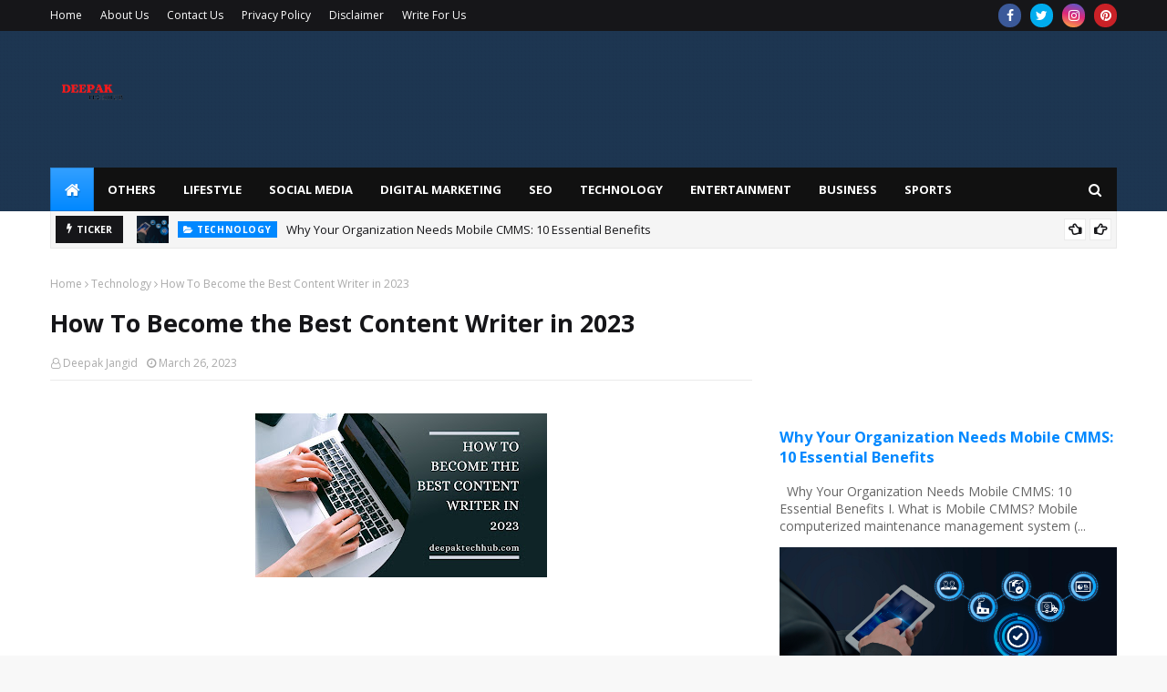

--- FILE ---
content_type: text/html; charset=UTF-8
request_url: https://www.deepaktechhub.com/b/stats?style=WHITE_TRANSPARENT&timeRange=ALL_TIME&token=APq4FmAeSpvH6tan4YavHCTQnyDrGKPacI0Iz3lj840za1-4Qf1fEbjohqPj-XWJDy8zSWvBa6Yie6igEg6ewkNsimYhFjfttA
body_size: 40
content:
{"total":83430,"sparklineOptions":{"backgroundColor":{"fillOpacity":0.1,"fill":"#ffffff"},"series":[{"areaOpacity":0.3,"color":"#fff"}]},"sparklineData":[[0,60],[1,55],[2,43],[3,48],[4,27],[5,99],[6,34],[7,34],[8,66],[9,52],[10,35],[11,59],[12,41],[13,34],[14,34],[15,44],[16,40],[17,41],[18,36],[19,40],[20,31],[21,28],[22,33],[23,26],[24,34],[25,26],[26,40],[27,21],[28,40],[29,6]],"nextTickMs":1800000}

--- FILE ---
content_type: text/html; charset=utf-8
request_url: https://www.google.com/recaptcha/api2/aframe
body_size: 183
content:
<!DOCTYPE HTML><html><head><meta http-equiv="content-type" content="text/html; charset=UTF-8"></head><body><script nonce="_EhLCt575TfiUP6VV6kdwA">/** Anti-fraud and anti-abuse applications only. See google.com/recaptcha */ try{var clients={'sodar':'https://pagead2.googlesyndication.com/pagead/sodar?'};window.addEventListener("message",function(a){try{if(a.source===window.parent){var b=JSON.parse(a.data);var c=clients[b['id']];if(c){var d=document.createElement('img');d.src=c+b['params']+'&rc='+(localStorage.getItem("rc::a")?sessionStorage.getItem("rc::b"):"");window.document.body.appendChild(d);sessionStorage.setItem("rc::e",parseInt(sessionStorage.getItem("rc::e")||0)+1);localStorage.setItem("rc::h",'1768618894890');}}}catch(b){}});window.parent.postMessage("_grecaptcha_ready", "*");}catch(b){}</script></body></html>

--- FILE ---
content_type: text/javascript; charset=UTF-8
request_url: https://www.deepaktechhub.com/feeds/posts/default?max-results=3&start-index=2&alt=json-in-script&callback=jQuery112403893546530206604_1768618890614&_=1768618890615
body_size: 13137
content:
// API callback
jQuery112403893546530206604_1768618890614({"version":"1.0","encoding":"UTF-8","feed":{"xmlns":"http://www.w3.org/2005/Atom","xmlns$openSearch":"http://a9.com/-/spec/opensearchrss/1.0/","xmlns$blogger":"http://schemas.google.com/blogger/2008","xmlns$georss":"http://www.georss.org/georss","xmlns$gd":"http://schemas.google.com/g/2005","xmlns$thr":"http://purl.org/syndication/thread/1.0","id":{"$t":"tag:blogger.com,1999:blog-8708427905837216237"},"updated":{"$t":"2025-12-05T03:05:14.978-08:00"},"category":[{"term":"Technology"},{"term":"Social Media"},{"term":"Digital Marketing"},{"term":"Others"},{"term":"Business"},{"term":"SEO"},{"term":"Entertainment"},{"term":"Lifestyle"},{"term":"Sports"}],"title":{"type":"text","$t":"Deepaktechhub - Free Guest Post Site"},"subtitle":{"type":"html","$t":""},"link":[{"rel":"http://schemas.google.com/g/2005#feed","type":"application/atom+xml","href":"https:\/\/www.deepaktechhub.com\/feeds\/posts\/default"},{"rel":"self","type":"application/atom+xml","href":"https:\/\/www.blogger.com\/feeds\/8708427905837216237\/posts\/default?alt=json-in-script\u0026start-index=2\u0026max-results=3"},{"rel":"alternate","type":"text/html","href":"https:\/\/www.deepaktechhub.com\/"},{"rel":"hub","href":"http://pubsubhubbub.appspot.com/"},{"rel":"previous","type":"application/atom+xml","href":"https:\/\/www.blogger.com\/feeds\/8708427905837216237\/posts\/default?alt=json-in-script\u0026start-index=1\u0026max-results=3"},{"rel":"next","type":"application/atom+xml","href":"https:\/\/www.blogger.com\/feeds\/8708427905837216237\/posts\/default?alt=json-in-script\u0026start-index=5\u0026max-results=3"}],"author":[{"name":{"$t":"Deepak Jangid"},"uri":{"$t":"http:\/\/www.blogger.com\/profile\/08451679931326151566"},"email":{"$t":"noreply@blogger.com"},"gd$image":{"rel":"http://schemas.google.com/g/2005#thumbnail","width":"31","height":"18","src":"\/\/blogger.googleusercontent.com\/img\/b\/R29vZ2xl\/AVvXsEjLZIk-lgxNYIdA4Yram3lofhBamc65imLUPESzF8WyX2jGiA6ihCrKa_a0YBAyCflRV6fO1gY7vkS2j_TjL3U1FtMCTNWuMfVO1ByDxuHQSAmyL6NvjVXsE7eBksqOunkos_2rKy6J9d0W-glIfj7lDo2W9GxP5DLNgnaniRsmqQJ0sec\/s220\/logo.png"}}],"generator":{"version":"7.00","uri":"http://www.blogger.com","$t":"Blogger"},"openSearch$totalResults":{"$t":"95"},"openSearch$startIndex":{"$t":"2"},"openSearch$itemsPerPage":{"$t":"3"},"entry":[{"id":{"$t":"tag:blogger.com,1999:blog-8708427905837216237.post-484754534950305433"},"published":{"$t":"2025-03-22T10:16:00.000-07:00"},"updated":{"$t":"2025-03-22T10:25:09.064-07:00"},"category":[{"scheme":"http://www.blogger.com/atom/ns#","term":"Technology"}],"title":{"type":"text","$t":"7 Key Reasons Why Salesforce Community Cloud is Essential for Engagement in Banking"},"content":{"type":"html","$t":"\u003Cp\u003E\u0026nbsp;\u003C\/p\u003E\u003Cspan id=\"docs-internal-guid-4dcad48c-7fff-9bf2-14cf-0f38c7183ba2\"\u003E\u003Ch1 dir=\"ltr\" style=\"line-height: 1.395; margin-bottom: 4pt; margin-top: 18pt; text-align: justify;\"\u003E\u003Cspan style=\"font-family: Lora, serif; font-size: 20pt; font-variant-alternates: normal; font-variant-east-asian: normal; font-variant-emoji: normal; font-variant-numeric: normal; font-variant-position: normal; vertical-align: baseline; white-space-collapse: preserve;\"\u003E7 Key Reasons Why Salesforce Community Cloud is Essential for Engagement in Banking\u003C\/span\u003E\u003C\/h1\u003E\u003Cp dir=\"ltr\" style=\"line-height: 1.395; margin-bottom: 0pt; margin-top: 0pt; text-align: justify;\"\u003E\u003Cspan style=\"color: #0e101a; font-family: Lora, serif; font-size: 12pt; font-variant-alternates: normal; font-variant-east-asian: normal; font-variant-emoji: normal; font-variant-numeric: normal; font-variant-position: normal; vertical-align: baseline; white-space-collapse: preserve;\"\u003EIn today's fast-paced banking world, financial institutions focus more on customer engagement for a reason. The banks require tools to build better client relationships and a frictionless digital experience fortissimo. A tool that has completely changed the way banks engage with their customers, partners, and employees is \u003C\/span\u003E\u003Ca href=\"https:\/\/www.minusculetechnologies.com\/salesforce-services\/implementation\/community-cloud\"\u003E\u003Cspan style=\"color: #467886; font-family: Lora, serif; font-size: 12pt; font-variant-alternates: normal; font-variant-east-asian: normal; font-variant-emoji: normal; font-variant-numeric: normal; font-variant-position: normal; text-decoration-skip-ink: none; vertical-align: baseline; white-space-collapse: preserve;\"\u003ESalesforce Community Cloud.\u003C\/span\u003E\u003C\/a\u003E\u003Cspan style=\"color: #0e101a; font-family: Lora, serif; font-size: 12pt; font-variant-alternates: normal; font-variant-east-asian: normal; font-variant-emoji: normal; font-variant-numeric: normal; font-variant-position: normal; vertical-align: baseline; white-space-collapse: preserve;\"\u003E This blog will cover seven areas highlighting why Salesforce Community Cloud is necessary to enable bank customer engagement.\u0026nbsp;\u003C\/span\u003E\u003C\/p\u003E\u003Cbr \/\u003E\u003Cdiv class=\"separator\" style=\"clear: both; text-align: center;\"\u003E\u003Cspan style=\"border: none; display: inline-block; height: 351px; margin-left: 1em; margin-right: 1em; overflow: hidden; width: 624px;\"\u003E\u003Cimg height=\"225\" src=\"https:\/\/lh7-rt.googleusercontent.com\/docsz\/AD_4nXcN2J2a2Yely_N3EUZSTcDlOdg1033JjV0dwkiIe0dbeNz-wuHNCRAKE9Hau3p2G428uxVZFVgvueThVZKp7QbauWbxCadCzVnS4QMoaoZkcd6L5_Dj0hiv6c8z8wrF-J8YE2YGA8ZYXLg_OatgMQ=w400-h225?key=LhIIxXd4eR4HVGIcF1n3MmGi\" style=\"margin-left: 0px; margin-top: 0px;\" width=\"400\" \/\u003E\u003C\/span\u003E\u003C\/div\u003E\u003Cp dir=\"ltr\" style=\"line-height: 1.395; margin-bottom: 0pt; margin-top: 0pt; text-align: center;\"\u003E\u003Cspan style=\"font-family: Lora, serif; font-size: 12pt; font-variant-alternates: normal; font-variant-east-asian: normal; font-variant-emoji: normal; font-variant-numeric: normal; font-variant-position: normal; vertical-align: baseline; white-space-collapse: preserve;\"\u003E\u003C\/span\u003E\u003C\/p\u003E\u003Ch2 dir=\"ltr\" style=\"line-height: 1.395; margin-bottom: 4pt; margin-top: 8pt; text-align: justify;\"\u003E\u003Cspan style=\"font-family: Lora, serif; font-size: 16pt; font-variant-alternates: normal; font-variant-east-asian: normal; font-variant-emoji: normal; font-variant-numeric: normal; font-variant-position: normal; vertical-align: baseline; white-space-collapse: preserve;\"\u003EWhat is Salesforce Community Cloud?\u0026nbsp;\u003C\/span\u003E\u003C\/h2\u003E\u003Cul style=\"margin-bottom: 0px; margin-top: 0px; padding-inline-start: 48px;\"\u003E\u003Cli aria-level=\"1\" dir=\"ltr\" style=\"color: #0e101a; font-family: Lora, serif; font-size: 12pt; font-variant-alternates: normal; font-variant-east-asian: normal; font-variant-emoji: normal; font-variant-numeric: normal; font-variant-position: normal; list-style-type: disc; vertical-align: baseline; white-space: pre;\"\u003E\u003Cp dir=\"ltr\" role=\"presentation\" style=\"line-height: 1.395; margin-bottom: 0pt; margin-top: 0pt; text-align: justify;\"\u003E\u003Cspan style=\"font-size: 12pt; font-variant-alternates: normal; font-variant-east-asian: normal; font-variant-emoji: normal; font-variant-numeric: normal; font-variant-position: normal; text-wrap-mode: wrap; vertical-align: baseline;\"\u003ESalesforce Community Cloud is a powerful platform for creating branded online communities for collaboration, engagement, and support across your business. The cloud solution enables employees, customers, and partners to interact about content and solve problems rather than fostering shallower relationships. Community Cloud is a safe, flexible environment for customers to interact with services and resources in real-time; banks quickly discover issues and resolve immediate needs.\u0026nbsp;\u003C\/span\u003E\u003C\/p\u003E\u003C\/li\u003E\u003Cli aria-level=\"1\" dir=\"ltr\" style=\"color: #0e101a; font-family: Lora, serif; font-size: 12pt; font-variant-alternates: normal; font-variant-east-asian: normal; font-variant-emoji: normal; font-variant-numeric: normal; font-variant-position: normal; list-style-type: disc; vertical-align: baseline; white-space: pre;\"\u003E\u003Cp dir=\"ltr\" role=\"presentation\" style=\"line-height: 1.395; margin-bottom: 0pt; margin-top: 0pt; text-align: justify;\"\u003E\u003Cspan style=\"font-size: 12pt; font-variant-alternates: normal; font-variant-east-asian: normal; font-variant-emoji: normal; font-variant-numeric: normal; font-variant-position: normal; text-wrap-mode: wrap; vertical-align: baseline;\"\u003EFor banks, it is a centralized location for customers to manage their personally identifiable financial information. Customers can directly communicate with a bank representative for issue resolution and consume personalized resources that allow the banks to trace how, when, and why customers interact, etc., to react quickly to problem spots.\u0026nbsp;\u0026nbsp;\u003C\/span\u003E\u003C\/p\u003E\u003C\/li\u003E\u003C\/ul\u003E\u003Ch2 dir=\"ltr\" style=\"line-height: 1.395; margin-bottom: 4pt; margin-top: 8pt; text-align: justify;\"\u003E\u003Cspan style=\"font-family: Lora, serif; font-size: 16pt; font-variant-alternates: normal; font-variant-east-asian: normal; font-variant-emoji: normal; font-variant-numeric: normal; font-variant-position: normal; vertical-align: baseline; white-space-collapse: preserve;\"\u003EHow Salesforce Community Cloud Can Improve Customer Engagement:\u0026nbsp;\u003C\/span\u003E\u003C\/h2\u003E\u003Cbr \/\u003E\u003Ch3 dir=\"ltr\" style=\"line-height: 1.395; margin-bottom: 4pt; margin-top: 8pt; text-align: justify;\"\u003E\u003Cspan style=\"font-family: Lora, serif; font-size: 14pt; font-variant-alternates: normal; font-variant-east-asian: normal; font-variant-emoji: normal; font-variant-numeric: normal; font-variant-position: normal; vertical-align: baseline; white-space-collapse: preserve;\"\u003E1. Community Development\u0026nbsp;\u003C\/span\u003E\u003C\/h3\u003E\u003Cul style=\"margin-bottom: 0px; margin-top: 0px; padding-inline-start: 48px;\"\u003E\u003Cli aria-level=\"1\" dir=\"ltr\" style=\"color: #0e101a; font-family: Lora, serif; font-size: 12pt; font-variant-alternates: normal; font-variant-east-asian: normal; font-variant-emoji: normal; font-variant-numeric: normal; font-variant-position: normal; list-style-type: disc; vertical-align: baseline; white-space: pre;\"\u003E\u003Cp dir=\"ltr\" role=\"presentation\" style=\"line-height: 1.395; margin-bottom: 0pt; margin-top: 0pt; text-align: justify;\"\u003E\u003Cspan style=\"font-size: 12pt; font-variant-alternates: normal; font-variant-east-asian: normal; font-variant-emoji: normal; font-variant-numeric: normal; font-variant-position: normal; text-wrap-mode: wrap; vertical-align: baseline;\"\u003ESalesforce Community Cloud allows banks to customize communities by customer segments or needs. For people with high net worth, small business owners, or retail banking customers, the platform offers programs that create a customer feeling and build belonging and trust.\u0026nbsp;\u003C\/span\u003E\u003C\/p\u003E\u003C\/li\u003E\u003Cli aria-level=\"1\" dir=\"ltr\" style=\"color: #0e101a; font-family: Lora, serif; font-size: 12pt; font-variant-alternates: normal; font-variant-east-asian: normal; font-variant-emoji: normal; font-variant-numeric: normal; font-variant-position: normal; list-style-type: disc; vertical-align: baseline; white-space: pre;\"\u003E\u003Cp dir=\"ltr\" role=\"presentation\" style=\"line-height: 1.395; margin-bottom: 0pt; margin-top: 0pt; text-align: justify;\"\u003E\u003Cspan style=\"font-size: 12pt; font-variant-alternates: normal; font-variant-east-asian: normal; font-variant-emoji: normal; font-variant-numeric: normal; font-variant-position: normal; text-wrap-mode: wrap; vertical-align: baseline;\"\u003EBanks can help create communities with tools like custom branding, user dashboards, and data tailored to the user to encourage loyalty over the longer term.\u0026nbsp;\u003C\/span\u003E\u003C\/p\u003E\u003C\/li\u003E\u003Cli aria-level=\"1\" dir=\"ltr\" style=\"color: #0e101a; font-family: Aptos; font-size: 12pt; font-variant-alternates: normal; font-variant-east-asian: normal; font-variant-emoji: normal; font-variant-numeric: normal; font-variant-position: normal; list-style-type: disc; vertical-align: baseline; white-space: pre;\"\u003E\u003Cp dir=\"ltr\" role=\"presentation\" style=\"line-height: 1.395; margin-bottom: 0pt; margin-top: 0pt; text-align: justify;\"\u003E\u003Cspan style=\"font-family: Lora, serif; font-size: 12pt; font-variant-alternates: normal; font-variant-east-asian: normal; font-variant-emoji: normal; font-variant-numeric: normal; font-variant-position: normal; font-weight: 700; text-wrap-mode: wrap; vertical-align: baseline;\"\u003EFor instance,\u003C\/span\u003E\u003Cspan style=\"font-family: Lora, serif; font-size: 12pt; font-variant-alternates: normal; font-variant-east-asian: normal; font-variant-emoji: normal; font-variant-numeric: normal; font-variant-position: normal; text-wrap-mode: wrap; vertical-align: baseline;\"\u003E a bank can launch a community of small business owners, which is a hub for the exchange of best practices, available financial resources, and functioning vulnerability management \u003C\/span\u003E\u003Cspan style=\"font-family: Lora, serif; font-size: 12pt; font-variant-alternates: normal; font-variant-east-asian: normal; font-variant-emoji: normal; font-variant-numeric: normal; font-variant-position: normal; font-weight: 700; text-wrap-mode: wrap; vertical-align: baseline;\"\u003E(banking experts advise in real time based on the business problems they face).\u003C\/span\u003E\u003Cspan style=\"font-family: Lora, serif; font-size: 12pt; font-variant-alternates: normal; font-variant-east-asian: normal; font-variant-emoji: normal; font-variant-numeric: normal; font-variant-position: normal; text-wrap-mode: wrap; vertical-align: baseline;\"\u003E This kind of customized community drives engagement and attracts customers to the bank.\u0026nbsp;\u003C\/span\u003E\u003C\/p\u003E\u003C\/li\u003E\u003C\/ul\u003E\u003Cbr \/\u003E\u003Ch3 dir=\"ltr\" style=\"line-height: 1.395; margin-bottom: 4pt; margin-top: 8pt; text-align: justify;\"\u003E\u003Cspan style=\"font-family: Lora, serif; font-size: 14pt; font-variant-alternates: normal; font-variant-east-asian: normal; font-variant-emoji: normal; font-variant-numeric: normal; font-variant-position: normal; vertical-align: baseline; white-space-collapse: preserve;\"\u003E2. Enhanced User Experience\u0026nbsp;\u003C\/span\u003E\u003C\/h3\u003E\u003Cul style=\"margin-bottom: 0px; margin-top: 0px; padding-inline-start: 48px;\"\u003E\u003Cli aria-level=\"1\" dir=\"ltr\" style=\"color: #0e101a; font-family: Lora, serif; font-size: 12pt; font-variant-alternates: normal; font-variant-east-asian: normal; font-variant-emoji: normal; font-variant-numeric: normal; font-variant-position: normal; list-style-type: disc; vertical-align: baseline; white-space: pre;\"\u003E\u003Cp dir=\"ltr\" role=\"presentation\" style=\"line-height: 1.395; margin-bottom: 0pt; margin-top: 0pt; text-align: justify;\"\u003E\u003Cspan style=\"font-size: 12pt; font-variant-alternates: normal; font-variant-east-asian: normal; font-variant-emoji: normal; font-variant-numeric: normal; font-variant-position: normal; text-wrap-mode: wrap; vertical-align: baseline;\"\u003ECustomer experience is the backbone of engagement in banking. Salesforce Community Cloud can help banks provide a frictionless, intuitive client experience and meet your client's wasp needs and expectations.\u0026nbsp;\u003C\/span\u003E\u003C\/p\u003E\u003C\/li\u003E\u003Cli aria-level=\"1\" dir=\"ltr\" style=\"color: #0e101a; font-family: Lora, serif; font-size: 12pt; font-variant-alternates: normal; font-variant-east-asian: normal; font-variant-emoji: normal; font-variant-numeric: normal; font-variant-position: normal; list-style-type: disc; vertical-align: baseline; white-space: pre;\"\u003E\u003Cp dir=\"ltr\" role=\"presentation\" style=\"line-height: 1.395; margin-bottom: 0pt; margin-top: 0pt; text-align: justify;\"\u003E\u003Cspan style=\"font-size: 12pt; font-variant-alternates: normal; font-variant-east-asian: normal; font-variant-emoji: normal; font-variant-numeric: normal; font-variant-position: normal; text-wrap-mode: wrap; vertical-align: baseline;\"\u003EThe complete picture of customers viewing interactions with the bank over channels is captured as the platform connects to other Salesforce products, including Sales Cloud and Service Cloud.\u0026nbsp;\u003C\/span\u003E\u003C\/p\u003E\u003C\/li\u003E\u003Cli aria-level=\"1\" dir=\"ltr\" style=\"color: #0e101a; font-family: Aptos; font-size: 12pt; font-variant-alternates: normal; font-variant-east-asian: normal; font-variant-emoji: normal; font-variant-numeric: normal; font-variant-position: normal; list-style-type: disc; vertical-align: baseline; white-space: pre;\"\u003E\u003Cp dir=\"ltr\" role=\"presentation\" style=\"line-height: 1.395; margin-bottom: 0pt; margin-top: 0pt; text-align: justify;\"\u003E\u003Cspan style=\"font-family: Lora, serif; font-size: 12pt; font-variant-alternates: normal; font-variant-east-asian: normal; font-variant-emoji: normal; font-variant-numeric: normal; font-variant-position: normal; font-weight: 700; text-wrap-mode: wrap; vertical-align: baseline;\"\u003EExample:\u003C\/span\u003E\u003Cspan style=\"font-family: Lora, serif; font-size: 12pt; font-variant-alternates: normal; font-variant-east-asian: normal; font-variant-emoji: normal; font-variant-numeric: normal; font-variant-position: normal; text-wrap-mode: wrap; vertical-align: baseline;\"\u003E Features such as customized dashboards allow hassle-free access to account details and associated education, all in a single portal, reducing friction for more frictionless interactions with the bank. A better partner experience improves customer satisfaction and service delivery, which drives engagement and retention in a competitive banking sector.\u0026nbsp;\u003C\/span\u003E\u003C\/p\u003E\u003C\/li\u003E\u003C\/ul\u003E\u003Cbr \/\u003E\u003Ch3 dir=\"ltr\" style=\"line-height: 1.395; margin-bottom: 4pt; margin-top: 8pt; text-align: justify;\"\u003E\u003Cspan style=\"font-family: Lora, serif; font-size: 14pt; font-variant-alternates: normal; font-variant-east-asian: normal; font-variant-emoji: normal; font-variant-numeric: normal; font-variant-position: normal; vertical-align: baseline; white-space-collapse: preserve;\"\u003E3. Deepened Interaction\u0026nbsp;\u003C\/span\u003E\u003C\/h3\u003E\u003Cul style=\"margin-bottom: 0px; margin-top: 0px; padding-inline-start: 48px;\"\u003E\u003Cli aria-level=\"1\" dir=\"ltr\" style=\"color: #0e101a; font-family: Lora, serif; font-size: 12pt; font-variant-alternates: normal; font-variant-east-asian: normal; font-variant-emoji: normal; font-variant-numeric: normal; font-variant-position: normal; list-style-type: disc; vertical-align: baseline; white-space: pre;\"\u003E\u003Cp dir=\"ltr\" role=\"presentation\" style=\"line-height: 1.395; margin-bottom: 0pt; margin-top: 0pt; text-align: justify;\"\u003E\u003Cspan style=\"font-size: 12pt; font-variant-alternates: normal; font-variant-east-asian: normal; font-variant-emoji: normal; font-variant-numeric: normal; font-variant-position: normal; text-wrap-mode: wrap; vertical-align: baseline;\"\u003EMost traditional customer services are time-consuming, constantly asking the same questions and offering disjoint experiences to the end users. The real-time chat, community forums, and customized content make for a richer experience that Salesforce Community Cloud enables. Banks empower customers to self-serve and use resources such as FAQs, training videos, and community support instead of just needing to talk on the phone or come into a branch.\u0026nbsp;\u003C\/span\u003E\u003C\/p\u003E\u003C\/li\u003E\u003Cli aria-level=\"1\" dir=\"ltr\" style=\"color: #0e101a; font-family: Lora, serif; font-size: 12pt; font-variant-alternates: normal; font-variant-east-asian: normal; font-variant-emoji: normal; font-variant-numeric: normal; font-variant-position: normal; list-style-type: disc; vertical-align: baseline; white-space: pre;\"\u003E\u003Cp dir=\"ltr\" role=\"presentation\" style=\"line-height: 1.395; margin-bottom: 0pt; margin-top: 0pt; text-align: justify;\"\u003E\u003Cspan style=\"font-size: 12pt; font-variant-alternates: normal; font-variant-east-asian: normal; font-variant-emoji: normal; font-variant-numeric: normal; font-variant-position: normal; text-wrap-mode: wrap; vertical-align: baseline;\"\u003EMoreover, direct contact with account managers or financial advisors via this platform makes the relationship more personal.\u0026nbsp;\u003C\/span\u003E\u003C\/p\u003E\u003C\/li\u003E\u003Cli aria-level=\"1\" dir=\"ltr\" style=\"color: #0e101a; font-family: Lora, serif; font-size: 12pt; font-variant-alternates: normal; font-variant-east-asian: normal; font-variant-emoji: normal; font-variant-numeric: normal; font-variant-position: normal; list-style-type: disc; vertical-align: baseline; white-space: pre;\"\u003E\u003Cp dir=\"ltr\" role=\"presentation\" style=\"line-height: 1.395; margin-bottom: 0pt; margin-top: 0pt; text-align: justify;\"\u003E\u003Cspan style=\"font-size: 12pt; font-variant-alternates: normal; font-variant-east-asian: normal; font-variant-emoji: normal; font-variant-numeric: normal; font-variant-position: normal; text-wrap-mode: wrap; vertical-align: baseline;\"\u003EThis lets banks converse honestly with customers regarding their financial goals, leading to more tailored advice and recommendations. This depth of interaction, among other elements, provides a stronger sense of relevancy and engagement.\u0026nbsp;\u003C\/span\u003E\u003C\/p\u003E\u003C\/li\u003E\u003C\/ul\u003E\u003Cbr \/\u003E\u003Ch3 dir=\"ltr\" style=\"line-height: 1.395; margin-bottom: 4pt; margin-top: 8pt; text-align: justify;\"\u003E\u003Cspan style=\"font-family: Lora, serif; font-size: 14pt; font-variant-alternates: normal; font-variant-east-asian: normal; font-variant-emoji: normal; font-variant-numeric: normal; font-variant-position: normal; vertical-align: baseline; white-space-collapse: preserve;\"\u003E4. Boost Sales\u0026nbsp;\u003C\/span\u003E\u003C\/h3\u003E\u003Cul style=\"margin-bottom: 0px; margin-top: 0px; padding-inline-start: 48px;\"\u003E\u003Cli aria-level=\"1\" dir=\"ltr\" style=\"color: #0e101a; font-family: Lora, serif; font-size: 12pt; font-variant-alternates: normal; font-variant-east-asian: normal; font-variant-emoji: normal; font-variant-numeric: normal; font-variant-position: normal; list-style-type: disc; vertical-align: baseline; white-space: pre;\"\u003E\u003Cp dir=\"ltr\" role=\"presentation\" style=\"line-height: 1.395; margin-bottom: 0pt; margin-top: 0pt; text-align: justify;\"\u003E\u003Cspan style=\"font-size: 12pt; font-variant-alternates: normal; font-variant-east-asian: normal; font-variant-emoji: normal; font-variant-numeric: normal; font-variant-position: normal; text-wrap-mode: wrap; vertical-align: baseline;\"\u003ESalesforce Community Cloud is a sales supplement that is used to grow the business Salesforce Communal Cloud.\u0026nbsp;\u003C\/span\u003E\u003C\/p\u003E\u003C\/li\u003E\u003Cli aria-level=\"1\" dir=\"ltr\" style=\"color: #0e101a; font-family: Lora, serif; font-size: 12pt; font-variant-alternates: normal; font-variant-east-asian: normal; font-variant-emoji: normal; font-variant-numeric: normal; font-variant-position: normal; list-style-type: disc; vertical-align: baseline; white-space: pre;\"\u003E\u003Cp dir=\"ltr\" role=\"presentation\" style=\"line-height: 1.395; margin-bottom: 0pt; margin-top: 0pt; text-align: justify;\"\u003E\u003Cspan style=\"font-size: 12pt; font-variant-alternates: normal; font-variant-east-asian: normal; font-variant-emoji: normal; font-variant-numeric: normal; font-variant-position: normal; text-wrap-mode: wrap; vertical-align: baseline;\"\u003ECustomers unwittingly place pressure on cross-selling and up-selling by giving banks a simple platform to search for products and services. Customers' preferences, behaviors, and financial history: The platform allows banks to serve customized offers and recommendations.\u0026nbsp;\u003C\/span\u003E\u003C\/p\u003E\u003C\/li\u003E\u003Cli aria-level=\"1\" dir=\"ltr\" style=\"color: #0e101a; font-family: Aptos; font-size: 12pt; font-variant-alternates: normal; font-variant-east-asian: normal; font-variant-emoji: normal; font-variant-numeric: normal; font-variant-position: normal; list-style-type: disc; vertical-align: baseline; white-space: pre;\"\u003E\u003Cp dir=\"ltr\" role=\"presentation\" style=\"line-height: 1.395; margin-bottom: 0pt; margin-top: 0pt; text-align: justify;\"\u003E\u003Cspan style=\"font-family: Lora, serif; font-size: 12pt; font-variant-alternates: normal; font-variant-east-asian: normal; font-variant-emoji: normal; font-variant-numeric: normal; font-variant-position: normal; font-weight: 700; text-wrap-mode: wrap; vertical-align: baseline;\"\u003EExample:\u003C\/span\u003E\u003Cspan style=\"font-family: Lora, serif; font-size: 12pt; font-variant-alternates: normal; font-variant-east-asian: normal; font-variant-emoji: normal; font-variant-numeric: normal; font-variant-position: normal; text-wrap-mode: wrap; vertical-align: baseline;\"\u003E A bank could recommend loan products to its existing customers based on their credit scoring and transaction history, which would result in better conversion rates. Also, using the platform to capture customer community behavior affords banks much more data-aware pro-sodic selling opportunities that should yield a return on ROI-driven revenue upsurge.\u0026nbsp;\u003C\/span\u003E\u003C\/p\u003E\u003C\/li\u003E\u003C\/ul\u003E\u003Cbr \/\u003E\u003Ch3 dir=\"ltr\" style=\"line-height: 1.395; margin-bottom: 4pt; margin-top: 8pt; text-align: justify;\"\u003E\u003Cspan style=\"font-family: Lora, serif; font-size: 14pt; font-variant-alternates: normal; font-variant-east-asian: normal; font-variant-emoji: normal; font-variant-numeric: normal; font-variant-position: normal; vertical-align: baseline; white-space-collapse: preserve;\"\u003E5. Mobile-Friendly\u0026nbsp;\u003C\/span\u003E\u003C\/h3\u003E\u003Cul style=\"margin-bottom: 0px; margin-top: 0px; padding-inline-start: 48px;\"\u003E\u003Cli aria-level=\"1\" dir=\"ltr\" style=\"color: #0e101a; font-family: Lora, serif; font-size: 12pt; font-variant-alternates: normal; font-variant-east-asian: normal; font-variant-emoji: normal; font-variant-numeric: normal; font-variant-position: normal; list-style-type: disc; vertical-align: baseline; white-space: pre;\"\u003E\u003Cp dir=\"ltr\" role=\"presentation\" style=\"line-height: 1.395; margin-bottom: 0pt; margin-top: 0pt; text-align: justify;\"\u003E\u003Cspan style=\"font-size: 12pt; font-variant-alternates: normal; font-variant-east-asian: normal; font-variant-emoji: normal; font-variant-numeric: normal; font-variant-position: normal; text-wrap-mode: wrap; vertical-align: baseline;\"\u003EIn the age of digital everything, customers expect instant and anytime access to services. Fully mobile-friendly, Salesforce Community Cloud allows banking customers to engage with their accounts and receive support right on their mobiles or tablets.\u0026nbsp;\u003C\/span\u003E\u003C\/p\u003E\u003C\/li\u003E\u003Cli aria-level=\"1\" dir=\"ltr\" style=\"color: #0e101a; font-family: Lora, serif; font-size: 12pt; font-variant-alternates: normal; font-variant-east-asian: normal; font-variant-emoji: normal; font-variant-numeric: normal; font-variant-position: normal; list-style-type: disc; vertical-align: baseline; white-space: pre;\"\u003E\u003Cp dir=\"ltr\" role=\"presentation\" style=\"line-height: 1.395; margin-bottom: 0pt; margin-top: 0pt; text-align: justify;\"\u003E\u003Cspan style=\"font-size: 12pt; font-variant-alternates: normal; font-variant-east-asian: normal; font-variant-emoji: normal; font-variant-numeric: normal; font-variant-position: normal; text-wrap-mode: wrap; vertical-align: baseline;\"\u003EBanks need to offer mobile-friendly applications if they want to be competitive in a mobile-first world.\u0026nbsp;\u003C\/span\u003E\u003C\/p\u003E\u003C\/li\u003E\u003Cli aria-level=\"1\" dir=\"ltr\" style=\"color: #0e101a; font-family: Lora, serif; font-size: 12pt; font-variant-alternates: normal; font-variant-east-asian: normal; font-variant-emoji: normal; font-variant-numeric: normal; font-variant-position: normal; list-style-type: disc; vertical-align: baseline; white-space: pre;\"\u003E\u003Cp dir=\"ltr\" role=\"presentation\" style=\"line-height: 1.395; margin-bottom: 0pt; margin-top: 0pt; text-align: justify;\"\u003E\u003Cspan style=\"font-size: 12pt; font-variant-alternates: normal; font-variant-east-asian: normal; font-variant-emoji: normal; font-variant-numeric: normal; font-variant-position: normal; text-wrap-mode: wrap; vertical-align: baseline;\"\u003ECustomers' ability to check balances, update payments, view crucial documents, and \"chat\" live from their mobile devices is guaranteed. Client engagement, convenience, and real-time interaction are key factors in customer experience, so mobile usability is essential for driving engagement and improving customer fit.\u0026nbsp;\u003C\/span\u003E\u003C\/p\u003E\u003C\/li\u003E\u003C\/ul\u003E\u003Cbr \/\u003E\u003Ch3 dir=\"ltr\" style=\"line-height: 1.395; margin-bottom: 4pt; margin-top: 8pt; text-align: justify;\"\u003E\u003Cspan style=\"font-family: Lora, serif; font-size: 14pt; font-variant-alternates: normal; font-variant-east-asian: normal; font-variant-emoji: normal; font-variant-numeric: normal; font-variant-position: normal; vertical-align: baseline; white-space-collapse: preserve;\"\u003E6. Increase Efficiency and Engagement\u0026nbsp;\u003C\/span\u003E\u003C\/h3\u003E\u003Cul style=\"margin-bottom: 0px; margin-top: 0px; padding-inline-start: 48px;\"\u003E\u003Cli aria-level=\"1\" dir=\"ltr\" style=\"color: #0e101a; font-family: Lora, serif; font-size: 12pt; font-variant-alternates: normal; font-variant-east-asian: normal; font-variant-emoji: normal; font-variant-numeric: normal; font-variant-position: normal; list-style-type: disc; vertical-align: baseline; white-space: pre;\"\u003E\u003Cp dir=\"ltr\" role=\"presentation\" style=\"line-height: 1.395; margin-bottom: 0pt; margin-top: 0pt; text-align: justify;\"\u003E\u003Cspan style=\"font-size: 12pt; font-variant-alternates: normal; font-variant-east-asian: normal; font-variant-emoji: normal; font-variant-numeric: normal; font-variant-position: normal; text-wrap-mode: wrap; vertical-align: baseline;\"\u003ESalesforce Community Cloud increases operational efficiency by simplifying behind-the-scenes processes and communication internally. Customers can do things independently, like case management, ticketing, and follow-ups, thus freeing up colleague human resources to work on complex issues for banks.\u0026nbsp;\u003C\/span\u003E\u003C\/p\u003E\u003C\/li\u003E\u003Cli aria-level=\"1\" dir=\"ltr\" style=\"color: #0e101a; font-family: Lora, serif; font-size: 12pt; font-variant-alternates: normal; font-variant-east-asian: normal; font-variant-emoji: normal; font-variant-numeric: normal; font-variant-position: normal; list-style-type: disc; vertical-align: baseline; white-space: pre;\"\u003E\u003Cp dir=\"ltr\" role=\"presentation\" style=\"line-height: 1.395; margin-bottom: 0pt; margin-top: 0pt; text-align: justify;\"\u003E\u003Cspan style=\"font-size: 12pt; font-variant-alternates: normal; font-variant-east-asian: normal; font-variant-emoji: normal; font-variant-numeric: normal; font-variant-position: normal; text-wrap-mode: wrap; vertical-align: baseline;\"\u003EThere is also less reliance on manual interventions for automated workflows, increasing speed and accuracy.\u0026nbsp;\u003C\/span\u003E\u003C\/p\u003E\u003C\/li\u003E\u003Cli aria-level=\"1\" dir=\"ltr\" style=\"color: #0e101a; font-family: Lora, serif; font-size: 12pt; font-variant-alternates: normal; font-variant-east-asian: normal; font-variant-emoji: normal; font-variant-numeric: normal; font-variant-position: normal; list-style-type: disc; vertical-align: baseline; white-space: pre;\"\u003E\u003Cp dir=\"ltr\" role=\"presentation\" style=\"line-height: 1.395; margin-bottom: 0pt; margin-top: 0pt; text-align: justify;\"\u003E\u003Cspan style=\"font-size: 12pt; font-variant-alternates: normal; font-variant-east-asian: normal; font-variant-emoji: normal; font-variant-numeric: normal; font-variant-position: normal; text-wrap-mode: wrap; vertical-align: baseline;\"\u003EAlso, the platform's ability to monitor and analyze customer interactions enables banks to measure engagement and monitor patterns. With the data-driven approach, this will help banks improve and sharpen their strategies as well. As operations efficiency improves, banks can respond quicker with higher-quality solutions, which leads to increased customer engagement and loyalty.\u0026nbsp;\u003C\/span\u003E\u003C\/p\u003E\u003C\/li\u003E\u003C\/ul\u003E\u003Cbr \/\u003E\u003Ch3 dir=\"ltr\" style=\"line-height: 1.395; margin-bottom: 4pt; margin-top: 8pt; text-align: justify;\"\u003E\u003Cspan style=\"font-family: Lora, serif; font-size: 14pt; font-variant-alternates: normal; font-variant-east-asian: normal; font-variant-emoji: normal; font-variant-numeric: normal; font-variant-position: normal; vertical-align: baseline; white-space-collapse: preserve;\"\u003E7. Pricing and Customer Support\u0026nbsp;\u003C\/span\u003E\u003C\/h3\u003E\u003Cul style=\"margin-bottom: 0px; margin-top: 0px; padding-inline-start: 48px;\"\u003E\u003Cli aria-level=\"1\" dir=\"ltr\" style=\"color: #0e101a; font-family: Lora, serif; font-size: 12pt; font-variant-alternates: normal; font-variant-east-asian: normal; font-variant-emoji: normal; font-variant-numeric: normal; font-variant-position: normal; list-style-type: disc; vertical-align: baseline; white-space: pre;\"\u003E\u003Cp dir=\"ltr\" role=\"presentation\" style=\"line-height: 1.395; margin-bottom: 0pt; margin-top: 0pt; text-align: justify;\"\u003E\u003Cspan style=\"font-size: 12pt; font-variant-alternates: normal; font-variant-east-asian: normal; font-variant-emoji: normal; font-variant-numeric: normal; font-variant-position: normal; text-wrap-mode: wrap; vertical-align: baseline;\"\u003ESalesforce Community Cloud has pricing options based on bank size to scale with their Salesforce needs. This flexibility is particularly enticing for financial institutions that plan to use the platform with very low incremental costs upfront. Start with a basic package and increment later as bank needs change.\u0026nbsp;\u003C\/span\u003E\u003C\/p\u003E\u003C\/li\u003E\u003Cli aria-level=\"1\" dir=\"ltr\" style=\"color: #0e101a; font-family: Aptos; font-size: 12pt; font-variant-alternates: normal; font-variant-east-asian: normal; font-variant-emoji: normal; font-variant-numeric: normal; font-variant-position: normal; list-style-type: disc; vertical-align: baseline; white-space: pre;\"\u003E\u003Cp dir=\"ltr\" role=\"presentation\" style=\"line-height: 1.395; margin-bottom: 0pt; margin-top: 0pt; text-align: justify;\"\u003E\u003Cspan style=\"font-family: Lora, serif; font-size: 12pt; font-variant-alternates: normal; font-variant-east-asian: normal; font-variant-emoji: normal; font-variant-numeric: normal; font-variant-position: normal; font-weight: 700; text-wrap-mode: wrap; vertical-align: baseline;\"\u003ESalesforce Community Cloud:\u003C\/span\u003E\u003Cspan style=\"font-family: Lora, serif; font-size: 12pt; font-variant-alternates: normal; font-variant-east-asian: normal; font-variant-emoji: normal; font-variant-numeric: normal; font-variant-position: normal; text-wrap-mode: wrap; vertical-align: baseline;\"\u003E This allows for easy customer communication on various channels by being accessible and communicative with each customer.\u0026nbsp;\u003C\/span\u003E\u003C\/p\u003E\u003C\/li\u003E\u003Cli aria-level=\"1\" dir=\"ltr\" style=\"color: #0e101a; font-family: Aptos; font-size: 12pt; font-variant-alternates: normal; font-variant-east-asian: normal; font-variant-emoji: normal; font-variant-numeric: normal; font-variant-position: normal; font-weight: 700; list-style-type: disc; vertical-align: baseline; white-space: pre;\"\u003E\u003Cp dir=\"ltr\" role=\"presentation\" style=\"line-height: 1.395; margin-bottom: 0pt; margin-top: 0pt; text-align: justify;\"\u003E\u003Cspan style=\"font-family: Lora, serif; font-size: 12pt; font-variant-alternates: normal; font-variant-east-asian: normal; font-variant-emoji: normal; font-variant-numeric: normal; font-variant-position: normal; font-weight: 400; text-wrap-mode: wrap; vertical-align: baseline;\"\u003ECustomers communicate with the support team promptly via any channel \u003C\/span\u003E\u003Cspan style=\"font-family: Lora, serif; font-size: 12pt; font-variant-alternates: normal; font-variant-east-asian: normal; font-variant-emoji: normal; font-variant-numeric: normal; font-variant-position: normal; text-wrap-mode: wrap; vertical-align: baseline;\"\u003E(community forums are live chat or email)\u0026nbsp;\u003C\/span\u003E\u003C\/p\u003E\u003C\/li\u003E\u003Cli aria-level=\"1\" dir=\"ltr\" style=\"color: #0e101a; font-family: Lora, serif; font-size: 12pt; font-variant-alternates: normal; font-variant-east-asian: normal; font-variant-emoji: normal; font-variant-numeric: normal; font-variant-position: normal; list-style-type: disc; vertical-align: baseline; white-space: pre;\"\u003E\u003Cp dir=\"ltr\" role=\"presentation\" style=\"line-height: 1.395; margin-bottom: 0pt; margin-top: 0pt; text-align: justify;\"\u003E\u003Cspan style=\"font-size: 12pt; font-variant-alternates: normal; font-variant-east-asian: normal; font-variant-emoji: normal; font-variant-numeric: normal; font-variant-position: normal; text-wrap-mode: wrap; vertical-align: baseline;\"\u003ESalesforce Service Cloud integration for seamless customer issue resolution so that high satisfaction and engagement will be achieved.\u0026nbsp;\u003C\/span\u003E\u003C\/p\u003E\u003C\/li\u003E\u003C\/ul\u003E\u003Cp dir=\"ltr\" style=\"line-height: 1.395; margin-bottom: 0pt; margin-top: 0pt; text-align: justify;\"\u003E\u003Cspan style=\"color: #0e101a; font-family: Lora, serif; font-size: 12pt; font-variant-alternates: normal; font-variant-east-asian: normal; font-variant-emoji: normal; font-variant-numeric: normal; font-variant-position: normal; vertical-align: baseline; white-space-collapse: preserve;\"\u003E\u0026nbsp;\u003C\/span\u003E\u003C\/p\u003E\u003Ch2 dir=\"ltr\" style=\"line-height: 1.395; margin-bottom: 4pt; margin-top: 8pt; text-align: justify;\"\u003E\u003Cspan style=\"font-family: Lora, serif; font-size: 16pt; font-variant-alternates: normal; font-variant-east-asian: normal; font-variant-emoji: normal; font-variant-numeric: normal; font-variant-position: normal; vertical-align: baseline; white-space-collapse: preserve;\"\u003EConclusion\u0026nbsp;\u003C\/span\u003E\u003C\/h2\u003E\u003Cp dir=\"ltr\" style=\"line-height: 1.395; margin-bottom: 0pt; margin-top: 0pt; text-align: justify;\"\u003E\u003Cspan style=\"color: #0e101a; font-family: Lora, serif; font-size: 12pt; font-variant-alternates: normal; font-variant-east-asian: normal; font-variant-emoji: normal; font-variant-numeric: normal; font-variant-position: normal; vertical-align: baseline; white-space-collapse: preserve;\"\u003ECustomer engagement in the banking sector is not a luxury but a necessity. Banks need tools to connect with customers. The Salesforce Community Cloud facilitates community interactions and a customer experience that feels on-brand. This game-changing platform changes how banks engage with customers through deepening communities, mobile embrace, and increased engagement, leaving many doors in personalized sales opportunities open.\u0026nbsp;\u003C\/span\u003E\u003C\/p\u003E\u003Cbr \/\u003E\u003Cp dir=\"ltr\" style=\"line-height: 1.395; margin-bottom: 0pt; margin-top: 0pt; text-align: justify;\"\u003E\u003Cspan style=\"color: #0e101a; font-family: Lora, serif; font-size: 12pt; font-variant-alternates: normal; font-variant-east-asian: normal; font-variant-emoji: normal; font-variant-numeric: normal; font-variant-position: normal; vertical-align: baseline; white-space-collapse: preserve;\"\u003EWith our customer expectations rapidly changing, Salesforce Community Cloud will be imperative for any bank to progress in the banking market. Salesforce Community Cloud allows banks to increase engagement \u003C\/span\u003E\u003Cspan style=\"color: #0e101a; font-family: Lora, serif; font-size: 12pt; font-variant-alternates: normal; font-variant-east-asian: normal; font-variant-emoji: normal; font-variant-numeric: normal; font-variant-position: normal; font-weight: 700; vertical-align: baseline; white-space-collapse: preserve;\"\u003E(sales and customer satisfaction), \u003C\/span\u003E\u003Cspan style=\"color: #0e101a; font-family: Lora, serif; font-size: 12pt; font-variant-alternates: normal; font-variant-east-asian: normal; font-variant-emoji: normal; font-variant-numeric: normal; font-variant-position: normal; vertical-align: baseline; white-space-collapse: preserve;\"\u003Ecreate operational efficiencies, and provide better services, which will ultimately lead to more happy customers. Salesforce Community Cloud is the most crucial feature because it can scale, be flexible, and come complete with all the necessary tools to run your banking vision of the future.\u0026nbsp;\u003C\/span\u003E\u003C\/p\u003E\u003Cp dir=\"ltr\" style=\"line-height: 1.395; margin-bottom: 0pt; margin-top: 0pt; text-align: justify;\"\u003E\u003Cspan style=\"color: #0e101a; font-family: Lora, serif; font-size: 12pt; font-variant-alternates: normal; font-variant-east-asian: normal; font-variant-emoji: normal; font-variant-numeric: normal; font-variant-position: normal; vertical-align: baseline; white-space-collapse: preserve;\"\u003E\u0026nbsp;\u003C\/span\u003E\u003C\/p\u003E\u003Cp dir=\"ltr\" style=\"line-height: 1.395; margin-bottom: 0pt; margin-top: 0pt; text-align: justify;\"\u003E\u003Cspan style=\"color: #0e101a; font-family: Lora, serif; font-size: 12pt; font-variant-alternates: normal; font-variant-east-asian: normal; font-variant-emoji: normal; font-variant-numeric: normal; font-variant-position: normal; vertical-align: baseline; white-space-collapse: preserve;\"\u003E\u0026nbsp;\u003C\/span\u003E\u003C\/p\u003E\u003Cp dir=\"ltr\" style=\"line-height: 1.395; margin-bottom: 0pt; margin-top: 0pt; text-align: justify;\"\u003E\u003Cspan style=\"color: #0e101a; font-family: Lora, serif; font-size: 12pt; font-variant-alternates: normal; font-variant-east-asian: normal; font-variant-emoji: normal; font-variant-numeric: normal; font-variant-position: normal; vertical-align: baseline; white-space-collapse: preserve;\"\u003E\u0026nbsp;\u003C\/span\u003E\u003C\/p\u003E\u003Cbr \/\u003E\u003Cbr \/\u003E\u003C\/span\u003E"},"link":[{"rel":"replies","type":"application/atom+xml","href":"https:\/\/www.deepaktechhub.com\/feeds\/484754534950305433\/comments\/default","title":"Post Comments"},{"rel":"replies","type":"text/html","href":"https:\/\/www.deepaktechhub.com\/2025\/03\/7-key-reasons-why-salesforce-community.html#comment-form","title":"0 Comments"},{"rel":"edit","type":"application/atom+xml","href":"https:\/\/www.blogger.com\/feeds\/8708427905837216237\/posts\/default\/484754534950305433"},{"rel":"self","type":"application/atom+xml","href":"https:\/\/www.blogger.com\/feeds\/8708427905837216237\/posts\/default\/484754534950305433"},{"rel":"alternate","type":"text/html","href":"https:\/\/www.deepaktechhub.com\/2025\/03\/7-key-reasons-why-salesforce-community.html","title":"7 Key Reasons Why Salesforce Community Cloud is Essential for Engagement in Banking"}],"author":[{"name":{"$t":"Deepak Jangid"},"uri":{"$t":"http:\/\/www.blogger.com\/profile\/08451679931326151566"},"email":{"$t":"noreply@blogger.com"},"gd$image":{"rel":"http://schemas.google.com/g/2005#thumbnail","width":"31","height":"18","src":"\/\/blogger.googleusercontent.com\/img\/b\/R29vZ2xl\/AVvXsEjLZIk-lgxNYIdA4Yram3lofhBamc65imLUPESzF8WyX2jGiA6ihCrKa_a0YBAyCflRV6fO1gY7vkS2j_TjL3U1FtMCTNWuMfVO1ByDxuHQSAmyL6NvjVXsE7eBksqOunkos_2rKy6J9d0W-glIfj7lDo2W9GxP5DLNgnaniRsmqQJ0sec\/s220\/logo.png"}}],"media$thumbnail":{"xmlns$media":"http://search.yahoo.com/mrss/","url":"https:\/\/lh7-rt.googleusercontent.com\/docsz\/AD_4nXcN2J2a2Yely_N3EUZSTcDlOdg1033JjV0dwkiIe0dbeNz-wuHNCRAKE9Hau3p2G428uxVZFVgvueThVZKp7QbauWbxCadCzVnS4QMoaoZkcd6L5_Dj0hiv6c8z8wrF-J8YE2YGA8ZYXLg_OatgMQ=s72-w400-h225-c?key=LhIIxXd4eR4HVGIcF1n3MmGi","height":"72","width":"72"},"thr$total":{"$t":"0"}},{"id":{"$t":"tag:blogger.com,1999:blog-8708427905837216237.post-8769532572479412426"},"published":{"$t":"2025-03-14T09:09:00.000-07:00"},"updated":{"$t":"2025-03-22T11:29:19.952-07:00"},"category":[{"scheme":"http://www.blogger.com/atom/ns#","term":"Business"},{"scheme":"http://www.blogger.com/atom/ns#","term":"Digital Marketing"}],"title":{"type":"text","$t":"How to Build a Standout Resume for IT and Tech Jobs"},"content":{"type":"html","$t":"\u003Cp\u003EHow to Build a Standout Resume for IT and Tech Jobs\u003C\/p\u003E\u003Cdiv class=\"separator\" style=\"clear: both; text-align: center;\"\u003E\u003Ca href=\"https:\/\/blogger.googleusercontent.com\/img\/b\/R29vZ2xl\/AVvXsEgNNefCDOoDzLMoIDdqf3ecZuWP1zX1vxOSM-_Vko-hnLvaNkyet1820bvdyXxzBXIDDMpSSNwY3_L_-IGgq8VoYEc1Ma-nrvcyA14r7OAgBiv2L8qFk-3m7yGD_5ohRvQSiejaZN6TJR5NeoOMymshOtt0wREomTLi3FgoAPrxMculC_nt7-DdzHV_5m1V\/s1000\/1000123197.jpg\" style=\"margin-left: 1em; margin-right: 1em;\"\u003E\u003Cimg alt=\"Resume for IT and Tech\" border=\"0\" data-original-height=\"730\" data-original-width=\"1000\" height=\"234\" src=\"https:\/\/blogger.googleusercontent.com\/img\/b\/R29vZ2xl\/AVvXsEgNNefCDOoDzLMoIDdqf3ecZuWP1zX1vxOSM-_Vko-hnLvaNkyet1820bvdyXxzBXIDDMpSSNwY3_L_-IGgq8VoYEc1Ma-nrvcyA14r7OAgBiv2L8qFk-3m7yGD_5ohRvQSiejaZN6TJR5NeoOMymshOtt0wREomTLi3FgoAPrxMculC_nt7-DdzHV_5m1V\/w320-h234\/1000123197.jpg\" title=\"Resume for IT and Tech\" width=\"320\" \/\u003E\u003C\/a\u003E\u003C\/div\u003E\u003Cbr \/\u003E\u003Cp\u003E\u003Cbr \/\u003E\u003C\/p\u003E\u003Cp\u003EToday's breathtaking approach to the fast-changing technology industry has made a difference in a resume, making it difficult to land a great job and get overlooked. IT and technical jobs demand particular skills, certifications, and technical knowledge, and all should be made to shoot through a clear and impactful resume. The ensuing guide shall walk you through the essential steps to build a brilliant resume that draws the attention of recruiters and hiring managers.\u003C\/p\u003E\u003Cp\u003E\u003Cb\u003E1. Understand the Role and Tailor Your Resume\u003C\/b\u003E\u003C\/p\u003E\u003Cp\u003EBefore writing your resume, take a good look at the job description. These posts vary: a systems administrator requires entirely different skills from those of a software developer or cybersecurity expert. Tailoring your resume for the position you are applying for is important.\u003C\/p\u003E\u003Cp\u003E\u003Cb\u003EImportant Steps\u003C\/b\u003E:\u003C\/p\u003E\u003Cp\u003E\u003Cb\u003EAnalyze the Job Description: \u003C\/b\u003EIdentify keywords relating to technical skills, certifications, and experience. Be certain to include the keywords appropriately within your resume.\u003C\/p\u003E\u003Cp\u003E\u003Cb\u003EHighlight Relevant Experience:\u003C\/b\u003E Document experience relevant to the position or job's technical needs. Do not include jobs not related unless they demonstrate transferable skills.\u003C\/p\u003E\u003Cp\u003E\u003Cb\u003EEmphasize Technical Skills:\u003C\/b\u003E Tools, programming languages, and frameworks should be showcased.\u003C\/p\u003E\u003Cp\u003E2. \u003Cb\u003EStructure Your Resume for Maximum Impact\u003C\/b\u003E\u003C\/p\u003E\u003Cp\u003EA well-structured \u003Ca href=\"https:\/\/www.deepaktechhub.com\/2025\/03\/how-to-build-standout-resume-for-it-and.html?m=1\"\u003E\u003Cb\u003Erésumé\u003C\/b\u003E\u003C\/a\u003E enhances reading and ensures that a recruiter quickly finds the information that he\/she is looking for. Use this structure:\u003C\/p\u003E\u003Cp\u003E\u003Cb\u003EHeader\u003C\/b\u003E\u003C\/p\u003E\u003Cp\u003EYour full name, professional title, phone number, email, LinkedIn link, and portfolio link (if available).\u003C\/p\u003E\u003Cp\u003E\u003Cb\u003EProfessional Profile\u003C\/b\u003E\u003C\/p\u003E\u003Cp\u003EThis section should be a short paragraph (3-4 lines) summarizing your key technical skills, experience, and achievements in your field. Avoid being too vague about what makes you a strong candidate.\u003C\/p\u003E\u003Cp\u003E\u003Cb\u003EBarrier\u003C\/b\u003E\u003C\/p\u003E\u003Cp\u003ECreate a clear section for your abilities that specifies important skills, such as programming languages (e.g., Python, Java ) and frameworks (e.g., React, Angular), as well as tools (e.g., Git, Jenkins).\u003C\/p\u003E\u003Cp\u003E\u003Cb\u003EProfessional Experience\u003C\/b\u003E\u003C\/p\u003E\u003Cp\u003EThe reverse chronological order goes into work. Each role should include:\u003C\/p\u003E\u003Cp\u003EJob Title\u003C\/p\u003E\u003Cp\u003ECompany Name\u0026nbsp;\u003C\/p\u003E\u003Cp\u003EDates of Employment\u003C\/p\u003E\u003Cp\u003EKey Achievements (should be bulleted)\u0026nbsp;\u003C\/p\u003E\u003Cp\u003EEducation and Certifications\u003C\/p\u003E\u003Cp\u003EMention all relevant degrees (such as Computer Science, Information Technology) and certifications (CompTIA, AWS, Microsoft Certified).\u0026nbsp;\u003C\/p\u003E\u003Cp\u003E\u003Cb\u003EProjects\u003C\/b\u003E\u003C\/p\u003E\u003Cp\u003EFor the tech professions, these main projects could demonstrate skills. The projects might include brief details such as the assignment, technology, and results.\u003C\/p\u003E\u003Cp\u003E\u003Cb\u003EVolunteer Work and Additional Information\u003C\/b\u003E\u0026nbsp;\u003C\/p\u003E\u003Cp\u003EVolunteer tech work, contributions to open source, or participation in hackathons may make you stand out among your peers.\u003C\/p\u003E\u003Cp\u003E\u003Cb\u003E3. Proofread and Format for Professionalism\u003C\/b\u003E\u003C\/p\u003E\u003Cp\u003ESome recruits spend several seconds scanning through resumes. Therefore, they should be clear, professional, and without errors.\u003C\/p\u003E\u003Cp\u003E\u003Cb\u003EKey Formatting Tips:\u003C\/b\u003E\u003C\/p\u003E\u003Cp\u003EClear head titles and font consistency.\u003C\/p\u003E\u003Cp\u003EKeep this on one page for entry-level and two pages for experienced professionals.\u003C\/p\u003E\u003Cp\u003EBullet points are easier to read.\u003C\/p\u003E\u003Cp\u003EWhile difficult to design, a visually stunning and ATS-compliant resume can be created with the help of a \u003Ca href=\"https:\/\/play.google.com\/store\/apps\/details?id=com.myresumebuilder\"\u003Eresume builder application\u003C\/a\u003E, most of which are equipped with customizable, easy-to-use templates intended for IT and, to a lesser extent, tech positions. Most of these applications have helpful advice and even automated templates to use if you choose to create a successful-looking resume.\u003C\/p\u003E\u003Cp\u003E\u003Cb\u003E4. Abilities Should Be Highlighted, Not Duties\u003C\/b\u003E\u003C\/p\u003E\u003Cp\u003ERecruiters care about your achievements more than they do about your duties. Whenever you can quantify your impact, do so to emphasize your worth.\u003C\/p\u003E\u003Cp\u003E\u003Cb\u003EExample\u003C\/b\u003E:\u003C\/p\u003E\u003Cp\u003EInstead of \"Developed web applications for clients,\" Say, \"Developed and deployed a customer portal using React and Node.js, thus enhancing client engagement by 35%.\"\u003C\/p\u003E\u003Cp\u003E\u003Cb\u003EAchievements could include:\u003C\/b\u003E\u003C\/p\u003E\u003Cp\u003EOn-time delivery of projects\u003C\/p\u003E\u003Cp\u003EEnhanced performance or reliability of systems\u003C\/p\u003E\u003Cp\u003ESet up and automated processes to eliminate manual work\u003C\/p\u003E\u003Cp\u003E5\u003Cb\u003E. Use Keywords and Optimize for ATS\u003C\/b\u003E\u003C\/p\u003E\u003Cp\u003EMost tech companies use an applicant tracking system to filter resumes. To make sure your resume passes through this point:\u0026nbsp;\u003C\/p\u003E\u003Cp\u003EDirectly insert keywords from the job description.\u003C\/p\u003E\u003Cp\u003EUse common titles and skills so recruiters will find them.\u003C\/p\u003E\u003Cp\u003EAvoid using too many graphics, tables, and images that ATS will have difficulty reading.\u003C\/p\u003E\u003Cp\u003E6.\u003Cb\u003E Put a Link to Your Portfolio or GitHub Profile\u003C\/b\u003E\u003C\/p\u003E\u003Cp\u003EIn the industry of IT and technology, the most impressive thing that can be done with a portfolio is valuable theoretically. Include links to your GitHub site, portfolio website, or a coding profile like LeetCode or HackerRank. This helps hiring managers evaluate your coding skills firsthand.\u003C\/p\u003E\u003Cp\u003E7. \u003Cb\u003EWrite an Attractive Cover Letter\u003C\/b\u003E\u003C\/p\u003E\u003Cp\u003ESeparating your resume, a good \u003Ca href=\"https:\/\/hbr.org\/2022\/05\/how-to-write-a-cover-letter-that-sounds-like-you-and-gets-noticed\" rel=\"nofollow\"\u003Ecover letter\u003C\/a\u003E reinforces your technical skills while explaining why you are the best fit for the role. Personalize it for each application, demonstrating how your qualifications meet the company's goals.\u003C\/p\u003E\u003Cp\u003E\u003Cb\u003E8. Present Your Technical Expertise Persuasively\u003C\/b\u003E\u003C\/p\u003E\u003Cp\u003EYour technical skills can be of utmost importance in your resume. Secure them prominently in a section or weave them into your work experience.\u003C\/p\u003E\u003Cp\u003E\u003Cb\u003EKey Tips\u003C\/b\u003E:\u003C\/p\u003E\u003Cp\u003EGroup Your Skills: Place similar skills together under headings like \"Programming Languages,\" \"Cloud Platforms,\" or \"Database Management.\"\u003C\/p\u003E\u003Cp\u003EPrioritize the Most Important Skills: State skills that are extremely marketable and specific to the job first.\u003C\/p\u003E\u003Cp\u003EShow Your Skill: Indicate your level of proficiency, i.e., \"Python- Advanced,\" \"Docker- Intermediate.\"\u003C\/p\u003E\u003Cp\u003E\u003Cb\u003E9. Tailor for Remote or Hybrid Roles\u003C\/b\u003E\u003C\/p\u003E\u003Cp\u003EAs remote working practices expand, showcasing skills conducive to working remotely is ever-important. In your resume, describe your experience with remote collaboration tools like Slack, Microsoft Teams, or Trello. Also highlight your ability to work independently to manage tasks and remain productive in a remote work environment.\u003C\/p\u003E\u003Cp\u003E10\u003Cb\u003E. Regularly Update Your Resume\u003C\/b\u003E\u003C\/p\u003E\u003Cp\u003EThe fast-changing world of technology has brought in new tools and frameworks regularly. Update your resume to reflect your latest skills, certifications, and achievements. This helps one always to be ready to take up new career opportunities.\u003C\/p\u003E\u003Cp\u003E\u003Cb\u003EConclusion\u003C\/b\u003E\u003C\/p\u003E\u003Cp\u003EBuilding a great resume for the IT and tech area is strategic. Tailoring the resume for each role, emphasizing technical skills, and citing achievements will certainly attract recruiters' and hiring managers' attention. Put the advice in this guide to work and take a big step towards positioning your resume as an outstanding tool to highlight your expertise and prepare yourself for success in the competitive tech industry.\u003C\/p\u003E"},"link":[{"rel":"replies","type":"application/atom+xml","href":"https:\/\/www.deepaktechhub.com\/feeds\/8769532572479412426\/comments\/default","title":"Post Comments"},{"rel":"replies","type":"text/html","href":"https:\/\/www.deepaktechhub.com\/2025\/03\/how-to-build-standout-resume-for-it-and.html#comment-form","title":"0 Comments"},{"rel":"edit","type":"application/atom+xml","href":"https:\/\/www.blogger.com\/feeds\/8708427905837216237\/posts\/default\/8769532572479412426"},{"rel":"self","type":"application/atom+xml","href":"https:\/\/www.blogger.com\/feeds\/8708427905837216237\/posts\/default\/8769532572479412426"},{"rel":"alternate","type":"text/html","href":"https:\/\/www.deepaktechhub.com\/2025\/03\/how-to-build-standout-resume-for-it-and.html","title":"How to Build a Standout Resume for IT and Tech Jobs"}],"author":[{"name":{"$t":"Deepak Jangid"},"uri":{"$t":"http:\/\/www.blogger.com\/profile\/08451679931326151566"},"email":{"$t":"noreply@blogger.com"},"gd$image":{"rel":"http://schemas.google.com/g/2005#thumbnail","width":"31","height":"18","src":"\/\/blogger.googleusercontent.com\/img\/b\/R29vZ2xl\/AVvXsEjLZIk-lgxNYIdA4Yram3lofhBamc65imLUPESzF8WyX2jGiA6ihCrKa_a0YBAyCflRV6fO1gY7vkS2j_TjL3U1FtMCTNWuMfVO1ByDxuHQSAmyL6NvjVXsE7eBksqOunkos_2rKy6J9d0W-glIfj7lDo2W9GxP5DLNgnaniRsmqQJ0sec\/s220\/logo.png"}}],"media$thumbnail":{"xmlns$media":"http://search.yahoo.com/mrss/","url":"https:\/\/blogger.googleusercontent.com\/img\/b\/R29vZ2xl\/AVvXsEgNNefCDOoDzLMoIDdqf3ecZuWP1zX1vxOSM-_Vko-hnLvaNkyet1820bvdyXxzBXIDDMpSSNwY3_L_-IGgq8VoYEc1Ma-nrvcyA14r7OAgBiv2L8qFk-3m7yGD_5ohRvQSiejaZN6TJR5NeoOMymshOtt0wREomTLi3FgoAPrxMculC_nt7-DdzHV_5m1V\/s72-w320-h234-c\/1000123197.jpg","height":"72","width":"72"},"thr$total":{"$t":"0"}},{"id":{"$t":"tag:blogger.com,1999:blog-8708427905837216237.post-5268946645727171482"},"published":{"$t":"2024-05-04T09:19:00.000-07:00"},"updated":{"$t":"2024-05-04T09:19:16.781-07:00"},"category":[{"scheme":"http://www.blogger.com/atom/ns#","term":"Social Media"}],"title":{"type":"text","$t":"What are the emerging trends in influencer marketing on social media?"},"content":{"type":"html","$t":"\u003Cp style=\"text-align: justify;\"\u003E\u003Cspan style=\"font-family: georgia;\"\u003E\u0026nbsp;\u003C\/span\u003E\u003C\/p\u003E\u003Cspan id=\"docs-internal-guid-a97ab37c-7fff-0eaf-78b1-a7ce31ba2037\"\u003E\u003Ch1 dir=\"ltr\" style=\"line-height: 1.8; margin-bottom: 6pt; margin-top: 10pt; text-align: justify;\"\u003E\u003Cspan style=\"font-variant-alternates: normal; font-variant-east-asian: normal; font-variant-numeric: normal; font-variant-position: normal; vertical-align: baseline; white-space-collapse: preserve;\"\u003E\u003Cspan style=\"font-family: georgia; font-size: large;\"\u003EWhat are the emerging trends in influencer marketing on social media?\u003C\/span\u003E\u003C\/span\u003E\u003C\/h1\u003E\u003Cp dir=\"ltr\" style=\"line-height: 1.38; margin-bottom: 0pt; margin-top: 0pt; text-align: justify;\"\u003E\u003Cspan style=\"font-size: 11pt; font-variant-alternates: normal; font-variant-east-asian: normal; font-variant-numeric: normal; font-variant-position: normal; vertical-align: baseline; white-space-collapse: preserve;\"\u003E\u003Cspan style=\"border: none; display: inline-block; height: 624px; overflow: hidden; width: 624px;\"\u003E\u003Cspan style=\"font-family: georgia;\"\u003E\u003Cimg height=\"445\" src=\"https:\/\/lh7-us.googleusercontent.com\/O7wEYMRT_ZrcaU4_QB6tpeMBsBDsA5bWKhiQOX02StpRnunvPS-0G_jtmROrQGKwUqDXfpIXaB8Y9UsDRvBevOe__6gEk2uuKgbxxM1M7E0xcxh_NmwV6Rw5uFRmCMoV0SnJ73AbCP2nXfM25MroBwg=w624-h445\" style=\"margin-left: 0px; margin-top: 0px;\" width=\"624\" \/\u003E\u003C\/span\u003E\u003C\/span\u003E\u003C\/span\u003E\u003C\/p\u003E\u003Cp dir=\"ltr\" style=\"line-height: 1.8; margin-bottom: 12pt; margin-top: 12pt; text-align: justify;\"\u003E\u003Cspan style=\"font-size: 13pt; font-variant-alternates: normal; font-variant-east-asian: normal; font-variant-numeric: normal; font-variant-position: normal; vertical-align: baseline; white-space-collapse: preserve;\"\u003E\u003Cspan style=\"font-family: georgia;\"\u003ETrends in social media are dynamic in nature. They keep on changing, keeping its consumers entertained and hooked for a long time. But these changes are helpful for influencers who have a significant following on social media\u003C\/span\u003E\u003C\/span\u003E\u003C\/p\u003E\u003Cp dir=\"ltr\" style=\"line-height: 1.8; margin-bottom: 12pt; margin-top: 12pt; text-align: justify;\"\u003E\u003Cspan style=\"font-size: 13pt; font-variant-alternates: normal; font-variant-east-asian: normal; font-variant-numeric: normal; font-variant-position: normal; vertical-align: baseline; white-space-collapse: preserve;\"\u003E\u003Cspan style=\"font-family: georgia;\"\u003EThe introduction of new tools on social media is a boon for many such influencers who have the ability to connect with their consumers.\u003C\/span\u003E\u003C\/span\u003E\u003C\/p\u003E\u003Cp dir=\"ltr\" style=\"line-height: 1.8; margin-bottom: 12pt; margin-top: 12pt; text-align: justify;\"\u003E\u003Cspan style=\"font-size: 13pt; font-variant-alternates: normal; font-variant-east-asian: normal; font-variant-numeric: normal; font-variant-position: normal; vertical-align: baseline; white-space-collapse: preserve;\"\u003E\u003Cspan style=\"font-family: georgia;\"\u003ENot only that helps them understand the needs of their target audience, but also effectively analyzes the impact of these trends on the audience.\u003C\/span\u003E\u003C\/span\u003E\u003C\/p\u003E\u003Cp dir=\"ltr\" style=\"line-height: 1.8; margin-bottom: 12pt; margin-top: 12pt; text-align: justify;\"\u003E\u003Cspan style=\"font-size: 13pt; font-variant-alternates: normal; font-variant-east-asian: normal; font-variant-numeric: normal; font-variant-position: normal; vertical-align: baseline; white-space-collapse: preserve;\"\u003E\u003Cspan style=\"font-family: georgia;\"\u003EInfluencers on social media are trying the new tools in their disposal to follow new algorithms. They do it\u0026nbsp; to avoid any pitfall and ensure the effectiveness and compliance of their campaigns.\u003C\/span\u003E\u003C\/span\u003E\u003C\/p\u003E\u003Cp dir=\"ltr\" style=\"line-height: 1.8; margin-bottom: 12pt; margin-top: 12pt; text-align: justify;\"\u003E\u003Cspan style=\"font-size: 13pt; font-variant-alternates: normal; font-variant-east-asian: normal; font-variant-numeric: normal; font-variant-position: normal; vertical-align: baseline; white-space-collapse: preserve;\"\u003E\u003Cspan style=\"font-family: georgia;\"\u003EPeople specializing in influencer marketing need to be aware of developments in the ever-changing social media platforms.\u0026nbsp;\u003C\/span\u003E\u003C\/span\u003E\u003C\/p\u003E\u003Cp dir=\"ltr\" style=\"line-height: 1.8; margin-bottom: 12pt; margin-top: 12pt; text-align: justify;\"\u003E\u003Cspan style=\"font-size: 13pt; font-variant-alternates: normal; font-variant-east-asian: normal; font-variant-numeric: normal; font-variant-position: normal; vertical-align: baseline; white-space-collapse: preserve;\"\u003E\u003Cspan style=\"font-family: georgia;\"\u003EIt is helpful in staying relevant with current topics that are on a rage in these platforms.\u003C\/span\u003E\u003C\/span\u003E\u003C\/p\u003E\u003Cp dir=\"ltr\" style=\"line-height: 1.8; margin-bottom: 12pt; margin-top: 12pt; text-align: justify;\"\u003E\u003Cspan style=\"font-size: 13pt; font-variant-alternates: normal; font-variant-east-asian: normal; font-variant-numeric: normal; font-variant-position: normal; vertical-align: baseline; white-space-collapse: preserve;\"\u003E\u003Cspan style=\"font-family: georgia;\"\u003EThere are some developments and emerging features of social media that can be leveraged by influencers and to boost their reach.\u003C\/span\u003E\u003C\/span\u003E\u003C\/p\u003E\u003Cp dir=\"ltr\" style=\"line-height: 1.8; margin-bottom: 12pt; margin-top: 12pt; text-align: justify;\"\u003E\u003Cspan style=\"font-variant-alternates: normal; font-variant-east-asian: normal; font-variant-numeric: normal; font-variant-position: normal; vertical-align: baseline; white-space-collapse: preserve;\"\u003E\u003Cspan style=\"font-family: georgia; font-size: medium;\"\u003E\u003Cb\u003EIn this article, we will delve deeper into these latest developments that have helped many influencers stay on the edge of competition.\u003C\/b\u003E\u003C\/span\u003E\u003C\/span\u003E\u003C\/p\u003E\u003Cp dir=\"ltr\" style=\"line-height: 1.8; margin-bottom: 12pt; margin-top: 12pt; text-align: justify;\"\u003E\u003Cb\u003E\u003Cspan style=\"font-size: medium;\"\u003E\u003Cspan style=\"font-family: georgia; white-space-collapse: preserve;\"\u003E1. \u003C\/span\u003E\u003Cspan style=\"font-family: georgia; white-space-collapse: preserve;\"\u003ENiche Micro and Nano Influencers\u003C\/span\u003E\u003C\/span\u003E\u003C\/b\u003E\u003C\/p\u003E\u003Cp dir=\"ltr\" style=\"line-height: 1.8; margin-bottom: 12pt; margin-top: 12pt; text-align: justify;\"\u003E\u003Cspan style=\"font-family: georgia;\"\u003E\u003Cspan style=\"font-size: 13pt; font-variant-alternates: normal; font-variant-east-asian: normal; font-variant-numeric: normal; font-variant-position: normal; vertical-align: baseline; white-space-collapse: preserve;\"\u003EAccording to \u003C\/span\u003E\u003Cspan style=\"color: #1155cc; font-size: 13pt; font-variant-alternates: normal; font-variant-east-asian: normal; font-variant-numeric: normal; font-variant-position: normal; text-decoration-skip-ink: none; vertical-align: baseline; white-space-collapse: preserve;\"\u003E\u003Ca href=\"https:\/\/seotorontoexperts.ca\/\" rel=\"nofollow\" target=\"_blank\"\u003ESEO Toronto Experts\u003C\/a\u003E\u003C\/span\u003E\u003Cspan style=\"color: #1155cc; font-size: 13pt; font-variant-alternates: normal; font-variant-east-asian: normal; font-variant-numeric: normal; font-variant-position: normal; text-decoration-line: underline; text-decoration-skip-ink: none; vertical-align: baseline; white-space-collapse: preserve;\"\u003E,\u003C\/span\u003E\u003Cspan style=\"font-size: 13pt; font-variant-alternates: normal; font-variant-east-asian: normal; font-variant-numeric: normal; font-variant-position: normal; vertical-align: baseline; white-space-collapse: preserve;\"\u003E consumers want their content to be authentic and trustworthy. These requirements are prompting a shift from people with wider expertise to micro and nano influencers. They value specialized expertise over broader reach.\u0026nbsp;\u003C\/span\u003E\u003C\/span\u003E\u003C\/p\u003E\u003Cp dir=\"ltr\" style=\"line-height: 1.8; margin-bottom: 12pt; margin-top: 12pt; text-align: justify;\"\u003E\u003Cspan style=\"font-size: 13pt; font-variant-alternates: normal; font-variant-east-asian: normal; font-variant-numeric: normal; font-variant-position: normal; vertical-align: baseline; white-space-collapse: preserve;\"\u003E\u003Cspan style=\"font-family: georgia;\"\u003EBrands are focusing on products that fit the influencers as per their niche. Even if an influencer has a small following, this strategy ensures higher ROI, thus proving beneficial for many businesses.\u003C\/span\u003E\u003C\/span\u003E\u003C\/p\u003E\u003Cp dir=\"ltr\" style=\"line-height: 1.8; margin-bottom: 12pt; margin-top: 12pt; text-align: justify;\"\u003E\u003Cb\u003E\u003Cspan style=\"font-size: medium;\"\u003E\u003Cspan style=\"font-family: georgia; white-space-collapse: preserve;\"\u003E2. \u003C\/span\u003E\u003Cspan style=\"font-family: georgia; white-space-collapse: preserve;\"\u003EVirtual Influencers\u003C\/span\u003E\u003C\/span\u003E\u003C\/b\u003E\u003C\/p\u003E\u003Cp dir=\"ltr\" style=\"line-height: 1.8; margin-bottom: 12pt; margin-top: 12pt; text-align: justify;\"\u003E\u003Cspan style=\"font-size: 13pt; font-variant-alternates: normal; font-variant-east-asian: normal; font-variant-numeric: normal; font-variant-position: normal; vertical-align: baseline; white-space-collapse: preserve;\"\u003E\u003Cspan style=\"font-family: georgia;\"\u003EVirtual influencers have given brands a better option for promoting their products. These people keep on experiencing an increase in their popularity.\u003C\/span\u003E\u003C\/span\u003E\u003C\/p\u003E\u003Cp dir=\"ltr\" style=\"line-height: 1.8; margin-bottom: 12pt; margin-top: 12pt; text-align: justify;\"\u003E\u003Cspan style=\"font-size: 13pt; font-variant-alternates: normal; font-variant-east-asian: normal; font-variant-numeric: normal; font-variant-position: normal; vertical-align: baseline; white-space-collapse: preserve;\"\u003E\u003Cspan style=\"font-family: georgia;\"\u003EWith the help of these influencers, people specializing in influencer marketing can have control their brand’s promotion. It will surely help you boost your reach on social media.\u003C\/span\u003E\u003C\/span\u003E\u003C\/p\u003E\u003Cp dir=\"ltr\" style=\"line-height: 1.8; margin-bottom: 12pt; margin-top: 12pt; text-align: justify;\"\u003E\u003Cb\u003E\u003Cspan style=\"font-size: medium;\"\u003E\u003Cspan style=\"font-family: georgia; white-space-collapse: preserve;\"\u003E3. \u003C\/span\u003E\u003Cspan style=\"font-family: georgia; white-space-collapse: preserve;\"\u003EShort Form Videos\u003C\/span\u003E\u003C\/span\u003E\u003C\/b\u003E\u003C\/p\u003E\u003Cp dir=\"ltr\" style=\"line-height: 1.8; margin-bottom: 12pt; margin-top: 12pt; text-align: justify;\"\u003E\u003Cspan style=\"font-size: 13pt; font-variant-alternates: normal; font-variant-east-asian: normal; font-variant-numeric: normal; font-variant-position: normal; vertical-align: baseline; white-space-collapse: preserve;\"\u003E\u003Cspan style=\"font-family: georgia;\"\u003EVideos that are made of shorter durations are accessible on platforms such as instagram, tik tok, and youtube. There is a rise in consumption of such content.\u003C\/span\u003E\u003C\/span\u003E\u003C\/p\u003E\u003Cp dir=\"ltr\" style=\"line-height: 1.8; margin-bottom: 12pt; margin-top: 12pt; text-align: justify;\"\u003E\u003Cspan style=\"font-size: 13pt; font-variant-alternates: normal; font-variant-east-asian: normal; font-variant-numeric: normal; font-variant-position: normal; vertical-align: baseline; white-space-collapse: preserve;\"\u003E\u003Cspan style=\"font-family: georgia;\"\u003EKeeping that in mind, various brands are shifting their focus on short form videos. They can enhance their reach by collaborating with influencers who are experts in creating such content.\u003C\/span\u003E\u003C\/span\u003E\u003C\/p\u003E\u003Cp dir=\"ltr\" style=\"line-height: 1.8; margin-bottom: 12pt; margin-top: 12pt; text-align: justify;\"\u003E\u003Cb\u003E\u003Cspan style=\"font-size: medium;\"\u003E\u003Cspan style=\"font-family: georgia; white-space-collapse: preserve;\"\u003E4. \u003C\/span\u003E\u003Cspan style=\"font-family: georgia; white-space-collapse: preserve;\"\u003ECollaboration Feature on Instagram\u003C\/span\u003E\u003C\/span\u003E\u003C\/b\u003E\u003C\/p\u003E\u003Cp dir=\"ltr\" style=\"line-height: 1.8; margin-bottom: 12pt; margin-top: 12pt; text-align: justify;\"\u003E\u003Cspan style=\"font-size: 13pt; font-variant-alternates: normal; font-variant-east-asian: normal; font-variant-numeric: normal; font-variant-position: normal; vertical-align: baseline; white-space-collapse: preserve;\"\u003E\u003Cspan style=\"font-family: georgia;\"\u003EInstagram has created a big opportunity for brands in the form of the collaboration feature. They can easily partner with influencers who have a huge following.\u0026nbsp;\u003C\/span\u003E\u003C\/span\u003E\u003C\/p\u003E\u003Cp dir=\"ltr\" style=\"line-height: 1.8; margin-bottom: 12pt; margin-top: 12pt; text-align: justify;\"\u003E\u003Cspan style=\"font-size: 13pt; font-variant-alternates: normal; font-variant-east-asian: normal; font-variant-numeric: normal; font-variant-position: normal; vertical-align: baseline; white-space-collapse: preserve;\"\u003E\u003Cspan style=\"font-family: georgia;\"\u003EThe easiest way to earn more recognition is to connect with those who are already well-known. The collaboration feature gives brands a wonderful opportunity to boost exposure and awareness about their brand.\u003C\/span\u003E\u003C\/span\u003E\u003C\/p\u003E\u003Cp dir=\"ltr\" style=\"line-height: 1.8; margin-bottom: 12pt; margin-top: 12pt; text-align: justify;\"\u003E\u003Cb\u003E\u003Cspan style=\"font-size: medium;\"\u003E\u003Cspan style=\"font-family: georgia; white-space-collapse: preserve;\"\u003E5. \u003C\/span\u003E\u003Cspan style=\"font-family: georgia; white-space-collapse: preserve;\"\u003ELive Streaming\u003C\/span\u003E\u003C\/span\u003E\u003C\/b\u003E\u003C\/p\u003E\u003Cp dir=\"ltr\" style=\"line-height: 1.8; margin-bottom: 12pt; margin-top: 12pt; text-align: justify;\"\u003E\u003Cspan style=\"font-size: 13pt; font-variant-alternates: normal; font-variant-east-asian: normal; font-variant-numeric: normal; font-variant-position: normal; vertical-align: baseline; white-space-collapse: preserve;\"\u003E\u003Cspan style=\"font-family: georgia;\"\u003EBrands who want to evolve quickly can livestream with influencers, who will showcase the quality of the product, provide answers and advice during live streams.\u003C\/span\u003E\u003C\/span\u003E\u003C\/p\u003E\u003Cp dir=\"ltr\" style=\"line-height: 1.8; margin-bottom: 12pt; margin-top: 12pt; text-align: justify;\"\u003E\u003Cspan style=\"font-size: 13pt; font-variant-alternates: normal; font-variant-east-asian: normal; font-variant-numeric: normal; font-variant-position: normal; vertical-align: baseline; white-space-collapse: preserve;\"\u003E\u003Cspan style=\"font-family: georgia;\"\u003EIt will definitely give their brand a big boost and enhance its ROI, thus enhancing your sales effectively.\u003C\/span\u003E\u003C\/span\u003E\u003C\/p\u003E\u003Cp dir=\"ltr\" style=\"line-height: 1.8; margin-bottom: 12pt; margin-top: 12pt; text-align: justify;\"\u003E\u003Cb\u003E\u003Cspan style=\"font-size: medium;\"\u003E\u003Cspan style=\"font-family: georgia; white-space-collapse: preserve;\"\u003E6. \u003C\/span\u003E\u003Cspan style=\"font-family: georgia; white-space-collapse: preserve;\"\u003ECommunity Targeting Tactics\u003C\/span\u003E\u003C\/span\u003E\u003C\/b\u003E\u003C\/p\u003E\u003Cp dir=\"ltr\" style=\"line-height: 1.8; margin-bottom: 12pt; margin-top: 12pt; text-align: justify;\"\u003E\u003Cspan style=\"font-size: 13pt; font-variant-alternates: normal; font-variant-east-asian: normal; font-variant-numeric: normal; font-variant-position: normal; vertical-align: baseline; white-space-collapse: preserve;\"\u003E\u003Cspan style=\"font-family: georgia;\"\u003EIf a brand wants to target a particular community playing a key role in their niche, they need to connect with the influencer who is relevant with the community.\u003C\/span\u003E\u003C\/span\u003E\u003C\/p\u003E\u003Cp dir=\"ltr\" style=\"line-height: 1.8; margin-bottom: 12pt; margin-top: 12pt; text-align: justify;\"\u003E\u003Cspan style=\"font-size: 13pt; font-variant-alternates: normal; font-variant-east-asian: normal; font-variant-numeric: normal; font-variant-position: normal; vertical-align: baseline; white-space-collapse: preserve;\"\u003E\u003Cspan style=\"font-family: georgia;\"\u003EIt may take some time but this tactic is actually cost-effective and will give you the desirable results.\u003C\/span\u003E\u003C\/span\u003E\u003C\/p\u003E\u003Cp dir=\"ltr\" style=\"line-height: 1.8; margin-bottom: 12pt; margin-top: 12pt; text-align: justify;\"\u003E\u003Cb\u003E\u003Cspan style=\"font-size: medium;\"\u003E\u003Cspan style=\"font-family: georgia; white-space-collapse: preserve;\"\u003E7. \u003C\/span\u003E\u003Cspan style=\"font-family: georgia; white-space-collapse: preserve;\"\u003EAR Filter Integration\u003C\/span\u003E\u003C\/span\u003E\u003C\/b\u003E\u003C\/p\u003E\u003Cp dir=\"ltr\" style=\"line-height: 1.8; margin-bottom: 12pt; margin-top: 12pt; text-align: justify;\"\u003E\u003Cspan style=\"font-size: 13pt; font-variant-alternates: normal; font-variant-east-asian: normal; font-variant-numeric: normal; font-variant-position: normal; vertical-align: baseline; white-space-collapse: preserve;\"\u003E\u003Cspan style=\"font-family: georgia;\"\u003EInfluencers usually incorporate Augmented Reality filters to enhance their interaction. When a brand collaborates with these individuals using AR filters, they can create an immersive and attractive experience for the audience.\u003C\/span\u003E\u003C\/span\u003E\u003C\/p\u003E\u003Cp dir=\"ltr\" style=\"line-height: 1.8; margin-bottom: 12pt; margin-top: 12pt; text-align: justify;\"\u003E\u003Cspan style=\"font-size: 13pt; font-variant-alternates: normal; font-variant-east-asian: normal; font-variant-numeric: normal; font-variant-position: normal; vertical-align: baseline; white-space-collapse: preserve;\"\u003E\u003Cspan style=\"font-family: georgia;\"\u003EYou can create content that looks top-notch visually and creates stronger bonds with the audience.\u0026nbsp;\u003C\/span\u003E\u003C\/span\u003E\u003C\/p\u003E\u003Cp dir=\"ltr\" style=\"line-height: 1.8; margin-bottom: 12pt; margin-top: 12pt; text-align: justify;\"\u003E\u003Cb\u003E\u003Cspan style=\"font-size: medium;\"\u003E\u003Cspan style=\"font-family: georgia; white-space-collapse: preserve;\"\u003E8. \u003C\/span\u003E\u003Cspan style=\"font-family: georgia; white-space-collapse: preserve;\"\u003ESuggested Posts\u003C\/span\u003E\u003C\/span\u003E\u003C\/b\u003E\u003C\/p\u003E\u003Cp dir=\"ltr\" style=\"line-height: 1.8; margin-bottom: 12pt; margin-top: 12pt; text-align: justify;\"\u003E\u003Cspan style=\"font-size: 13pt; font-variant-alternates: normal; font-variant-east-asian: normal; font-variant-numeric: normal; font-variant-position: normal; vertical-align: baseline; white-space-collapse: preserve;\"\u003E\u003Cspan style=\"font-family: georgia;\"\u003EInstagram and LinkedIn have a “Suggested Post” feature that promotes relevant content to particular audiences. The content will appear on the feed of the users interested in similar subjects, despite not following them.\u003C\/span\u003E\u003C\/span\u003E\u003C\/p\u003E\u003Cp dir=\"ltr\" style=\"line-height: 1.8; margin-bottom: 12pt; margin-top: 12pt; text-align: justify;\"\u003E\u003Cb\u003E\u003Cspan style=\"font-size: medium;\"\u003E\u003Cspan style=\"font-family: georgia; white-space-collapse: preserve;\"\u003E9. \u003C\/span\u003E\u003Cspan style=\"font-family: georgia; white-space-collapse: preserve;\"\u003ELive Content\u003C\/span\u003E\u003C\/span\u003E\u003C\/b\u003E\u003C\/p\u003E\u003Cp dir=\"ltr\" style=\"line-height: 1.8; margin-bottom: 12pt; margin-top: 12pt; text-align: justify;\"\u003E\u003Cspan style=\"font-size: 13pt; font-variant-alternates: normal; font-variant-east-asian: normal; font-variant-numeric: normal; font-variant-position: normal; vertical-align: baseline; white-space-collapse: preserve;\"\u003E\u003Cspan style=\"font-family: georgia;\"\u003EYoung users can resonate well with live content available on Instagram and TikTok. Influencers use this medium to interact with their audiences on an intimate level.\u0026nbsp;\u003C\/span\u003E\u003C\/span\u003E\u003C\/p\u003E\u003Cp dir=\"ltr\" style=\"line-height: 1.8; margin-bottom: 12pt; margin-top: 12pt; text-align: justify;\"\u003E\u003Cspan style=\"font-size: 13pt; font-variant-alternates: normal; font-variant-east-asian: normal; font-variant-numeric: normal; font-variant-position: normal; vertical-align: baseline; white-space-collapse: preserve;\"\u003E\u003Cspan style=\"font-family: georgia;\"\u003EWith this, the bond between the consumer and influencer strengthens, thus establishing trust.\u003C\/span\u003E\u003C\/span\u003E\u003C\/p\u003E\u003Ch2 dir=\"ltr\" style=\"line-height: 1.8; margin-bottom: 4pt; margin-top: 18pt; text-align: justify;\"\u003E\u003Cspan style=\"font-variant-alternates: normal; font-variant-east-asian: normal; font-variant-numeric: normal; font-variant-position: normal; vertical-align: baseline; white-space-collapse: preserve;\"\u003E\u003Cspan style=\"font-family: georgia; font-size: medium;\"\u003EConclusion\u003C\/span\u003E\u003C\/span\u003E\u003C\/h2\u003E\u003Cp dir=\"ltr\" style=\"line-height: 1.8; margin-bottom: 12pt; margin-top: 12pt; text-align: justify;\"\u003E\u003Cspan style=\"font-size: 13pt; font-variant-alternates: normal; font-variant-east-asian: normal; font-variant-numeric: normal; font-variant-position: normal; vertical-align: baseline; white-space-collapse: preserve;\"\u003E\u003Cspan style=\"font-family: georgia;\"\u003EVarious influencers have utilized these new tools available on social media. They have boosted their online reach to a significant level. Thus, it is essential to connect with these individuals to enhance the sales of a brand or any particular business.\u003C\/span\u003E\u003C\/span\u003E\u003C\/p\u003E\u003Cp dir=\"ltr\" style=\"line-height: 1.8; margin-bottom: 12pt; margin-top: 12pt; text-align: justify;\"\u003E\u003Cspan style=\"font-size: 13pt; font-variant-alternates: normal; font-variant-east-asian: normal; font-variant-numeric: normal; font-variant-position: normal; vertical-align: baseline; white-space-collapse: preserve;\"\u003E\u003Cspan style=\"font-family: georgia;\"\u003ENot only do their businesses soar high, but they will be able to create an impact in the minds of their audiences, and that too in an effective manner.\u003C\/span\u003E\u003C\/span\u003E\u003C\/p\u003E\u003Cdiv style=\"text-align: justify;\"\u003E\u003Cbr \/\u003E\u003C\/div\u003E\u003C\/span\u003E"},"link":[{"rel":"replies","type":"application/atom+xml","href":"https:\/\/www.deepaktechhub.com\/feeds\/5268946645727171482\/comments\/default","title":"Post Comments"},{"rel":"replies","type":"text/html","href":"https:\/\/www.deepaktechhub.com\/2024\/05\/what-are-emerging-trends-in-influencer.html#comment-form","title":"0 Comments"},{"rel":"edit","type":"application/atom+xml","href":"https:\/\/www.blogger.com\/feeds\/8708427905837216237\/posts\/default\/5268946645727171482"},{"rel":"self","type":"application/atom+xml","href":"https:\/\/www.blogger.com\/feeds\/8708427905837216237\/posts\/default\/5268946645727171482"},{"rel":"alternate","type":"text/html","href":"https:\/\/www.deepaktechhub.com\/2024\/05\/what-are-emerging-trends-in-influencer.html","title":"What are the emerging trends in influencer marketing on social media?"}],"author":[{"name":{"$t":"Deepak Jangid"},"uri":{"$t":"http:\/\/www.blogger.com\/profile\/08451679931326151566"},"email":{"$t":"noreply@blogger.com"},"gd$image":{"rel":"http://schemas.google.com/g/2005#thumbnail","width":"31","height":"18","src":"\/\/blogger.googleusercontent.com\/img\/b\/R29vZ2xl\/AVvXsEjLZIk-lgxNYIdA4Yram3lofhBamc65imLUPESzF8WyX2jGiA6ihCrKa_a0YBAyCflRV6fO1gY7vkS2j_TjL3U1FtMCTNWuMfVO1ByDxuHQSAmyL6NvjVXsE7eBksqOunkos_2rKy6J9d0W-glIfj7lDo2W9GxP5DLNgnaniRsmqQJ0sec\/s220\/logo.png"}}],"media$thumbnail":{"xmlns$media":"http://search.yahoo.com/mrss/","url":"https:\/\/lh7-us.googleusercontent.com\/O7wEYMRT_ZrcaU4_QB6tpeMBsBDsA5bWKhiQOX02StpRnunvPS-0G_jtmROrQGKwUqDXfpIXaB8Y9UsDRvBevOe__6gEk2uuKgbxxM1M7E0xcxh_NmwV6Rw5uFRmCMoV0SnJ73AbCP2nXfM25MroBwg=s72-w624-h445-c","height":"72","width":"72"},"thr$total":{"$t":"0"}}]}});

--- FILE ---
content_type: text/javascript; charset=UTF-8
request_url: https://www.deepaktechhub.com/feeds/posts/default?alt=json-in-script&max-results=6&callback=jQuery112403893546530206604_1768618890612&_=1768618890613
body_size: 28883
content:
// API callback
jQuery112403893546530206604_1768618890612({"version":"1.0","encoding":"UTF-8","feed":{"xmlns":"http://www.w3.org/2005/Atom","xmlns$openSearch":"http://a9.com/-/spec/opensearchrss/1.0/","xmlns$blogger":"http://schemas.google.com/blogger/2008","xmlns$georss":"http://www.georss.org/georss","xmlns$gd":"http://schemas.google.com/g/2005","xmlns$thr":"http://purl.org/syndication/thread/1.0","id":{"$t":"tag:blogger.com,1999:blog-8708427905837216237"},"updated":{"$t":"2025-12-05T03:05:14.978-08:00"},"category":[{"term":"Technology"},{"term":"Social Media"},{"term":"Digital Marketing"},{"term":"Others"},{"term":"Business"},{"term":"SEO"},{"term":"Entertainment"},{"term":"Lifestyle"},{"term":"Sports"}],"title":{"type":"text","$t":"Deepaktechhub - Free Guest Post Site"},"subtitle":{"type":"html","$t":""},"link":[{"rel":"http://schemas.google.com/g/2005#feed","type":"application/atom+xml","href":"https:\/\/www.deepaktechhub.com\/feeds\/posts\/default"},{"rel":"self","type":"application/atom+xml","href":"https:\/\/www.blogger.com\/feeds\/8708427905837216237\/posts\/default?alt=json-in-script\u0026max-results=6"},{"rel":"alternate","type":"text/html","href":"https:\/\/www.deepaktechhub.com\/"},{"rel":"hub","href":"http://pubsubhubbub.appspot.com/"},{"rel":"next","type":"application/atom+xml","href":"https:\/\/www.blogger.com\/feeds\/8708427905837216237\/posts\/default?alt=json-in-script\u0026start-index=7\u0026max-results=6"}],"author":[{"name":{"$t":"Deepak Jangid"},"uri":{"$t":"http:\/\/www.blogger.com\/profile\/08451679931326151566"},"email":{"$t":"noreply@blogger.com"},"gd$image":{"rel":"http://schemas.google.com/g/2005#thumbnail","width":"31","height":"18","src":"\/\/blogger.googleusercontent.com\/img\/b\/R29vZ2xl\/AVvXsEjLZIk-lgxNYIdA4Yram3lofhBamc65imLUPESzF8WyX2jGiA6ihCrKa_a0YBAyCflRV6fO1gY7vkS2j_TjL3U1FtMCTNWuMfVO1ByDxuHQSAmyL6NvjVXsE7eBksqOunkos_2rKy6J9d0W-glIfj7lDo2W9GxP5DLNgnaniRsmqQJ0sec\/s220\/logo.png"}}],"generator":{"version":"7.00","uri":"http://www.blogger.com","$t":"Blogger"},"openSearch$totalResults":{"$t":"95"},"openSearch$startIndex":{"$t":"1"},"openSearch$itemsPerPage":{"$t":"6"},"entry":[{"id":{"$t":"tag:blogger.com,1999:blog-8708427905837216237.post-524583170609297401"},"published":{"$t":"2025-03-22T11:13:00.000-07:00"},"updated":{"$t":"2025-03-22T11:14:30.340-07:00"},"category":[{"scheme":"http://www.blogger.com/atom/ns#","term":"Technology"}],"title":{"type":"text","$t":"Why Your Organization Needs Mobile CMMS: 10 Essential Benefits"},"content":{"type":"html","$t":"\u003Cp\u003E\u0026nbsp;\u003C\/p\u003E\u003Cspan id=\"docs-internal-guid-ef3cebeb-7fff-9190-61e6-a83c9609c244\"\u003E\u003Ch1 dir=\"ltr\" style=\"line-height: 1.39; margin-bottom: 4pt; margin-top: 18pt; text-align: justify;\"\u003E\u003Cspan style=\"font-family: Lora, serif; font-size: 20pt; font-variant-alternates: normal; font-variant-east-asian: normal; font-variant-emoji: normal; font-variant-numeric: normal; font-variant-position: normal; vertical-align: baseline; white-space-collapse: preserve;\"\u003EWhy Your Organization Needs Mobile CMMS: 10 Essential Benefits\u003C\/span\u003E\u003C\/h1\u003E\u003Cbr \/\u003E\u003Cp dir=\"ltr\" style=\"line-height: 1.39; margin-bottom: 8pt; margin-top: 0pt; text-align: justify;\"\u003E\u003Cspan style=\"font-family: Lora, serif; font-size: 12pt; font-variant-alternates: normal; font-variant-east-asian: normal; font-variant-emoji: normal; font-variant-numeric: normal; font-variant-position: normal; vertical-align: baseline; white-space-collapse: preserve;\"\u003E\u003Cspan style=\"border: none; display: inline-block; height: 351px; overflow: hidden; width: 624px;\"\u003E\u003Cimg alt=\"A hand holding a tablet\n\nAI-generated content may be incorrect.\" height=\"351\" src=\"https:\/\/lh7-rt.googleusercontent.com\/docsz\/AD_4nXfysTMg6ffxge3IhE451GOqGujxMFSUPUdrlaENyi-HuOt5JbBCpejUSbk0Eo7dNeAjyJVFoprLYPJI47iP0ZLkm7_ivDqXecTz3rPfC8tDbnSfxoexCV63iDRzWPPCegZYIjpWNWtuxps5-HQ2QXw?key=Omm6QS6dX0EM67ohhW5Omws5\" style=\"margin-left: 0px; margin-top: 0px;\" width=\"624\" \/\u003E\u003C\/span\u003E\u003C\/span\u003E\u003C\/p\u003E\u003Cbr \/\u003E\u003Ch2 dir=\"ltr\" style=\"line-height: 1.39; margin-bottom: 4pt; margin-top: 8pt; text-align: justify;\"\u003E\u003Cspan style=\"font-family: Lora, serif; font-size: 16pt; font-variant-alternates: normal; font-variant-east-asian: normal; font-variant-emoji: normal; font-variant-numeric: normal; font-variant-position: normal; vertical-align: baseline; white-space-collapse: preserve;\"\u003EI. What is Mobile CMMS?\u003C\/span\u003E\u003C\/h2\u003E\u003Cp dir=\"ltr\" style=\"line-height: 1.39; margin-bottom: 8pt; margin-top: 0pt; text-align: justify;\"\u003E\u003Cspan style=\"font-family: Lora, serif; font-size: 12pt; font-variant-alternates: normal; font-variant-east-asian: normal; font-variant-emoji: normal; font-variant-numeric: normal; font-variant-position: normal; vertical-align: baseline; white-space-collapse: preserve;\"\u003EMobile \u003C\/span\u003E\u003Ca href=\"http:\/\/www.cryotos.com\/\" style=\"text-decoration-line: none;\"\u003E\u003Cspan style=\"color: #467886; font-family: Lora, serif; font-size: 12pt; font-variant-alternates: normal; font-variant-east-asian: normal; font-variant-emoji: normal; font-variant-numeric: normal; font-variant-position: normal; text-decoration-line: underline; text-decoration-skip-ink: none; vertical-align: baseline; white-space-collapse: preserve;\"\u003Ecomputerized maintenance management system (CMMS)\u003C\/span\u003E\u003C\/a\u003E\u003Cspan style=\"font-family: Lora, serif; font-size: 12pt; font-variant-alternates: normal; font-variant-east-asian: normal; font-variant-emoji: normal; font-variant-numeric: normal; font-variant-position: normal; vertical-align: baseline; white-space-collapse: preserve;\"\u003E is software that helps maintenance staff perform their tasks on mobile devices such as smartphones and tablets. It’s a mobile version of the conventional CMMS, integrating many tools to plan, schedule, track and report on remote maintenance with key features like work order management, asset management, preventive maintenance planning, inventory control and communication (real-time notifications, barcode\/QR code scanning, media uploads, GPS-travel distance logging and offline capability for improved mobility in the field).\u003C\/span\u003E\u003Cspan style=\"font-family: Lora, serif; font-size: 12pt; font-variant-alternates: normal; font-variant-east-asian: normal; font-variant-emoji: normal; font-variant-numeric: normal; font-variant-position: normal; vertical-align: baseline; white-space-collapse: preserve;\"\u003E\u003Cbr \/\u003E\u003Cbr \/\u003E\u003C\/span\u003E\u003C\/p\u003E\u003Ch2 dir=\"ltr\" style=\"line-height: 1.39; margin-bottom: 4pt; margin-top: 8pt; text-align: justify;\"\u003E\u003Cspan style=\"font-family: Lora, serif; font-size: 16pt; font-variant-alternates: normal; font-variant-east-asian: normal; font-variant-emoji: normal; font-variant-numeric: normal; font-variant-position: normal; vertical-align: baseline; white-space-collapse: preserve;\"\u003EII. Limitations of Traditional Manual Maintenance\u003C\/span\u003E\u003C\/h2\u003E\u003Cp dir=\"ltr\" style=\"line-height: 1.39; margin-bottom: 8pt; margin-top: 0pt; text-align: justify;\"\u003E\u003Cspan style=\"font-family: Lora, serif; font-size: 12pt; font-variant-alternates: normal; font-variant-east-asian: normal; font-variant-emoji: normal; font-variant-numeric: normal; font-variant-position: normal; font-weight: 700; vertical-align: baseline; white-space-collapse: preserve;\"\u003ELimited accessibility:\u003C\/span\u003E\u003Cspan style=\"font-family: Lora, serif; font-size: 12pt; font-variant-alternates: normal; font-variant-east-asian: normal; font-variant-emoji: normal; font-variant-numeric: normal; font-variant-position: normal; vertical-align: baseline; white-space-collapse: preserve;\"\u003E Maintenance information and work orders are kept in physical files or on desktops that will turn into a nightmare. For the technicians on the go, getting to this documentation when and where they need it most is next to impossible. Technicians could be sent back to a central location to find or amend the information, which can result in delays and inefficiencies.\u003C\/span\u003E\u003C\/p\u003E\u003Cp dir=\"ltr\" style=\"line-height: 1.39; margin-bottom: 8pt; margin-top: 0pt; text-align: justify;\"\u003E\u003Cspan style=\"font-family: Lora, serif; font-size: 12pt; font-variant-alternates: normal; font-variant-east-asian: normal; font-variant-emoji: normal; font-variant-numeric: normal; font-variant-position: normal; font-weight: 700; vertical-align: baseline; white-space-collapse: preserve;\"\u003ELack of real-time updates: \u003C\/span\u003E\u003Cspan style=\"font-family: Lora, serif; font-size: 12pt; font-variant-alternates: normal; font-variant-east-asian: normal; font-variant-emoji: normal; font-variant-numeric: normal; font-variant-position: normal; vertical-align: baseline; white-space-collapse: preserve;\"\u003EReal-time visibility of work orders status, asset condition and inventory levels are not achievable in the manual systems. This lack of current information can impede decision-making and result in redundant action, prolonging equipment downtime.\u003C\/span\u003E\u003C\/p\u003E\u003Cp dir=\"ltr\" style=\"line-height: 1.39; margin-bottom: 8pt; margin-top: 0pt; text-align: justify;\"\u003E\u003Cspan style=\"font-family: Lora, serif; font-size: 12pt; font-variant-alternates: normal; font-variant-east-asian: normal; font-variant-emoji: normal; font-variant-numeric: normal; font-variant-position: normal; font-weight: 700; vertical-align: baseline; white-space-collapse: preserve;\"\u003EPaper based documentation: \u003C\/span\u003E\u003Cspan style=\"font-family: Lora, serif; font-size: 12pt; font-variant-alternates: normal; font-variant-east-asian: normal; font-variant-emoji: normal; font-variant-numeric: normal; font-variant-position: normal; vertical-align: baseline; white-space-collapse: preserve;\"\u003EUtilizing paper for work orders, checklists and maintenance logs is archaic, prone to errors, and not conducive for data analysis or reporting. Normally Paperwork is easily lost, damaged or discarded which results in improper records and non-complies.\u003C\/span\u003E\u003C\/p\u003E\u003Cp dir=\"ltr\" style=\"line-height: 1.39; margin-bottom: 8pt; margin-top: 0pt; text-align: justify;\"\u003E\u003Cspan style=\"font-family: Lora, serif; font-size: 12pt; font-variant-alternates: normal; font-variant-east-asian: normal; font-variant-emoji: normal; font-variant-numeric: normal; font-variant-position: normal; font-weight: 700; vertical-align: baseline; white-space-collapse: preserve;\"\u003EPoor Communication:\u003C\/span\u003E\u003Cspan style=\"font-family: Lora, serif; font-size: 12pt; font-variant-alternates: normal; font-variant-east-asian: normal; font-variant-emoji: normal; font-variant-numeric: normal; font-variant-position: normal; vertical-align: baseline; white-space-collapse: preserve;\"\u003E Manual communication, i.e phone calls or radio are not efficient, slow and not backed by an audit trail. Which can lead to miscommunication, delays for whom the task is assigned to and the challenge of maintenance activities tracking.\u003C\/span\u003E\u003C\/p\u003E\u003Cp dir=\"ltr\" style=\"line-height: 1.39; margin-bottom: 8pt; margin-top: 0pt; text-align: justify;\"\u003E\u003Cspan style=\"font-family: Lora, serif; font-size: 12pt; font-variant-alternates: normal; font-variant-east-asian: normal; font-variant-emoji: normal; font-variant-numeric: normal; font-variant-position: normal; font-weight: 700; vertical-align: baseline; white-space-collapse: preserve;\"\u003ETime Consumption:\u003C\/span\u003E\u003Cspan style=\"font-family: Lora, serif; font-size: 12pt; font-variant-alternates: normal; font-variant-east-asian: normal; font-variant-emoji: normal; font-variant-numeric: normal; font-variant-position: normal; vertical-align: baseline; white-space-collapse: preserve;\"\u003E The process of creating work orders manually, assigning tasks, recording labor time, and creating reports take up a huge amount of time consuming and drive away your valuable time from the actual task of maintenance. This can hamper performance and increase the entire maintenance cost.\u003C\/span\u003E\u003C\/p\u003E\u003Cbr \/\u003E\u003Ch2 dir=\"ltr\" style=\"line-height: 1.39; margin-bottom: 4pt; margin-top: 8pt; text-align: justify;\"\u003E\u003Cspan style=\"font-family: Lora, serif; font-size: 16pt; font-variant-alternates: normal; font-variant-east-asian: normal; font-variant-emoji: normal; font-variant-numeric: normal; font-variant-position: normal; vertical-align: baseline; white-space-collapse: preserve;\"\u003EIII. 10 Reasons Why You Need Mobile CMMS\u003C\/span\u003E\u003C\/h2\u003E\u003Ch3 dir=\"ltr\" style=\"line-height: 1.39; margin-bottom: 4pt; margin-top: 8pt; text-align: justify;\"\u003E\u003Cspan style=\"font-family: Lora, serif; font-size: 14pt; font-variant-alternates: normal; font-variant-east-asian: normal; font-variant-emoji: normal; font-variant-numeric: normal; font-variant-position: normal; vertical-align: baseline; white-space-collapse: preserve;\"\u003EAnywhere Access:\u003C\/span\u003E\u003C\/h3\u003E\u003Cp dir=\"ltr\" style=\"line-height: 1.39; margin-bottom: 8pt; margin-top: 0pt; text-align: justify;\"\u003E\u003Cspan style=\"font-family: Lora, serif; font-size: 12pt; font-variant-alternates: normal; font-variant-east-asian: normal; font-variant-emoji: normal; font-variant-numeric: normal; font-variant-position: normal; vertical-align: baseline; white-space-collapse: preserve;\"\u003EWith their mobiles, technicians obtain access to work orders etc. maintenance data like the technicians' current location-independent, asset history manuals and inventory details.\u003C\/span\u003E\u003C\/p\u003E\u003Cp dir=\"ltr\" style=\"line-height: 1.39; margin-bottom: 8pt; margin-top: 0pt; text-align: justify;\"\u003E\u003Cspan style=\"font-family: Lora, serif; font-size: 12pt; font-variant-alternates: normal; font-variant-east-asian: normal; font-variant-emoji: normal; font-variant-numeric: normal; font-variant-position: normal; vertical-align: baseline; white-space-collapse: preserve;\"\u003EThis enables quick access to real-time data and fast troubleshooting, regardless of whether the technician is on the shop floor or remote facility\/ client site.\u003C\/span\u003E\u003C\/p\u003E\u003Cp dir=\"ltr\" style=\"line-height: 1.39; margin-bottom: 8pt; margin-top: 0pt; text-align: justify;\"\u003E\u003Cspan style=\"font-family: Lora, serif; font-size: 12pt; font-variant-alternates: normal; font-variant-east-asian: normal; font-variant-emoji: normal; font-variant-numeric: normal; font-variant-position: normal; vertical-align: baseline; white-space-collapse: preserve;\"\u003EIt disbands the requirement of coming to a centralized place for information therefore saves time and gives instantaneous response.\u003C\/span\u003E\u003C\/p\u003E\u003Cp dir=\"ltr\" style=\"line-height: 1.39; margin-bottom: 8pt; margin-top: 0pt; text-align: justify;\"\u003E\u003Cspan style=\"font-family: Lora, serif; font-size: 12pt; font-variant-alternates: normal; font-variant-east-asian: normal; font-variant-emoji: normal; font-variant-numeric: normal; font-variant-position: normal; vertical-align: baseline; white-space-collapse: preserve;\"\u003EA technician fixing remote equipment failure will be able to see histories and diagrams in real time, while using the tablet to fix her equipment.\u003C\/span\u003E\u003C\/p\u003E\u003Cbr \/\u003E\u003Ch3 dir=\"ltr\" style=\"line-height: 1.39; margin-bottom: 4pt; margin-top: 8pt; text-align: justify;\"\u003E\u003Cspan style=\"font-family: Lora, serif; font-size: 14pt; font-variant-alternates: normal; font-variant-east-asian: normal; font-variant-emoji: normal; font-variant-numeric: normal; font-variant-position: normal; vertical-align: baseline; white-space-collapse: preserve;\"\u003EInstant Data Capture:\u003C\/span\u003E\u003C\/h3\u003E\u003Cp dir=\"ltr\" style=\"line-height: 1.39; margin-bottom: 8pt; margin-top: 0pt; text-align: justify;\"\u003E\u003Cspan style=\"font-family: Lora, serif; font-size: 12pt; font-variant-alternates: normal; font-variant-east-asian: normal; font-variant-emoji: normal; font-variant-numeric: normal; font-variant-position: normal; vertical-align: baseline; white-space-collapse: preserve;\"\u003EMobile CMMS allows technicians to document data in real-time and right on the job site using mobile devices.\u0026nbsp;\u003C\/span\u003E\u003C\/p\u003E\u003Cp dir=\"ltr\" style=\"line-height: 1.39; margin-bottom: 8pt; margin-top: 0pt; text-align: justify;\"\u003E\u003Cspan style=\"font-family: Lora, serif; font-size: 12pt; font-variant-alternates: normal; font-variant-east-asian: normal; font-variant-emoji: normal; font-variant-numeric: normal; font-variant-position: normal; vertical-align: baseline; white-space-collapse: preserve;\"\u003EThis involves changing work status, findings note of doc, taking a photo or video and occasionally video recording on parts in use to track.\u003C\/span\u003E\u003C\/p\u003E\u003Cp dir=\"ltr\" style=\"line-height: 1.39; margin-bottom: 8pt; margin-top: 0pt; text-align: justify;\"\u003E\u003Cspan style=\"font-family: Lora, serif; font-size: 12pt; font-variant-alternates: normal; font-variant-east-asian: normal; font-variant-emoji: normal; font-variant-numeric: normal; font-variant-position: normal; vertical-align: baseline; white-space-collapse: preserve;\"\u003EData entry errors and inaccurate data is eliminated, data feeds are automatic, unburdens maintenance visibility and allows for mistakes to be corrected as early as possible.\u003C\/span\u003E\u003C\/p\u003E\u003Cp dir=\"ltr\" style=\"line-height: 1.39; margin-bottom: 8pt; margin-top: 0pt; text-align: justify;\"\u003E\u003Cspan style=\"font-family: Lora, serif; font-size: 12pt; font-variant-alternates: normal; font-variant-east-asian: normal; font-variant-emoji: normal; font-variant-numeric: normal; font-variant-position: normal; vertical-align: baseline; white-space-collapse: preserve;\"\u003ESo, say, when a repair is done a technician can immediately update the work order with his time and a photo of the item he repaired on his smartphone.\u003C\/span\u003E\u003C\/p\u003E\u003Cbr \/\u003E\u003Ch3 dir=\"ltr\" style=\"line-height: 1.39; margin-bottom: 4pt; margin-top: 8pt; text-align: justify;\"\u003E\u003Cspan style=\"font-family: Lora, serif; font-size: 14pt; font-variant-alternates: normal; font-variant-east-asian: normal; font-variant-emoji: normal; font-variant-numeric: normal; font-variant-position: normal; vertical-align: baseline; white-space-collapse: preserve;\"\u003EAI-Based Work Request Creation\u003C\/span\u003E\u003C\/h3\u003E\u003Cp dir=\"ltr\" style=\"line-height: 1.39; margin-bottom: 8pt; margin-top: 0pt; text-align: justify;\"\u003E\u003Cspan style=\"font-family: Lora, serif; font-size: 12pt; font-variant-alternates: normal; font-variant-east-asian: normal; font-variant-emoji: normal; font-variant-numeric: normal; font-variant-position: normal; vertical-align: baseline; white-space-collapse: preserve;\"\u003EState-of-art mobile CMMS integrated AI to automate (work requests) and optimize\u003C\/span\u003E\u003C\/p\u003E\u003Cp dir=\"ltr\" style=\"line-height: 1.39; margin-bottom: 8pt; margin-top: 0pt; text-align: justify;\"\u003E\u003Cspan style=\"font-family: Lora, serif; font-size: 12pt; font-variant-alternates: normal; font-variant-east-asian: normal; font-variant-emoji: normal; font-variant-numeric: normal; font-variant-position: normal; vertical-align: baseline; white-space-collapse: preserve;\"\u003EAI reads the requests, classifies and prioritizes them on keywords, historical data, importance, and urgency.\u003C\/span\u003E\u003C\/p\u003E\u003Cp dir=\"ltr\" style=\"line-height: 1.39; margin-bottom: 8pt; margin-top: 0pt; text-align: justify;\"\u003E\u003Cspan style=\"font-family: Lora, serif; font-size: 12pt; font-variant-alternates: normal; font-variant-east-asian: normal; font-variant-emoji: normal; font-variant-numeric: normal; font-variant-position: normal; vertical-align: baseline; white-space-collapse: preserve;\"\u003EThe system can even offer troubleshooting guides and intelligently route the request to the proper technician based on what that user’s specialization and availability currently are.\u003C\/span\u003E\u003C\/p\u003E\u003Cp dir=\"ltr\" style=\"line-height: 1.39; margin-bottom: 8pt; margin-top: 0pt; text-align: justify;\"\u003E\u003Cspan style=\"font-family: Lora, serif; font-size: 12pt; font-variant-alternates: normal; font-variant-east-asian: normal; font-variant-emoji: normal; font-variant-numeric: normal; font-variant-position: normal; vertical-align: baseline; white-space-collapse: preserve;\"\u003EThis automation is so smart; it halves the time to response and ensures the most critical issues are addressed right away. An AI CMMS, for instance, can automatically create a high-priority work order and point it at the vibration specialist when it detects that a machine sensor reading is not normal.\u003C\/span\u003E\u003C\/p\u003E\u003Cbr \/\u003E\u003Ch3 dir=\"ltr\" style=\"line-height: 1.39; margin-bottom: 4pt; margin-top: 8pt; text-align: justify;\"\u003E\u003Cspan style=\"font-family: Lora, serif; font-size: 14pt; font-variant-alternates: normal; font-variant-east-asian: normal; font-variant-emoji: normal; font-variant-numeric: normal; font-variant-position: normal; vertical-align: baseline; white-space-collapse: preserve;\"\u003EStreamlined Work Order Management:\u003C\/span\u003E\u003C\/h3\u003E\u003Cp dir=\"ltr\" style=\"line-height: 1.39; margin-bottom: 8pt; margin-top: 0pt; text-align: justify;\"\u003E\u003Cspan style=\"font-family: Lora, serif; font-size: 12pt; font-variant-alternates: normal; font-variant-east-asian: normal; font-variant-emoji: normal; font-variant-numeric: normal; font-variant-position: normal; vertical-align: baseline; white-space-collapse: preserve;\"\u003EA Mobile CMMS, managers can create\/assign and manage tasks on any location via digital and system.\u003C\/span\u003E\u003C\/p\u003E\u003Cp dir=\"ltr\" style=\"line-height: 1.39; margin-bottom: 8pt; margin-top: 0pt; text-align: justify;\"\u003E\u003Cspan style=\"font-family: Lora, serif; font-size: 12pt; font-variant-alternates: normal; font-variant-east-asian: normal; font-variant-emoji: normal; font-variant-numeric: normal; font-variant-position: normal; vertical-align: baseline; white-space-collapse: preserve;\"\u003ETechnicians are notified on the move via mobile with full work order details, including description, priority, deadline, asset and safety protocol etc.\u003C\/span\u003E\u003C\/p\u003E\u003Cp dir=\"ltr\" style=\"line-height: 1.39; margin-bottom: 8pt; margin-top: 0pt; text-align: justify;\"\u003E\u003Cspan style=\"font-family: Lora, serif; font-size: 12pt; font-variant-alternates: normal; font-variant-east-asian: normal; font-variant-emoji: normal; font-variant-numeric: normal; font-variant-position: normal; vertical-align: baseline; white-space-collapse: preserve;\"\u003EEfficient Digital updates, Comments, tracking of cost and electronic closure ensures all maintenance procedures are properly recorded with traceable audit trails. e.g., a supervisor can just as quickly fire off and send an immediate urgent work order, whilst said technician receives a text directly from them with all the required info.\u003C\/span\u003E\u003C\/p\u003E\u003Cbr \/\u003E\u003Ch3 dir=\"ltr\" style=\"line-height: 1.39; margin-bottom: 4pt; margin-top: 8pt; text-align: justify;\"\u003E\u003Cspan style=\"font-family: Lora, serif; font-size: 14pt; font-variant-alternates: normal; font-variant-east-asian: normal; font-variant-emoji: normal; font-variant-numeric: normal; font-variant-position: normal; vertical-align: baseline; white-space-collapse: preserve;\"\u003EEfficient Asset Management:\u003C\/span\u003E\u003C\/h3\u003E\u003Cp dir=\"ltr\" style=\"line-height: 1.39; margin-bottom: 8pt; margin-top: 0pt; text-align: justify;\"\u003E\u003Cspan style=\"font-family: Lora, serif; font-size: 12pt; font-variant-alternates: normal; font-variant-east-asian: normal; font-variant-emoji: normal; font-variant-numeric: normal; font-variant-position: normal; vertical-align: baseline; white-space-collapse: preserve;\"\u003EA central mobile CMMS for all assets so technicians have quick mobile access to assets, history and documents. Features such as barcode\/QR scanning that facilitate asset tagging and tracking prevent discrepancies in records and easy audits. Providing information on what best practices for Asset maintenance, repair and replacement.\u0026nbsp;\u003C\/span\u003E\u003C\/p\u003E\u003Ch3 dir=\"ltr\" style=\"line-height: 1.39; margin-bottom: 4pt; margin-top: 8pt; text-align: justify;\"\u003E\u003Cspan style=\"color: #0f4761; font-family: Lora, serif; font-size: 14pt; font-variant-alternates: normal; font-variant-east-asian: normal; font-variant-emoji: normal; font-variant-numeric: normal; font-variant-position: normal; font-weight: 400; vertical-align: baseline; white-space-collapse: preserve;\"\u003E\u003Cbr \/\u003E\u003C\/span\u003E\u003Cspan style=\"font-family: Lora, serif; font-size: 14pt; font-variant-alternates: normal; font-variant-east-asian: normal; font-variant-emoji: normal; font-variant-numeric: normal; font-variant-position: normal; vertical-align: baseline; white-space-collapse: preserve;\"\u003EDigital Operations:\u003C\/span\u003E\u003C\/h3\u003E\u003Cp dir=\"ltr\" style=\"line-height: 1.39; margin-bottom: 8pt; margin-top: 0pt; text-align: justify;\"\u003E\u003Cspan style=\"font-family: Lora, serif; font-size: 12pt; font-variant-alternates: normal; font-variant-east-asian: normal; font-variant-emoji: normal; font-variant-numeric: normal; font-variant-position: normal; vertical-align: baseline; white-space-collapse: preserve;\"\u003EMobile CMMS means paperless and in turn, paving way for digital transformation in maintenance with the help of zero paper. Digital checklists, forms and procedures can be accessed \u0026amp; completed directly from the device by technicians to guarantee standardization and compliance. Reduces the errors in your paperwork, increases accuracy of data and moreover this is going green.\u003C\/span\u003E\u003Cspan style=\"font-family: Lora, serif; font-size: 12pt; font-variant-alternates: normal; font-variant-east-asian: normal; font-variant-emoji: normal; font-variant-numeric: normal; font-variant-position: normal; vertical-align: baseline; white-space-collapse: preserve;\"\u003E\u003Cbr \/\u003E\u003Cbr \/\u003E\u003C\/span\u003E\u003C\/p\u003E\u003Ch3 dir=\"ltr\" style=\"line-height: 1.39; margin-bottom: 4pt; margin-top: 8pt; text-align: justify;\"\u003E\u003Cspan style=\"font-family: Lora, serif; font-size: 14pt; font-variant-alternates: normal; font-variant-east-asian: normal; font-variant-emoji: normal; font-variant-numeric: normal; font-variant-position: normal; vertical-align: baseline; white-space-collapse: preserve;\"\u003ESeamless Communication:\u003C\/span\u003E\u003C\/h3\u003E\u003Cp dir=\"ltr\" style=\"line-height: 1.39; margin-bottom: 8pt; margin-top: 0pt; text-align: justify;\"\u003E\u003Cspan style=\"font-family: Lora, serif; font-size: 12pt; font-variant-alternates: normal; font-variant-east-asian: normal; font-variant-emoji: normal; font-variant-numeric: normal; font-variant-position: normal; vertical-align: baseline; white-space-collapse: preserve;\"\u003EMobile CMMS Enables the maintenance teams and stakeholders to communicate and collaborate in real-time. In-app messaging updates and remote support help to resolve the issue quickly. Calendar support Employee guidance Attaching photos and videos to the work orders gives better context to the work orders which means there is tearing of the silos and better teamwork going out on one Everest Summit.\u003C\/span\u003E\u003Cspan style=\"font-family: Lora, serif; font-size: 12pt; font-variant-alternates: normal; font-variant-east-asian: normal; font-variant-emoji: normal; font-variant-numeric: normal; font-variant-position: normal; vertical-align: baseline; white-space-collapse: preserve;\"\u003E\u003Cbr \/\u003E\u003Cbr \/\u003E\u003C\/span\u003E\u003C\/p\u003E\u003Ch3 dir=\"ltr\" style=\"line-height: 1.39; margin-bottom: 4pt; margin-top: 8pt; text-align: justify;\"\u003E\u003Cspan style=\"font-family: Lora, serif; font-size: 14pt; font-variant-alternates: normal; font-variant-east-asian: normal; font-variant-emoji: normal; font-variant-numeric: normal; font-variant-position: normal; vertical-align: baseline; white-space-collapse: preserve;\"\u003EOptimized Preventive Maintenance:\u003C\/span\u003E\u003C\/h3\u003E\u003Cp dir=\"ltr\" style=\"line-height: 1.39; margin-bottom: 8pt; margin-top: 0pt; text-align: justify;\"\u003E\u003Cspan style=\"font-family: Lora, serif; font-size: 12pt; font-variant-alternates: normal; font-variant-east-asian: normal; font-variant-emoji: normal; font-variant-numeric: normal; font-variant-position: normal; vertical-align: baseline; white-space-collapse: preserve;\"\u003EMobile CMMS improves PM by sending mobile notifications to technicians about the scheduled work and access to digital checklists. The real time saving of inspection results guarantees fast execution of PM which can lead to no failures, an increase in asset life and reduce costs for reactive maintenance.\u003C\/span\u003E\u003Cspan style=\"font-family: Lora, serif; font-size: 12pt; font-variant-alternates: normal; font-variant-east-asian: normal; font-variant-emoji: normal; font-variant-numeric: normal; font-variant-position: normal; vertical-align: baseline; white-space-collapse: preserve;\"\u003E\u003Cbr \/\u003E\u003Cbr \/\u003E\u003C\/span\u003E\u003C\/p\u003E\u003Ch3 dir=\"ltr\" style=\"line-height: 1.39; margin-bottom: 4pt; margin-top: 8pt; text-align: justify;\"\u003E\u003Cspan style=\"font-family: Lora, serif; font-size: 14pt; font-variant-alternates: normal; font-variant-east-asian: normal; font-variant-emoji: normal; font-variant-numeric: normal; font-variant-position: normal; vertical-align: baseline; white-space-collapse: preserve;\"\u003EIoT Integration:\u003C\/span\u003E\u003C\/h3\u003E\u003Cp dir=\"ltr\" style=\"line-height: 1.39; margin-bottom: 8pt; margin-top: 0pt; text-align: justify;\"\u003E\u003Cspan style=\"font-family: Lora, serif; font-size: 12pt; font-variant-alternates: normal; font-variant-east-asian: normal; font-variant-emoji: normal; font-variant-numeric: normal; font-variant-position: normal; vertical-align: baseline; white-space-collapse: preserve;\"\u003ELatest Mobile CMMS is IoT with the ability to take real-time machine performance measurements. Automated alerts and work order generation through sensor data enable predictive maintenance interventions in advance. Automated work orders with sensor data proactive maintenance via alerts. This predictive capability reduces unscheduled time and makes maintenance efficient.\u003C\/span\u003E\u003Cspan style=\"font-family: Lora, serif; font-size: 12pt; font-variant-alternates: normal; font-variant-east-asian: normal; font-variant-emoji: normal; font-variant-numeric: normal; font-variant-position: normal; vertical-align: baseline; white-space-collapse: preserve;\"\u003E\u003Cbr \/\u003E\u003Cbr \/\u003E\u003C\/span\u003E\u003C\/p\u003E\u003Ch3 dir=\"ltr\" style=\"line-height: 1.39; margin-bottom: 4pt; margin-top: 8pt; text-align: justify;\"\u003E\u003Cspan style=\"font-family: Lora, serif; font-size: 14pt; font-variant-alternates: normal; font-variant-east-asian: normal; font-variant-emoji: normal; font-variant-numeric: normal; font-variant-position: normal; vertical-align: baseline; white-space-collapse: preserve;\"\u003EBoosted Productivity:\u003C\/span\u003E\u003C\/h3\u003E\u003Cp dir=\"ltr\" style=\"line-height: 1.39; margin-bottom: 8pt; margin-top: 0pt; text-align: justify;\"\u003E\u003Cspan style=\"font-family: Lora, serif; font-size: 12pt; font-variant-alternates: normal; font-variant-east-asian: normal; font-variant-emoji: normal; font-variant-numeric: normal; font-variant-position: normal; vertical-align: baseline; white-space-collapse: preserve;\"\u003EMobile CMMS allows for optimizing workflows and immediate availability of knowledge, drastically mobile enhancing maintenance team productivity. Fewer admin tasks, shorter turnaround times \u0026amp; better communication helps technicians stay focused on their core activities that result in more operational efficiencies.\u003C\/span\u003E\u003C\/p\u003E\u003Cbr \/\u003E\u003Ch3 dir=\"ltr\" style=\"line-height: 1.39; margin-bottom: 4pt; margin-top: 8pt; text-align: justify;\"\u003E\u003Cspan style=\"font-family: Lora, serif; font-size: 14pt; font-variant-alternates: normal; font-variant-east-asian: normal; font-variant-emoji: normal; font-variant-numeric: normal; font-variant-position: normal; vertical-align: baseline; white-space-collapse: preserve;\"\u003EFinal Thoughts\u003C\/span\u003E\u003C\/h3\u003E\u003Cp dir=\"ltr\" style=\"line-height: 1.39; margin-bottom: 8pt; margin-top: 0pt; text-align: justify;\"\u003E\u003Cspan style=\"font-family: Lora, serif; font-size: 12pt; font-variant-alternates: normal; font-variant-east-asian: normal; font-variant-emoji: normal; font-variant-numeric: normal; font-variant-position: normal; vertical-align: baseline; white-space-collapse: preserve;\"\u003ETechnology is key for operational excellence and to keep step with the fast business world of today. \u003Ca href=\"https:\/\/www.deepaktechhub.com\/2025\/03\/why-your-organization-needs-mobile-cmms.html\" target=\"_blank\"\u003E\u003Cb\u003EMobile CMMS\u003C\/b\u003E\u003C\/a\u003E implementation has gone beyond a luxury to an organizational imperative for improved maintenance management and increased operational efficiency and effectiveness to enhance the safety. Mobile access and streamlined workflows for maintenance teams help businesses save thousands by mitigating the expenses that downtime cost (and obsolete equipment\/asset life spans leading to reduced productivity and profits). This strategic step in adopting mobile CMMS will change maintenance from reactive cost to proactive value-add.\u003C\/span\u003E\u003C\/p\u003E\u003Cdiv\u003E\u003Cspan style=\"font-family: Lora, serif; font-size: 12pt; font-variant-alternates: normal; font-variant-east-asian: normal; font-variant-emoji: normal; font-variant-numeric: normal; font-variant-position: normal; vertical-align: baseline; white-space-collapse: preserve;\"\u003E\u003Cbr \/\u003E\u003C\/span\u003E\u003C\/div\u003E\u003C\/span\u003E"},"link":[{"rel":"replies","type":"application/atom+xml","href":"https:\/\/www.deepaktechhub.com\/feeds\/524583170609297401\/comments\/default","title":"Post Comments"},{"rel":"replies","type":"text/html","href":"https:\/\/www.deepaktechhub.com\/2025\/03\/why-your-organization-needs-mobile-cmms.html#comment-form","title":"0 Comments"},{"rel":"edit","type":"application/atom+xml","href":"https:\/\/www.blogger.com\/feeds\/8708427905837216237\/posts\/default\/524583170609297401"},{"rel":"self","type":"application/atom+xml","href":"https:\/\/www.blogger.com\/feeds\/8708427905837216237\/posts\/default\/524583170609297401"},{"rel":"alternate","type":"text/html","href":"https:\/\/www.deepaktechhub.com\/2025\/03\/why-your-organization-needs-mobile-cmms.html","title":"Why Your Organization Needs Mobile CMMS: 10 Essential Benefits"}],"author":[{"name":{"$t":"Deepak Jangid"},"uri":{"$t":"http:\/\/www.blogger.com\/profile\/08451679931326151566"},"email":{"$t":"noreply@blogger.com"},"gd$image":{"rel":"http://schemas.google.com/g/2005#thumbnail","width":"31","height":"18","src":"\/\/blogger.googleusercontent.com\/img\/b\/R29vZ2xl\/AVvXsEjLZIk-lgxNYIdA4Yram3lofhBamc65imLUPESzF8WyX2jGiA6ihCrKa_a0YBAyCflRV6fO1gY7vkS2j_TjL3U1FtMCTNWuMfVO1ByDxuHQSAmyL6NvjVXsE7eBksqOunkos_2rKy6J9d0W-glIfj7lDo2W9GxP5DLNgnaniRsmqQJ0sec\/s220\/logo.png"}}],"media$thumbnail":{"xmlns$media":"http://search.yahoo.com/mrss/","url":"https:\/\/lh7-rt.googleusercontent.com\/docsz\/AD_4nXfysTMg6ffxge3IhE451GOqGujxMFSUPUdrlaENyi-HuOt5JbBCpejUSbk0Eo7dNeAjyJVFoprLYPJI47iP0ZLkm7_ivDqXecTz3rPfC8tDbnSfxoexCV63iDRzWPPCegZYIjpWNWtuxps5-HQ2QXw=s72-c?key=Omm6QS6dX0EM67ohhW5Omws5","height":"72","width":"72"},"thr$total":{"$t":"0"}},{"id":{"$t":"tag:blogger.com,1999:blog-8708427905837216237.post-484754534950305433"},"published":{"$t":"2025-03-22T10:16:00.000-07:00"},"updated":{"$t":"2025-03-22T10:25:09.064-07:00"},"category":[{"scheme":"http://www.blogger.com/atom/ns#","term":"Technology"}],"title":{"type":"text","$t":"7 Key Reasons Why Salesforce Community Cloud is Essential for Engagement in Banking"},"content":{"type":"html","$t":"\u003Cp\u003E\u0026nbsp;\u003C\/p\u003E\u003Cspan id=\"docs-internal-guid-4dcad48c-7fff-9bf2-14cf-0f38c7183ba2\"\u003E\u003Ch1 dir=\"ltr\" style=\"line-height: 1.395; margin-bottom: 4pt; margin-top: 18pt; text-align: justify;\"\u003E\u003Cspan style=\"font-family: Lora, serif; font-size: 20pt; font-variant-alternates: normal; font-variant-east-asian: normal; font-variant-emoji: normal; font-variant-numeric: normal; font-variant-position: normal; vertical-align: baseline; white-space-collapse: preserve;\"\u003E7 Key Reasons Why Salesforce Community Cloud is Essential for Engagement in Banking\u003C\/span\u003E\u003C\/h1\u003E\u003Cp dir=\"ltr\" style=\"line-height: 1.395; margin-bottom: 0pt; margin-top: 0pt; text-align: justify;\"\u003E\u003Cspan style=\"color: #0e101a; font-family: Lora, serif; font-size: 12pt; font-variant-alternates: normal; font-variant-east-asian: normal; font-variant-emoji: normal; font-variant-numeric: normal; font-variant-position: normal; vertical-align: baseline; white-space-collapse: preserve;\"\u003EIn today's fast-paced banking world, financial institutions focus more on customer engagement for a reason. The banks require tools to build better client relationships and a frictionless digital experience fortissimo. A tool that has completely changed the way banks engage with their customers, partners, and employees is \u003C\/span\u003E\u003Ca href=\"https:\/\/www.minusculetechnologies.com\/salesforce-services\/implementation\/community-cloud\"\u003E\u003Cspan style=\"color: #467886; font-family: Lora, serif; font-size: 12pt; font-variant-alternates: normal; font-variant-east-asian: normal; font-variant-emoji: normal; font-variant-numeric: normal; font-variant-position: normal; text-decoration-skip-ink: none; vertical-align: baseline; white-space-collapse: preserve;\"\u003ESalesforce Community Cloud.\u003C\/span\u003E\u003C\/a\u003E\u003Cspan style=\"color: #0e101a; font-family: Lora, serif; font-size: 12pt; font-variant-alternates: normal; font-variant-east-asian: normal; font-variant-emoji: normal; font-variant-numeric: normal; font-variant-position: normal; vertical-align: baseline; white-space-collapse: preserve;\"\u003E This blog will cover seven areas highlighting why Salesforce Community Cloud is necessary to enable bank customer engagement.\u0026nbsp;\u003C\/span\u003E\u003C\/p\u003E\u003Cbr \/\u003E\u003Cdiv class=\"separator\" style=\"clear: both; text-align: center;\"\u003E\u003Cspan style=\"border: none; display: inline-block; height: 351px; margin-left: 1em; margin-right: 1em; overflow: hidden; width: 624px;\"\u003E\u003Cimg height=\"225\" src=\"https:\/\/lh7-rt.googleusercontent.com\/docsz\/AD_4nXcN2J2a2Yely_N3EUZSTcDlOdg1033JjV0dwkiIe0dbeNz-wuHNCRAKE9Hau3p2G428uxVZFVgvueThVZKp7QbauWbxCadCzVnS4QMoaoZkcd6L5_Dj0hiv6c8z8wrF-J8YE2YGA8ZYXLg_OatgMQ=w400-h225?key=LhIIxXd4eR4HVGIcF1n3MmGi\" style=\"margin-left: 0px; margin-top: 0px;\" width=\"400\" \/\u003E\u003C\/span\u003E\u003C\/div\u003E\u003Cp dir=\"ltr\" style=\"line-height: 1.395; margin-bottom: 0pt; margin-top: 0pt; text-align: center;\"\u003E\u003Cspan style=\"font-family: Lora, serif; font-size: 12pt; font-variant-alternates: normal; font-variant-east-asian: normal; font-variant-emoji: normal; font-variant-numeric: normal; font-variant-position: normal; vertical-align: baseline; white-space-collapse: preserve;\"\u003E\u003C\/span\u003E\u003C\/p\u003E\u003Ch2 dir=\"ltr\" style=\"line-height: 1.395; margin-bottom: 4pt; margin-top: 8pt; text-align: justify;\"\u003E\u003Cspan style=\"font-family: Lora, serif; font-size: 16pt; font-variant-alternates: normal; font-variant-east-asian: normal; font-variant-emoji: normal; font-variant-numeric: normal; font-variant-position: normal; vertical-align: baseline; white-space-collapse: preserve;\"\u003EWhat is Salesforce Community Cloud?\u0026nbsp;\u003C\/span\u003E\u003C\/h2\u003E\u003Cul style=\"margin-bottom: 0px; margin-top: 0px; padding-inline-start: 48px;\"\u003E\u003Cli aria-level=\"1\" dir=\"ltr\" style=\"color: #0e101a; font-family: Lora, serif; font-size: 12pt; font-variant-alternates: normal; font-variant-east-asian: normal; font-variant-emoji: normal; font-variant-numeric: normal; font-variant-position: normal; list-style-type: disc; vertical-align: baseline; white-space: pre;\"\u003E\u003Cp dir=\"ltr\" role=\"presentation\" style=\"line-height: 1.395; margin-bottom: 0pt; margin-top: 0pt; text-align: justify;\"\u003E\u003Cspan style=\"font-size: 12pt; font-variant-alternates: normal; font-variant-east-asian: normal; font-variant-emoji: normal; font-variant-numeric: normal; font-variant-position: normal; text-wrap-mode: wrap; vertical-align: baseline;\"\u003ESalesforce Community Cloud is a powerful platform for creating branded online communities for collaboration, engagement, and support across your business. The cloud solution enables employees, customers, and partners to interact about content and solve problems rather than fostering shallower relationships. Community Cloud is a safe, flexible environment for customers to interact with services and resources in real-time; banks quickly discover issues and resolve immediate needs.\u0026nbsp;\u003C\/span\u003E\u003C\/p\u003E\u003C\/li\u003E\u003Cli aria-level=\"1\" dir=\"ltr\" style=\"color: #0e101a; font-family: Lora, serif; font-size: 12pt; font-variant-alternates: normal; font-variant-east-asian: normal; font-variant-emoji: normal; font-variant-numeric: normal; font-variant-position: normal; list-style-type: disc; vertical-align: baseline; white-space: pre;\"\u003E\u003Cp dir=\"ltr\" role=\"presentation\" style=\"line-height: 1.395; margin-bottom: 0pt; margin-top: 0pt; text-align: justify;\"\u003E\u003Cspan style=\"font-size: 12pt; font-variant-alternates: normal; font-variant-east-asian: normal; font-variant-emoji: normal; font-variant-numeric: normal; font-variant-position: normal; text-wrap-mode: wrap; vertical-align: baseline;\"\u003EFor banks, it is a centralized location for customers to manage their personally identifiable financial information. Customers can directly communicate with a bank representative for issue resolution and consume personalized resources that allow the banks to trace how, when, and why customers interact, etc., to react quickly to problem spots.\u0026nbsp;\u0026nbsp;\u003C\/span\u003E\u003C\/p\u003E\u003C\/li\u003E\u003C\/ul\u003E\u003Ch2 dir=\"ltr\" style=\"line-height: 1.395; margin-bottom: 4pt; margin-top: 8pt; text-align: justify;\"\u003E\u003Cspan style=\"font-family: Lora, serif; font-size: 16pt; font-variant-alternates: normal; font-variant-east-asian: normal; font-variant-emoji: normal; font-variant-numeric: normal; font-variant-position: normal; vertical-align: baseline; white-space-collapse: preserve;\"\u003EHow Salesforce Community Cloud Can Improve Customer Engagement:\u0026nbsp;\u003C\/span\u003E\u003C\/h2\u003E\u003Cbr \/\u003E\u003Ch3 dir=\"ltr\" style=\"line-height: 1.395; margin-bottom: 4pt; margin-top: 8pt; text-align: justify;\"\u003E\u003Cspan style=\"font-family: Lora, serif; font-size: 14pt; font-variant-alternates: normal; font-variant-east-asian: normal; font-variant-emoji: normal; font-variant-numeric: normal; font-variant-position: normal; vertical-align: baseline; white-space-collapse: preserve;\"\u003E1. Community Development\u0026nbsp;\u003C\/span\u003E\u003C\/h3\u003E\u003Cul style=\"margin-bottom: 0px; margin-top: 0px; padding-inline-start: 48px;\"\u003E\u003Cli aria-level=\"1\" dir=\"ltr\" style=\"color: #0e101a; font-family: Lora, serif; font-size: 12pt; font-variant-alternates: normal; font-variant-east-asian: normal; font-variant-emoji: normal; font-variant-numeric: normal; font-variant-position: normal; list-style-type: disc; vertical-align: baseline; white-space: pre;\"\u003E\u003Cp dir=\"ltr\" role=\"presentation\" style=\"line-height: 1.395; margin-bottom: 0pt; margin-top: 0pt; text-align: justify;\"\u003E\u003Cspan style=\"font-size: 12pt; font-variant-alternates: normal; font-variant-east-asian: normal; font-variant-emoji: normal; font-variant-numeric: normal; font-variant-position: normal; text-wrap-mode: wrap; vertical-align: baseline;\"\u003ESalesforce Community Cloud allows banks to customize communities by customer segments or needs. For people with high net worth, small business owners, or retail banking customers, the platform offers programs that create a customer feeling and build belonging and trust.\u0026nbsp;\u003C\/span\u003E\u003C\/p\u003E\u003C\/li\u003E\u003Cli aria-level=\"1\" dir=\"ltr\" style=\"color: #0e101a; font-family: Lora, serif; font-size: 12pt; font-variant-alternates: normal; font-variant-east-asian: normal; font-variant-emoji: normal; font-variant-numeric: normal; font-variant-position: normal; list-style-type: disc; vertical-align: baseline; white-space: pre;\"\u003E\u003Cp dir=\"ltr\" role=\"presentation\" style=\"line-height: 1.395; margin-bottom: 0pt; margin-top: 0pt; text-align: justify;\"\u003E\u003Cspan style=\"font-size: 12pt; font-variant-alternates: normal; font-variant-east-asian: normal; font-variant-emoji: normal; font-variant-numeric: normal; font-variant-position: normal; text-wrap-mode: wrap; vertical-align: baseline;\"\u003EBanks can help create communities with tools like custom branding, user dashboards, and data tailored to the user to encourage loyalty over the longer term.\u0026nbsp;\u003C\/span\u003E\u003C\/p\u003E\u003C\/li\u003E\u003Cli aria-level=\"1\" dir=\"ltr\" style=\"color: #0e101a; font-family: Aptos; font-size: 12pt; font-variant-alternates: normal; font-variant-east-asian: normal; font-variant-emoji: normal; font-variant-numeric: normal; font-variant-position: normal; list-style-type: disc; vertical-align: baseline; white-space: pre;\"\u003E\u003Cp dir=\"ltr\" role=\"presentation\" style=\"line-height: 1.395; margin-bottom: 0pt; margin-top: 0pt; text-align: justify;\"\u003E\u003Cspan style=\"font-family: Lora, serif; font-size: 12pt; font-variant-alternates: normal; font-variant-east-asian: normal; font-variant-emoji: normal; font-variant-numeric: normal; font-variant-position: normal; font-weight: 700; text-wrap-mode: wrap; vertical-align: baseline;\"\u003EFor instance,\u003C\/span\u003E\u003Cspan style=\"font-family: Lora, serif; font-size: 12pt; font-variant-alternates: normal; font-variant-east-asian: normal; font-variant-emoji: normal; font-variant-numeric: normal; font-variant-position: normal; text-wrap-mode: wrap; vertical-align: baseline;\"\u003E a bank can launch a community of small business owners, which is a hub for the exchange of best practices, available financial resources, and functioning vulnerability management \u003C\/span\u003E\u003Cspan style=\"font-family: Lora, serif; font-size: 12pt; font-variant-alternates: normal; font-variant-east-asian: normal; font-variant-emoji: normal; font-variant-numeric: normal; font-variant-position: normal; font-weight: 700; text-wrap-mode: wrap; vertical-align: baseline;\"\u003E(banking experts advise in real time based on the business problems they face).\u003C\/span\u003E\u003Cspan style=\"font-family: Lora, serif; font-size: 12pt; font-variant-alternates: normal; font-variant-east-asian: normal; font-variant-emoji: normal; font-variant-numeric: normal; font-variant-position: normal; text-wrap-mode: wrap; vertical-align: baseline;\"\u003E This kind of customized community drives engagement and attracts customers to the bank.\u0026nbsp;\u003C\/span\u003E\u003C\/p\u003E\u003C\/li\u003E\u003C\/ul\u003E\u003Cbr \/\u003E\u003Ch3 dir=\"ltr\" style=\"line-height: 1.395; margin-bottom: 4pt; margin-top: 8pt; text-align: justify;\"\u003E\u003Cspan style=\"font-family: Lora, serif; font-size: 14pt; font-variant-alternates: normal; font-variant-east-asian: normal; font-variant-emoji: normal; font-variant-numeric: normal; font-variant-position: normal; vertical-align: baseline; white-space-collapse: preserve;\"\u003E2. Enhanced User Experience\u0026nbsp;\u003C\/span\u003E\u003C\/h3\u003E\u003Cul style=\"margin-bottom: 0px; margin-top: 0px; padding-inline-start: 48px;\"\u003E\u003Cli aria-level=\"1\" dir=\"ltr\" style=\"color: #0e101a; font-family: Lora, serif; font-size: 12pt; font-variant-alternates: normal; font-variant-east-asian: normal; font-variant-emoji: normal; font-variant-numeric: normal; font-variant-position: normal; list-style-type: disc; vertical-align: baseline; white-space: pre;\"\u003E\u003Cp dir=\"ltr\" role=\"presentation\" style=\"line-height: 1.395; margin-bottom: 0pt; margin-top: 0pt; text-align: justify;\"\u003E\u003Cspan style=\"font-size: 12pt; font-variant-alternates: normal; font-variant-east-asian: normal; font-variant-emoji: normal; font-variant-numeric: normal; font-variant-position: normal; text-wrap-mode: wrap; vertical-align: baseline;\"\u003ECustomer experience is the backbone of engagement in banking. Salesforce Community Cloud can help banks provide a frictionless, intuitive client experience and meet your client's wasp needs and expectations.\u0026nbsp;\u003C\/span\u003E\u003C\/p\u003E\u003C\/li\u003E\u003Cli aria-level=\"1\" dir=\"ltr\" style=\"color: #0e101a; font-family: Lora, serif; font-size: 12pt; font-variant-alternates: normal; font-variant-east-asian: normal; font-variant-emoji: normal; font-variant-numeric: normal; font-variant-position: normal; list-style-type: disc; vertical-align: baseline; white-space: pre;\"\u003E\u003Cp dir=\"ltr\" role=\"presentation\" style=\"line-height: 1.395; margin-bottom: 0pt; margin-top: 0pt; text-align: justify;\"\u003E\u003Cspan style=\"font-size: 12pt; font-variant-alternates: normal; font-variant-east-asian: normal; font-variant-emoji: normal; font-variant-numeric: normal; font-variant-position: normal; text-wrap-mode: wrap; vertical-align: baseline;\"\u003EThe complete picture of customers viewing interactions with the bank over channels is captured as the platform connects to other Salesforce products, including Sales Cloud and Service Cloud.\u0026nbsp;\u003C\/span\u003E\u003C\/p\u003E\u003C\/li\u003E\u003Cli aria-level=\"1\" dir=\"ltr\" style=\"color: #0e101a; font-family: Aptos; font-size: 12pt; font-variant-alternates: normal; font-variant-east-asian: normal; font-variant-emoji: normal; font-variant-numeric: normal; font-variant-position: normal; list-style-type: disc; vertical-align: baseline; white-space: pre;\"\u003E\u003Cp dir=\"ltr\" role=\"presentation\" style=\"line-height: 1.395; margin-bottom: 0pt; margin-top: 0pt; text-align: justify;\"\u003E\u003Cspan style=\"font-family: Lora, serif; font-size: 12pt; font-variant-alternates: normal; font-variant-east-asian: normal; font-variant-emoji: normal; font-variant-numeric: normal; font-variant-position: normal; font-weight: 700; text-wrap-mode: wrap; vertical-align: baseline;\"\u003EExample:\u003C\/span\u003E\u003Cspan style=\"font-family: Lora, serif; font-size: 12pt; font-variant-alternates: normal; font-variant-east-asian: normal; font-variant-emoji: normal; font-variant-numeric: normal; font-variant-position: normal; text-wrap-mode: wrap; vertical-align: baseline;\"\u003E Features such as customized dashboards allow hassle-free access to account details and associated education, all in a single portal, reducing friction for more frictionless interactions with the bank. A better partner experience improves customer satisfaction and service delivery, which drives engagement and retention in a competitive banking sector.\u0026nbsp;\u003C\/span\u003E\u003C\/p\u003E\u003C\/li\u003E\u003C\/ul\u003E\u003Cbr \/\u003E\u003Ch3 dir=\"ltr\" style=\"line-height: 1.395; margin-bottom: 4pt; margin-top: 8pt; text-align: justify;\"\u003E\u003Cspan style=\"font-family: Lora, serif; font-size: 14pt; font-variant-alternates: normal; font-variant-east-asian: normal; font-variant-emoji: normal; font-variant-numeric: normal; font-variant-position: normal; vertical-align: baseline; white-space-collapse: preserve;\"\u003E3. Deepened Interaction\u0026nbsp;\u003C\/span\u003E\u003C\/h3\u003E\u003Cul style=\"margin-bottom: 0px; margin-top: 0px; padding-inline-start: 48px;\"\u003E\u003Cli aria-level=\"1\" dir=\"ltr\" style=\"color: #0e101a; font-family: Lora, serif; font-size: 12pt; font-variant-alternates: normal; font-variant-east-asian: normal; font-variant-emoji: normal; font-variant-numeric: normal; font-variant-position: normal; list-style-type: disc; vertical-align: baseline; white-space: pre;\"\u003E\u003Cp dir=\"ltr\" role=\"presentation\" style=\"line-height: 1.395; margin-bottom: 0pt; margin-top: 0pt; text-align: justify;\"\u003E\u003Cspan style=\"font-size: 12pt; font-variant-alternates: normal; font-variant-east-asian: normal; font-variant-emoji: normal; font-variant-numeric: normal; font-variant-position: normal; text-wrap-mode: wrap; vertical-align: baseline;\"\u003EMost traditional customer services are time-consuming, constantly asking the same questions and offering disjoint experiences to the end users. The real-time chat, community forums, and customized content make for a richer experience that Salesforce Community Cloud enables. Banks empower customers to self-serve and use resources such as FAQs, training videos, and community support instead of just needing to talk on the phone or come into a branch.\u0026nbsp;\u003C\/span\u003E\u003C\/p\u003E\u003C\/li\u003E\u003Cli aria-level=\"1\" dir=\"ltr\" style=\"color: #0e101a; font-family: Lora, serif; font-size: 12pt; font-variant-alternates: normal; font-variant-east-asian: normal; font-variant-emoji: normal; font-variant-numeric: normal; font-variant-position: normal; list-style-type: disc; vertical-align: baseline; white-space: pre;\"\u003E\u003Cp dir=\"ltr\" role=\"presentation\" style=\"line-height: 1.395; margin-bottom: 0pt; margin-top: 0pt; text-align: justify;\"\u003E\u003Cspan style=\"font-size: 12pt; font-variant-alternates: normal; font-variant-east-asian: normal; font-variant-emoji: normal; font-variant-numeric: normal; font-variant-position: normal; text-wrap-mode: wrap; vertical-align: baseline;\"\u003EMoreover, direct contact with account managers or financial advisors via this platform makes the relationship more personal.\u0026nbsp;\u003C\/span\u003E\u003C\/p\u003E\u003C\/li\u003E\u003Cli aria-level=\"1\" dir=\"ltr\" style=\"color: #0e101a; font-family: Lora, serif; font-size: 12pt; font-variant-alternates: normal; font-variant-east-asian: normal; font-variant-emoji: normal; font-variant-numeric: normal; font-variant-position: normal; list-style-type: disc; vertical-align: baseline; white-space: pre;\"\u003E\u003Cp dir=\"ltr\" role=\"presentation\" style=\"line-height: 1.395; margin-bottom: 0pt; margin-top: 0pt; text-align: justify;\"\u003E\u003Cspan style=\"font-size: 12pt; font-variant-alternates: normal; font-variant-east-asian: normal; font-variant-emoji: normal; font-variant-numeric: normal; font-variant-position: normal; text-wrap-mode: wrap; vertical-align: baseline;\"\u003EThis lets banks converse honestly with customers regarding their financial goals, leading to more tailored advice and recommendations. This depth of interaction, among other elements, provides a stronger sense of relevancy and engagement.\u0026nbsp;\u003C\/span\u003E\u003C\/p\u003E\u003C\/li\u003E\u003C\/ul\u003E\u003Cbr \/\u003E\u003Ch3 dir=\"ltr\" style=\"line-height: 1.395; margin-bottom: 4pt; margin-top: 8pt; text-align: justify;\"\u003E\u003Cspan style=\"font-family: Lora, serif; font-size: 14pt; font-variant-alternates: normal; font-variant-east-asian: normal; font-variant-emoji: normal; font-variant-numeric: normal; font-variant-position: normal; vertical-align: baseline; white-space-collapse: preserve;\"\u003E4. Boost Sales\u0026nbsp;\u003C\/span\u003E\u003C\/h3\u003E\u003Cul style=\"margin-bottom: 0px; margin-top: 0px; padding-inline-start: 48px;\"\u003E\u003Cli aria-level=\"1\" dir=\"ltr\" style=\"color: #0e101a; font-family: Lora, serif; font-size: 12pt; font-variant-alternates: normal; font-variant-east-asian: normal; font-variant-emoji: normal; font-variant-numeric: normal; font-variant-position: normal; list-style-type: disc; vertical-align: baseline; white-space: pre;\"\u003E\u003Cp dir=\"ltr\" role=\"presentation\" style=\"line-height: 1.395; margin-bottom: 0pt; margin-top: 0pt; text-align: justify;\"\u003E\u003Cspan style=\"font-size: 12pt; font-variant-alternates: normal; font-variant-east-asian: normal; font-variant-emoji: normal; font-variant-numeric: normal; font-variant-position: normal; text-wrap-mode: wrap; vertical-align: baseline;\"\u003ESalesforce Community Cloud is a sales supplement that is used to grow the business Salesforce Communal Cloud.\u0026nbsp;\u003C\/span\u003E\u003C\/p\u003E\u003C\/li\u003E\u003Cli aria-level=\"1\" dir=\"ltr\" style=\"color: #0e101a; font-family: Lora, serif; font-size: 12pt; font-variant-alternates: normal; font-variant-east-asian: normal; font-variant-emoji: normal; font-variant-numeric: normal; font-variant-position: normal; list-style-type: disc; vertical-align: baseline; white-space: pre;\"\u003E\u003Cp dir=\"ltr\" role=\"presentation\" style=\"line-height: 1.395; margin-bottom: 0pt; margin-top: 0pt; text-align: justify;\"\u003E\u003Cspan style=\"font-size: 12pt; font-variant-alternates: normal; font-variant-east-asian: normal; font-variant-emoji: normal; font-variant-numeric: normal; font-variant-position: normal; text-wrap-mode: wrap; vertical-align: baseline;\"\u003ECustomers unwittingly place pressure on cross-selling and up-selling by giving banks a simple platform to search for products and services. Customers' preferences, behaviors, and financial history: The platform allows banks to serve customized offers and recommendations.\u0026nbsp;\u003C\/span\u003E\u003C\/p\u003E\u003C\/li\u003E\u003Cli aria-level=\"1\" dir=\"ltr\" style=\"color: #0e101a; font-family: Aptos; font-size: 12pt; font-variant-alternates: normal; font-variant-east-asian: normal; font-variant-emoji: normal; font-variant-numeric: normal; font-variant-position: normal; list-style-type: disc; vertical-align: baseline; white-space: pre;\"\u003E\u003Cp dir=\"ltr\" role=\"presentation\" style=\"line-height: 1.395; margin-bottom: 0pt; margin-top: 0pt; text-align: justify;\"\u003E\u003Cspan style=\"font-family: Lora, serif; font-size: 12pt; font-variant-alternates: normal; font-variant-east-asian: normal; font-variant-emoji: normal; font-variant-numeric: normal; font-variant-position: normal; font-weight: 700; text-wrap-mode: wrap; vertical-align: baseline;\"\u003EExample:\u003C\/span\u003E\u003Cspan style=\"font-family: Lora, serif; font-size: 12pt; font-variant-alternates: normal; font-variant-east-asian: normal; font-variant-emoji: normal; font-variant-numeric: normal; font-variant-position: normal; text-wrap-mode: wrap; vertical-align: baseline;\"\u003E A bank could recommend loan products to its existing customers based on their credit scoring and transaction history, which would result in better conversion rates. Also, using the platform to capture customer community behavior affords banks much more data-aware pro-sodic selling opportunities that should yield a return on ROI-driven revenue upsurge.\u0026nbsp;\u003C\/span\u003E\u003C\/p\u003E\u003C\/li\u003E\u003C\/ul\u003E\u003Cbr \/\u003E\u003Ch3 dir=\"ltr\" style=\"line-height: 1.395; margin-bottom: 4pt; margin-top: 8pt; text-align: justify;\"\u003E\u003Cspan style=\"font-family: Lora, serif; font-size: 14pt; font-variant-alternates: normal; font-variant-east-asian: normal; font-variant-emoji: normal; font-variant-numeric: normal; font-variant-position: normal; vertical-align: baseline; white-space-collapse: preserve;\"\u003E5. Mobile-Friendly\u0026nbsp;\u003C\/span\u003E\u003C\/h3\u003E\u003Cul style=\"margin-bottom: 0px; margin-top: 0px; padding-inline-start: 48px;\"\u003E\u003Cli aria-level=\"1\" dir=\"ltr\" style=\"color: #0e101a; font-family: Lora, serif; font-size: 12pt; font-variant-alternates: normal; font-variant-east-asian: normal; font-variant-emoji: normal; font-variant-numeric: normal; font-variant-position: normal; list-style-type: disc; vertical-align: baseline; white-space: pre;\"\u003E\u003Cp dir=\"ltr\" role=\"presentation\" style=\"line-height: 1.395; margin-bottom: 0pt; margin-top: 0pt; text-align: justify;\"\u003E\u003Cspan style=\"font-size: 12pt; font-variant-alternates: normal; font-variant-east-asian: normal; font-variant-emoji: normal; font-variant-numeric: normal; font-variant-position: normal; text-wrap-mode: wrap; vertical-align: baseline;\"\u003EIn the age of digital everything, customers expect instant and anytime access to services. Fully mobile-friendly, Salesforce Community Cloud allows banking customers to engage with their accounts and receive support right on their mobiles or tablets.\u0026nbsp;\u003C\/span\u003E\u003C\/p\u003E\u003C\/li\u003E\u003Cli aria-level=\"1\" dir=\"ltr\" style=\"color: #0e101a; font-family: Lora, serif; font-size: 12pt; font-variant-alternates: normal; font-variant-east-asian: normal; font-variant-emoji: normal; font-variant-numeric: normal; font-variant-position: normal; list-style-type: disc; vertical-align: baseline; white-space: pre;\"\u003E\u003Cp dir=\"ltr\" role=\"presentation\" style=\"line-height: 1.395; margin-bottom: 0pt; margin-top: 0pt; text-align: justify;\"\u003E\u003Cspan style=\"font-size: 12pt; font-variant-alternates: normal; font-variant-east-asian: normal; font-variant-emoji: normal; font-variant-numeric: normal; font-variant-position: normal; text-wrap-mode: wrap; vertical-align: baseline;\"\u003EBanks need to offer mobile-friendly applications if they want to be competitive in a mobile-first world.\u0026nbsp;\u003C\/span\u003E\u003C\/p\u003E\u003C\/li\u003E\u003Cli aria-level=\"1\" dir=\"ltr\" style=\"color: #0e101a; font-family: Lora, serif; font-size: 12pt; font-variant-alternates: normal; font-variant-east-asian: normal; font-variant-emoji: normal; font-variant-numeric: normal; font-variant-position: normal; list-style-type: disc; vertical-align: baseline; white-space: pre;\"\u003E\u003Cp dir=\"ltr\" role=\"presentation\" style=\"line-height: 1.395; margin-bottom: 0pt; margin-top: 0pt; text-align: justify;\"\u003E\u003Cspan style=\"font-size: 12pt; font-variant-alternates: normal; font-variant-east-asian: normal; font-variant-emoji: normal; font-variant-numeric: normal; font-variant-position: normal; text-wrap-mode: wrap; vertical-align: baseline;\"\u003ECustomers' ability to check balances, update payments, view crucial documents, and \"chat\" live from their mobile devices is guaranteed. Client engagement, convenience, and real-time interaction are key factors in customer experience, so mobile usability is essential for driving engagement and improving customer fit.\u0026nbsp;\u003C\/span\u003E\u003C\/p\u003E\u003C\/li\u003E\u003C\/ul\u003E\u003Cbr \/\u003E\u003Ch3 dir=\"ltr\" style=\"line-height: 1.395; margin-bottom: 4pt; margin-top: 8pt; text-align: justify;\"\u003E\u003Cspan style=\"font-family: Lora, serif; font-size: 14pt; font-variant-alternates: normal; font-variant-east-asian: normal; font-variant-emoji: normal; font-variant-numeric: normal; font-variant-position: normal; vertical-align: baseline; white-space-collapse: preserve;\"\u003E6. Increase Efficiency and Engagement\u0026nbsp;\u003C\/span\u003E\u003C\/h3\u003E\u003Cul style=\"margin-bottom: 0px; margin-top: 0px; padding-inline-start: 48px;\"\u003E\u003Cli aria-level=\"1\" dir=\"ltr\" style=\"color: #0e101a; font-family: Lora, serif; font-size: 12pt; font-variant-alternates: normal; font-variant-east-asian: normal; font-variant-emoji: normal; font-variant-numeric: normal; font-variant-position: normal; list-style-type: disc; vertical-align: baseline; white-space: pre;\"\u003E\u003Cp dir=\"ltr\" role=\"presentation\" style=\"line-height: 1.395; margin-bottom: 0pt; margin-top: 0pt; text-align: justify;\"\u003E\u003Cspan style=\"font-size: 12pt; font-variant-alternates: normal; font-variant-east-asian: normal; font-variant-emoji: normal; font-variant-numeric: normal; font-variant-position: normal; text-wrap-mode: wrap; vertical-align: baseline;\"\u003ESalesforce Community Cloud increases operational efficiency by simplifying behind-the-scenes processes and communication internally. Customers can do things independently, like case management, ticketing, and follow-ups, thus freeing up colleague human resources to work on complex issues for banks.\u0026nbsp;\u003C\/span\u003E\u003C\/p\u003E\u003C\/li\u003E\u003Cli aria-level=\"1\" dir=\"ltr\" style=\"color: #0e101a; font-family: Lora, serif; font-size: 12pt; font-variant-alternates: normal; font-variant-east-asian: normal; font-variant-emoji: normal; font-variant-numeric: normal; font-variant-position: normal; list-style-type: disc; vertical-align: baseline; white-space: pre;\"\u003E\u003Cp dir=\"ltr\" role=\"presentation\" style=\"line-height: 1.395; margin-bottom: 0pt; margin-top: 0pt; text-align: justify;\"\u003E\u003Cspan style=\"font-size: 12pt; font-variant-alternates: normal; font-variant-east-asian: normal; font-variant-emoji: normal; font-variant-numeric: normal; font-variant-position: normal; text-wrap-mode: wrap; vertical-align: baseline;\"\u003EThere is also less reliance on manual interventions for automated workflows, increasing speed and accuracy.\u0026nbsp;\u003C\/span\u003E\u003C\/p\u003E\u003C\/li\u003E\u003Cli aria-level=\"1\" dir=\"ltr\" style=\"color: #0e101a; font-family: Lora, serif; font-size: 12pt; font-variant-alternates: normal; font-variant-east-asian: normal; font-variant-emoji: normal; font-variant-numeric: normal; font-variant-position: normal; list-style-type: disc; vertical-align: baseline; white-space: pre;\"\u003E\u003Cp dir=\"ltr\" role=\"presentation\" style=\"line-height: 1.395; margin-bottom: 0pt; margin-top: 0pt; text-align: justify;\"\u003E\u003Cspan style=\"font-size: 12pt; font-variant-alternates: normal; font-variant-east-asian: normal; font-variant-emoji: normal; font-variant-numeric: normal; font-variant-position: normal; text-wrap-mode: wrap; vertical-align: baseline;\"\u003EAlso, the platform's ability to monitor and analyze customer interactions enables banks to measure engagement and monitor patterns. With the data-driven approach, this will help banks improve and sharpen their strategies as well. As operations efficiency improves, banks can respond quicker with higher-quality solutions, which leads to increased customer engagement and loyalty.\u0026nbsp;\u003C\/span\u003E\u003C\/p\u003E\u003C\/li\u003E\u003C\/ul\u003E\u003Cbr \/\u003E\u003Ch3 dir=\"ltr\" style=\"line-height: 1.395; margin-bottom: 4pt; margin-top: 8pt; text-align: justify;\"\u003E\u003Cspan style=\"font-family: Lora, serif; font-size: 14pt; font-variant-alternates: normal; font-variant-east-asian: normal; font-variant-emoji: normal; font-variant-numeric: normal; font-variant-position: normal; vertical-align: baseline; white-space-collapse: preserve;\"\u003E7. Pricing and Customer Support\u0026nbsp;\u003C\/span\u003E\u003C\/h3\u003E\u003Cul style=\"margin-bottom: 0px; margin-top: 0px; padding-inline-start: 48px;\"\u003E\u003Cli aria-level=\"1\" dir=\"ltr\" style=\"color: #0e101a; font-family: Lora, serif; font-size: 12pt; font-variant-alternates: normal; font-variant-east-asian: normal; font-variant-emoji: normal; font-variant-numeric: normal; font-variant-position: normal; list-style-type: disc; vertical-align: baseline; white-space: pre;\"\u003E\u003Cp dir=\"ltr\" role=\"presentation\" style=\"line-height: 1.395; margin-bottom: 0pt; margin-top: 0pt; text-align: justify;\"\u003E\u003Cspan style=\"font-size: 12pt; font-variant-alternates: normal; font-variant-east-asian: normal; font-variant-emoji: normal; font-variant-numeric: normal; font-variant-position: normal; text-wrap-mode: wrap; vertical-align: baseline;\"\u003ESalesforce Community Cloud has pricing options based on bank size to scale with their Salesforce needs. This flexibility is particularly enticing for financial institutions that plan to use the platform with very low incremental costs upfront. Start with a basic package and increment later as bank needs change.\u0026nbsp;\u003C\/span\u003E\u003C\/p\u003E\u003C\/li\u003E\u003Cli aria-level=\"1\" dir=\"ltr\" style=\"color: #0e101a; font-family: Aptos; font-size: 12pt; font-variant-alternates: normal; font-variant-east-asian: normal; font-variant-emoji: normal; font-variant-numeric: normal; font-variant-position: normal; list-style-type: disc; vertical-align: baseline; white-space: pre;\"\u003E\u003Cp dir=\"ltr\" role=\"presentation\" style=\"line-height: 1.395; margin-bottom: 0pt; margin-top: 0pt; text-align: justify;\"\u003E\u003Cspan style=\"font-family: Lora, serif; font-size: 12pt; font-variant-alternates: normal; font-variant-east-asian: normal; font-variant-emoji: normal; font-variant-numeric: normal; font-variant-position: normal; font-weight: 700; text-wrap-mode: wrap; vertical-align: baseline;\"\u003ESalesforce Community Cloud:\u003C\/span\u003E\u003Cspan style=\"font-family: Lora, serif; font-size: 12pt; font-variant-alternates: normal; font-variant-east-asian: normal; font-variant-emoji: normal; font-variant-numeric: normal; font-variant-position: normal; text-wrap-mode: wrap; vertical-align: baseline;\"\u003E This allows for easy customer communication on various channels by being accessible and communicative with each customer.\u0026nbsp;\u003C\/span\u003E\u003C\/p\u003E\u003C\/li\u003E\u003Cli aria-level=\"1\" dir=\"ltr\" style=\"color: #0e101a; font-family: Aptos; font-size: 12pt; font-variant-alternates: normal; font-variant-east-asian: normal; font-variant-emoji: normal; font-variant-numeric: normal; font-variant-position: normal; font-weight: 700; list-style-type: disc; vertical-align: baseline; white-space: pre;\"\u003E\u003Cp dir=\"ltr\" role=\"presentation\" style=\"line-height: 1.395; margin-bottom: 0pt; margin-top: 0pt; text-align: justify;\"\u003E\u003Cspan style=\"font-family: Lora, serif; font-size: 12pt; font-variant-alternates: normal; font-variant-east-asian: normal; font-variant-emoji: normal; font-variant-numeric: normal; font-variant-position: normal; font-weight: 400; text-wrap-mode: wrap; vertical-align: baseline;\"\u003ECustomers communicate with the support team promptly via any channel \u003C\/span\u003E\u003Cspan style=\"font-family: Lora, serif; font-size: 12pt; font-variant-alternates: normal; font-variant-east-asian: normal; font-variant-emoji: normal; font-variant-numeric: normal; font-variant-position: normal; text-wrap-mode: wrap; vertical-align: baseline;\"\u003E(community forums are live chat or email)\u0026nbsp;\u003C\/span\u003E\u003C\/p\u003E\u003C\/li\u003E\u003Cli aria-level=\"1\" dir=\"ltr\" style=\"color: #0e101a; font-family: Lora, serif; font-size: 12pt; font-variant-alternates: normal; font-variant-east-asian: normal; font-variant-emoji: normal; font-variant-numeric: normal; font-variant-position: normal; list-style-type: disc; vertical-align: baseline; white-space: pre;\"\u003E\u003Cp dir=\"ltr\" role=\"presentation\" style=\"line-height: 1.395; margin-bottom: 0pt; margin-top: 0pt; text-align: justify;\"\u003E\u003Cspan style=\"font-size: 12pt; font-variant-alternates: normal; font-variant-east-asian: normal; font-variant-emoji: normal; font-variant-numeric: normal; font-variant-position: normal; text-wrap-mode: wrap; vertical-align: baseline;\"\u003ESalesforce Service Cloud integration for seamless customer issue resolution so that high satisfaction and engagement will be achieved.\u0026nbsp;\u003C\/span\u003E\u003C\/p\u003E\u003C\/li\u003E\u003C\/ul\u003E\u003Cp dir=\"ltr\" style=\"line-height: 1.395; margin-bottom: 0pt; margin-top: 0pt; text-align: justify;\"\u003E\u003Cspan style=\"color: #0e101a; font-family: Lora, serif; font-size: 12pt; font-variant-alternates: normal; font-variant-east-asian: normal; font-variant-emoji: normal; font-variant-numeric: normal; font-variant-position: normal; vertical-align: baseline; white-space-collapse: preserve;\"\u003E\u0026nbsp;\u003C\/span\u003E\u003C\/p\u003E\u003Ch2 dir=\"ltr\" style=\"line-height: 1.395; margin-bottom: 4pt; margin-top: 8pt; text-align: justify;\"\u003E\u003Cspan style=\"font-family: Lora, serif; font-size: 16pt; font-variant-alternates: normal; font-variant-east-asian: normal; font-variant-emoji: normal; font-variant-numeric: normal; font-variant-position: normal; vertical-align: baseline; white-space-collapse: preserve;\"\u003EConclusion\u0026nbsp;\u003C\/span\u003E\u003C\/h2\u003E\u003Cp dir=\"ltr\" style=\"line-height: 1.395; margin-bottom: 0pt; margin-top: 0pt; text-align: justify;\"\u003E\u003Cspan style=\"color: #0e101a; font-family: Lora, serif; font-size: 12pt; font-variant-alternates: normal; font-variant-east-asian: normal; font-variant-emoji: normal; font-variant-numeric: normal; font-variant-position: normal; vertical-align: baseline; white-space-collapse: preserve;\"\u003ECustomer engagement in the banking sector is not a luxury but a necessity. Banks need tools to connect with customers. The Salesforce Community Cloud facilitates community interactions and a customer experience that feels on-brand. This game-changing platform changes how banks engage with customers through deepening communities, mobile embrace, and increased engagement, leaving many doors in personalized sales opportunities open.\u0026nbsp;\u003C\/span\u003E\u003C\/p\u003E\u003Cbr \/\u003E\u003Cp dir=\"ltr\" style=\"line-height: 1.395; margin-bottom: 0pt; margin-top: 0pt; text-align: justify;\"\u003E\u003Cspan style=\"color: #0e101a; font-family: Lora, serif; font-size: 12pt; font-variant-alternates: normal; font-variant-east-asian: normal; font-variant-emoji: normal; font-variant-numeric: normal; font-variant-position: normal; vertical-align: baseline; white-space-collapse: preserve;\"\u003EWith our customer expectations rapidly changing, Salesforce Community Cloud will be imperative for any bank to progress in the banking market. Salesforce Community Cloud allows banks to increase engagement \u003C\/span\u003E\u003Cspan style=\"color: #0e101a; font-family: Lora, serif; font-size: 12pt; font-variant-alternates: normal; font-variant-east-asian: normal; font-variant-emoji: normal; font-variant-numeric: normal; font-variant-position: normal; font-weight: 700; vertical-align: baseline; white-space-collapse: preserve;\"\u003E(sales and customer satisfaction), \u003C\/span\u003E\u003Cspan style=\"color: #0e101a; font-family: Lora, serif; font-size: 12pt; font-variant-alternates: normal; font-variant-east-asian: normal; font-variant-emoji: normal; font-variant-numeric: normal; font-variant-position: normal; vertical-align: baseline; white-space-collapse: preserve;\"\u003Ecreate operational efficiencies, and provide better services, which will ultimately lead to more happy customers. Salesforce Community Cloud is the most crucial feature because it can scale, be flexible, and come complete with all the necessary tools to run your banking vision of the future.\u0026nbsp;\u003C\/span\u003E\u003C\/p\u003E\u003Cp dir=\"ltr\" style=\"line-height: 1.395; margin-bottom: 0pt; margin-top: 0pt; text-align: justify;\"\u003E\u003Cspan style=\"color: #0e101a; font-family: Lora, serif; font-size: 12pt; font-variant-alternates: normal; font-variant-east-asian: normal; font-variant-emoji: normal; font-variant-numeric: normal; font-variant-position: normal; vertical-align: baseline; white-space-collapse: preserve;\"\u003E\u0026nbsp;\u003C\/span\u003E\u003C\/p\u003E\u003Cp dir=\"ltr\" style=\"line-height: 1.395; margin-bottom: 0pt; margin-top: 0pt; text-align: justify;\"\u003E\u003Cspan style=\"color: #0e101a; font-family: Lora, serif; font-size: 12pt; font-variant-alternates: normal; font-variant-east-asian: normal; font-variant-emoji: normal; font-variant-numeric: normal; font-variant-position: normal; vertical-align: baseline; white-space-collapse: preserve;\"\u003E\u0026nbsp;\u003C\/span\u003E\u003C\/p\u003E\u003Cp dir=\"ltr\" style=\"line-height: 1.395; margin-bottom: 0pt; margin-top: 0pt; text-align: justify;\"\u003E\u003Cspan style=\"color: #0e101a; font-family: Lora, serif; font-size: 12pt; font-variant-alternates: normal; font-variant-east-asian: normal; font-variant-emoji: normal; font-variant-numeric: normal; font-variant-position: normal; vertical-align: baseline; white-space-collapse: preserve;\"\u003E\u0026nbsp;\u003C\/span\u003E\u003C\/p\u003E\u003Cbr \/\u003E\u003Cbr \/\u003E\u003C\/span\u003E"},"link":[{"rel":"replies","type":"application/atom+xml","href":"https:\/\/www.deepaktechhub.com\/feeds\/484754534950305433\/comments\/default","title":"Post Comments"},{"rel":"replies","type":"text/html","href":"https:\/\/www.deepaktechhub.com\/2025\/03\/7-key-reasons-why-salesforce-community.html#comment-form","title":"0 Comments"},{"rel":"edit","type":"application/atom+xml","href":"https:\/\/www.blogger.com\/feeds\/8708427905837216237\/posts\/default\/484754534950305433"},{"rel":"self","type":"application/atom+xml","href":"https:\/\/www.blogger.com\/feeds\/8708427905837216237\/posts\/default\/484754534950305433"},{"rel":"alternate","type":"text/html","href":"https:\/\/www.deepaktechhub.com\/2025\/03\/7-key-reasons-why-salesforce-community.html","title":"7 Key Reasons Why Salesforce Community Cloud is Essential for Engagement in Banking"}],"author":[{"name":{"$t":"Deepak Jangid"},"uri":{"$t":"http:\/\/www.blogger.com\/profile\/08451679931326151566"},"email":{"$t":"noreply@blogger.com"},"gd$image":{"rel":"http://schemas.google.com/g/2005#thumbnail","width":"31","height":"18","src":"\/\/blogger.googleusercontent.com\/img\/b\/R29vZ2xl\/AVvXsEjLZIk-lgxNYIdA4Yram3lofhBamc65imLUPESzF8WyX2jGiA6ihCrKa_a0YBAyCflRV6fO1gY7vkS2j_TjL3U1FtMCTNWuMfVO1ByDxuHQSAmyL6NvjVXsE7eBksqOunkos_2rKy6J9d0W-glIfj7lDo2W9GxP5DLNgnaniRsmqQJ0sec\/s220\/logo.png"}}],"media$thumbnail":{"xmlns$media":"http://search.yahoo.com/mrss/","url":"https:\/\/lh7-rt.googleusercontent.com\/docsz\/AD_4nXcN2J2a2Yely_N3EUZSTcDlOdg1033JjV0dwkiIe0dbeNz-wuHNCRAKE9Hau3p2G428uxVZFVgvueThVZKp7QbauWbxCadCzVnS4QMoaoZkcd6L5_Dj0hiv6c8z8wrF-J8YE2YGA8ZYXLg_OatgMQ=s72-w400-h225-c?key=LhIIxXd4eR4HVGIcF1n3MmGi","height":"72","width":"72"},"thr$total":{"$t":"0"}},{"id":{"$t":"tag:blogger.com,1999:blog-8708427905837216237.post-8769532572479412426"},"published":{"$t":"2025-03-14T09:09:00.000-07:00"},"updated":{"$t":"2025-03-22T11:29:19.952-07:00"},"category":[{"scheme":"http://www.blogger.com/atom/ns#","term":"Business"},{"scheme":"http://www.blogger.com/atom/ns#","term":"Digital Marketing"}],"title":{"type":"text","$t":"How to Build a Standout Resume for IT and Tech Jobs"},"content":{"type":"html","$t":"\u003Cp\u003EHow to Build a Standout Resume for IT and Tech Jobs\u003C\/p\u003E\u003Cdiv class=\"separator\" style=\"clear: both; text-align: center;\"\u003E\u003Ca href=\"https:\/\/blogger.googleusercontent.com\/img\/b\/R29vZ2xl\/AVvXsEgNNefCDOoDzLMoIDdqf3ecZuWP1zX1vxOSM-_Vko-hnLvaNkyet1820bvdyXxzBXIDDMpSSNwY3_L_-IGgq8VoYEc1Ma-nrvcyA14r7OAgBiv2L8qFk-3m7yGD_5ohRvQSiejaZN6TJR5NeoOMymshOtt0wREomTLi3FgoAPrxMculC_nt7-DdzHV_5m1V\/s1000\/1000123197.jpg\" style=\"margin-left: 1em; margin-right: 1em;\"\u003E\u003Cimg alt=\"Resume for IT and Tech\" border=\"0\" data-original-height=\"730\" data-original-width=\"1000\" height=\"234\" src=\"https:\/\/blogger.googleusercontent.com\/img\/b\/R29vZ2xl\/AVvXsEgNNefCDOoDzLMoIDdqf3ecZuWP1zX1vxOSM-_Vko-hnLvaNkyet1820bvdyXxzBXIDDMpSSNwY3_L_-IGgq8VoYEc1Ma-nrvcyA14r7OAgBiv2L8qFk-3m7yGD_5ohRvQSiejaZN6TJR5NeoOMymshOtt0wREomTLi3FgoAPrxMculC_nt7-DdzHV_5m1V\/w320-h234\/1000123197.jpg\" title=\"Resume for IT and Tech\" width=\"320\" \/\u003E\u003C\/a\u003E\u003C\/div\u003E\u003Cbr \/\u003E\u003Cp\u003E\u003Cbr \/\u003E\u003C\/p\u003E\u003Cp\u003EToday's breathtaking approach to the fast-changing technology industry has made a difference in a resume, making it difficult to land a great job and get overlooked. IT and technical jobs demand particular skills, certifications, and technical knowledge, and all should be made to shoot through a clear and impactful resume. The ensuing guide shall walk you through the essential steps to build a brilliant resume that draws the attention of recruiters and hiring managers.\u003C\/p\u003E\u003Cp\u003E\u003Cb\u003E1. Understand the Role and Tailor Your Resume\u003C\/b\u003E\u003C\/p\u003E\u003Cp\u003EBefore writing your resume, take a good look at the job description. These posts vary: a systems administrator requires entirely different skills from those of a software developer or cybersecurity expert. Tailoring your resume for the position you are applying for is important.\u003C\/p\u003E\u003Cp\u003E\u003Cb\u003EImportant Steps\u003C\/b\u003E:\u003C\/p\u003E\u003Cp\u003E\u003Cb\u003EAnalyze the Job Description: \u003C\/b\u003EIdentify keywords relating to technical skills, certifications, and experience. Be certain to include the keywords appropriately within your resume.\u003C\/p\u003E\u003Cp\u003E\u003Cb\u003EHighlight Relevant Experience:\u003C\/b\u003E Document experience relevant to the position or job's technical needs. Do not include jobs not related unless they demonstrate transferable skills.\u003C\/p\u003E\u003Cp\u003E\u003Cb\u003EEmphasize Technical Skills:\u003C\/b\u003E Tools, programming languages, and frameworks should be showcased.\u003C\/p\u003E\u003Cp\u003E2. \u003Cb\u003EStructure Your Resume for Maximum Impact\u003C\/b\u003E\u003C\/p\u003E\u003Cp\u003EA well-structured \u003Ca href=\"https:\/\/www.deepaktechhub.com\/2025\/03\/how-to-build-standout-resume-for-it-and.html?m=1\"\u003E\u003Cb\u003Erésumé\u003C\/b\u003E\u003C\/a\u003E enhances reading and ensures that a recruiter quickly finds the information that he\/she is looking for. Use this structure:\u003C\/p\u003E\u003Cp\u003E\u003Cb\u003EHeader\u003C\/b\u003E\u003C\/p\u003E\u003Cp\u003EYour full name, professional title, phone number, email, LinkedIn link, and portfolio link (if available).\u003C\/p\u003E\u003Cp\u003E\u003Cb\u003EProfessional Profile\u003C\/b\u003E\u003C\/p\u003E\u003Cp\u003EThis section should be a short paragraph (3-4 lines) summarizing your key technical skills, experience, and achievements in your field. Avoid being too vague about what makes you a strong candidate.\u003C\/p\u003E\u003Cp\u003E\u003Cb\u003EBarrier\u003C\/b\u003E\u003C\/p\u003E\u003Cp\u003ECreate a clear section for your abilities that specifies important skills, such as programming languages (e.g., Python, Java ) and frameworks (e.g., React, Angular), as well as tools (e.g., Git, Jenkins).\u003C\/p\u003E\u003Cp\u003E\u003Cb\u003EProfessional Experience\u003C\/b\u003E\u003C\/p\u003E\u003Cp\u003EThe reverse chronological order goes into work. Each role should include:\u003C\/p\u003E\u003Cp\u003EJob Title\u003C\/p\u003E\u003Cp\u003ECompany Name\u0026nbsp;\u003C\/p\u003E\u003Cp\u003EDates of Employment\u003C\/p\u003E\u003Cp\u003EKey Achievements (should be bulleted)\u0026nbsp;\u003C\/p\u003E\u003Cp\u003EEducation and Certifications\u003C\/p\u003E\u003Cp\u003EMention all relevant degrees (such as Computer Science, Information Technology) and certifications (CompTIA, AWS, Microsoft Certified).\u0026nbsp;\u003C\/p\u003E\u003Cp\u003E\u003Cb\u003EProjects\u003C\/b\u003E\u003C\/p\u003E\u003Cp\u003EFor the tech professions, these main projects could demonstrate skills. The projects might include brief details such as the assignment, technology, and results.\u003C\/p\u003E\u003Cp\u003E\u003Cb\u003EVolunteer Work and Additional Information\u003C\/b\u003E\u0026nbsp;\u003C\/p\u003E\u003Cp\u003EVolunteer tech work, contributions to open source, or participation in hackathons may make you stand out among your peers.\u003C\/p\u003E\u003Cp\u003E\u003Cb\u003E3. Proofread and Format for Professionalism\u003C\/b\u003E\u003C\/p\u003E\u003Cp\u003ESome recruits spend several seconds scanning through resumes. Therefore, they should be clear, professional, and without errors.\u003C\/p\u003E\u003Cp\u003E\u003Cb\u003EKey Formatting Tips:\u003C\/b\u003E\u003C\/p\u003E\u003Cp\u003EClear head titles and font consistency.\u003C\/p\u003E\u003Cp\u003EKeep this on one page for entry-level and two pages for experienced professionals.\u003C\/p\u003E\u003Cp\u003EBullet points are easier to read.\u003C\/p\u003E\u003Cp\u003EWhile difficult to design, a visually stunning and ATS-compliant resume can be created with the help of a \u003Ca href=\"https:\/\/play.google.com\/store\/apps\/details?id=com.myresumebuilder\"\u003Eresume builder application\u003C\/a\u003E, most of which are equipped with customizable, easy-to-use templates intended for IT and, to a lesser extent, tech positions. Most of these applications have helpful advice and even automated templates to use if you choose to create a successful-looking resume.\u003C\/p\u003E\u003Cp\u003E\u003Cb\u003E4. Abilities Should Be Highlighted, Not Duties\u003C\/b\u003E\u003C\/p\u003E\u003Cp\u003ERecruiters care about your achievements more than they do about your duties. Whenever you can quantify your impact, do so to emphasize your worth.\u003C\/p\u003E\u003Cp\u003E\u003Cb\u003EExample\u003C\/b\u003E:\u003C\/p\u003E\u003Cp\u003EInstead of \"Developed web applications for clients,\" Say, \"Developed and deployed a customer portal using React and Node.js, thus enhancing client engagement by 35%.\"\u003C\/p\u003E\u003Cp\u003E\u003Cb\u003EAchievements could include:\u003C\/b\u003E\u003C\/p\u003E\u003Cp\u003EOn-time delivery of projects\u003C\/p\u003E\u003Cp\u003EEnhanced performance or reliability of systems\u003C\/p\u003E\u003Cp\u003ESet up and automated processes to eliminate manual work\u003C\/p\u003E\u003Cp\u003E5\u003Cb\u003E. Use Keywords and Optimize for ATS\u003C\/b\u003E\u003C\/p\u003E\u003Cp\u003EMost tech companies use an applicant tracking system to filter resumes. To make sure your resume passes through this point:\u0026nbsp;\u003C\/p\u003E\u003Cp\u003EDirectly insert keywords from the job description.\u003C\/p\u003E\u003Cp\u003EUse common titles and skills so recruiters will find them.\u003C\/p\u003E\u003Cp\u003EAvoid using too many graphics, tables, and images that ATS will have difficulty reading.\u003C\/p\u003E\u003Cp\u003E6.\u003Cb\u003E Put a Link to Your Portfolio or GitHub Profile\u003C\/b\u003E\u003C\/p\u003E\u003Cp\u003EIn the industry of IT and technology, the most impressive thing that can be done with a portfolio is valuable theoretically. Include links to your GitHub site, portfolio website, or a coding profile like LeetCode or HackerRank. This helps hiring managers evaluate your coding skills firsthand.\u003C\/p\u003E\u003Cp\u003E7. \u003Cb\u003EWrite an Attractive Cover Letter\u003C\/b\u003E\u003C\/p\u003E\u003Cp\u003ESeparating your resume, a good \u003Ca href=\"https:\/\/hbr.org\/2022\/05\/how-to-write-a-cover-letter-that-sounds-like-you-and-gets-noticed\" rel=\"nofollow\"\u003Ecover letter\u003C\/a\u003E reinforces your technical skills while explaining why you are the best fit for the role. Personalize it for each application, demonstrating how your qualifications meet the company's goals.\u003C\/p\u003E\u003Cp\u003E\u003Cb\u003E8. Present Your Technical Expertise Persuasively\u003C\/b\u003E\u003C\/p\u003E\u003Cp\u003EYour technical skills can be of utmost importance in your resume. Secure them prominently in a section or weave them into your work experience.\u003C\/p\u003E\u003Cp\u003E\u003Cb\u003EKey Tips\u003C\/b\u003E:\u003C\/p\u003E\u003Cp\u003EGroup Your Skills: Place similar skills together under headings like \"Programming Languages,\" \"Cloud Platforms,\" or \"Database Management.\"\u003C\/p\u003E\u003Cp\u003EPrioritize the Most Important Skills: State skills that are extremely marketable and specific to the job first.\u003C\/p\u003E\u003Cp\u003EShow Your Skill: Indicate your level of proficiency, i.e., \"Python- Advanced,\" \"Docker- Intermediate.\"\u003C\/p\u003E\u003Cp\u003E\u003Cb\u003E9. Tailor for Remote or Hybrid Roles\u003C\/b\u003E\u003C\/p\u003E\u003Cp\u003EAs remote working practices expand, showcasing skills conducive to working remotely is ever-important. In your resume, describe your experience with remote collaboration tools like Slack, Microsoft Teams, or Trello. Also highlight your ability to work independently to manage tasks and remain productive in a remote work environment.\u003C\/p\u003E\u003Cp\u003E10\u003Cb\u003E. Regularly Update Your Resume\u003C\/b\u003E\u003C\/p\u003E\u003Cp\u003EThe fast-changing world of technology has brought in new tools and frameworks regularly. Update your resume to reflect your latest skills, certifications, and achievements. This helps one always to be ready to take up new career opportunities.\u003C\/p\u003E\u003Cp\u003E\u003Cb\u003EConclusion\u003C\/b\u003E\u003C\/p\u003E\u003Cp\u003EBuilding a great resume for the IT and tech area is strategic. Tailoring the resume for each role, emphasizing technical skills, and citing achievements will certainly attract recruiters' and hiring managers' attention. Put the advice in this guide to work and take a big step towards positioning your resume as an outstanding tool to highlight your expertise and prepare yourself for success in the competitive tech industry.\u003C\/p\u003E"},"link":[{"rel":"replies","type":"application/atom+xml","href":"https:\/\/www.deepaktechhub.com\/feeds\/8769532572479412426\/comments\/default","title":"Post Comments"},{"rel":"replies","type":"text/html","href":"https:\/\/www.deepaktechhub.com\/2025\/03\/how-to-build-standout-resume-for-it-and.html#comment-form","title":"0 Comments"},{"rel":"edit","type":"application/atom+xml","href":"https:\/\/www.blogger.com\/feeds\/8708427905837216237\/posts\/default\/8769532572479412426"},{"rel":"self","type":"application/atom+xml","href":"https:\/\/www.blogger.com\/feeds\/8708427905837216237\/posts\/default\/8769532572479412426"},{"rel":"alternate","type":"text/html","href":"https:\/\/www.deepaktechhub.com\/2025\/03\/how-to-build-standout-resume-for-it-and.html","title":"How to Build a Standout Resume for IT and Tech Jobs"}],"author":[{"name":{"$t":"Deepak Jangid"},"uri":{"$t":"http:\/\/www.blogger.com\/profile\/08451679931326151566"},"email":{"$t":"noreply@blogger.com"},"gd$image":{"rel":"http://schemas.google.com/g/2005#thumbnail","width":"31","height":"18","src":"\/\/blogger.googleusercontent.com\/img\/b\/R29vZ2xl\/AVvXsEjLZIk-lgxNYIdA4Yram3lofhBamc65imLUPESzF8WyX2jGiA6ihCrKa_a0YBAyCflRV6fO1gY7vkS2j_TjL3U1FtMCTNWuMfVO1ByDxuHQSAmyL6NvjVXsE7eBksqOunkos_2rKy6J9d0W-glIfj7lDo2W9GxP5DLNgnaniRsmqQJ0sec\/s220\/logo.png"}}],"media$thumbnail":{"xmlns$media":"http://search.yahoo.com/mrss/","url":"https:\/\/blogger.googleusercontent.com\/img\/b\/R29vZ2xl\/AVvXsEgNNefCDOoDzLMoIDdqf3ecZuWP1zX1vxOSM-_Vko-hnLvaNkyet1820bvdyXxzBXIDDMpSSNwY3_L_-IGgq8VoYEc1Ma-nrvcyA14r7OAgBiv2L8qFk-3m7yGD_5ohRvQSiejaZN6TJR5NeoOMymshOtt0wREomTLi3FgoAPrxMculC_nt7-DdzHV_5m1V\/s72-w320-h234-c\/1000123197.jpg","height":"72","width":"72"},"thr$total":{"$t":"0"}},{"id":{"$t":"tag:blogger.com,1999:blog-8708427905837216237.post-5268946645727171482"},"published":{"$t":"2024-05-04T09:19:00.000-07:00"},"updated":{"$t":"2024-05-04T09:19:16.781-07:00"},"category":[{"scheme":"http://www.blogger.com/atom/ns#","term":"Social Media"}],"title":{"type":"text","$t":"What are the emerging trends in influencer marketing on social media?"},"content":{"type":"html","$t":"\u003Cp style=\"text-align: justify;\"\u003E\u003Cspan style=\"font-family: georgia;\"\u003E\u0026nbsp;\u003C\/span\u003E\u003C\/p\u003E\u003Cspan id=\"docs-internal-guid-a97ab37c-7fff-0eaf-78b1-a7ce31ba2037\"\u003E\u003Ch1 dir=\"ltr\" style=\"line-height: 1.8; margin-bottom: 6pt; margin-top: 10pt; text-align: justify;\"\u003E\u003Cspan style=\"font-variant-alternates: normal; font-variant-east-asian: normal; font-variant-numeric: normal; font-variant-position: normal; vertical-align: baseline; white-space-collapse: preserve;\"\u003E\u003Cspan style=\"font-family: georgia; font-size: large;\"\u003EWhat are the emerging trends in influencer marketing on social media?\u003C\/span\u003E\u003C\/span\u003E\u003C\/h1\u003E\u003Cp dir=\"ltr\" style=\"line-height: 1.38; margin-bottom: 0pt; margin-top: 0pt; text-align: justify;\"\u003E\u003Cspan style=\"font-size: 11pt; font-variant-alternates: normal; font-variant-east-asian: normal; font-variant-numeric: normal; font-variant-position: normal; vertical-align: baseline; white-space-collapse: preserve;\"\u003E\u003Cspan style=\"border: none; display: inline-block; height: 624px; overflow: hidden; width: 624px;\"\u003E\u003Cspan style=\"font-family: georgia;\"\u003E\u003Cimg height=\"445\" src=\"https:\/\/lh7-us.googleusercontent.com\/O7wEYMRT_ZrcaU4_QB6tpeMBsBDsA5bWKhiQOX02StpRnunvPS-0G_jtmROrQGKwUqDXfpIXaB8Y9UsDRvBevOe__6gEk2uuKgbxxM1M7E0xcxh_NmwV6Rw5uFRmCMoV0SnJ73AbCP2nXfM25MroBwg=w624-h445\" style=\"margin-left: 0px; margin-top: 0px;\" width=\"624\" \/\u003E\u003C\/span\u003E\u003C\/span\u003E\u003C\/span\u003E\u003C\/p\u003E\u003Cp dir=\"ltr\" style=\"line-height: 1.8; margin-bottom: 12pt; margin-top: 12pt; text-align: justify;\"\u003E\u003Cspan style=\"font-size: 13pt; font-variant-alternates: normal; font-variant-east-asian: normal; font-variant-numeric: normal; font-variant-position: normal; vertical-align: baseline; white-space-collapse: preserve;\"\u003E\u003Cspan style=\"font-family: georgia;\"\u003ETrends in social media are dynamic in nature. They keep on changing, keeping its consumers entertained and hooked for a long time. But these changes are helpful for influencers who have a significant following on social media\u003C\/span\u003E\u003C\/span\u003E\u003C\/p\u003E\u003Cp dir=\"ltr\" style=\"line-height: 1.8; margin-bottom: 12pt; margin-top: 12pt; text-align: justify;\"\u003E\u003Cspan style=\"font-size: 13pt; font-variant-alternates: normal; font-variant-east-asian: normal; font-variant-numeric: normal; font-variant-position: normal; vertical-align: baseline; white-space-collapse: preserve;\"\u003E\u003Cspan style=\"font-family: georgia;\"\u003EThe introduction of new tools on social media is a boon for many such influencers who have the ability to connect with their consumers.\u003C\/span\u003E\u003C\/span\u003E\u003C\/p\u003E\u003Cp dir=\"ltr\" style=\"line-height: 1.8; margin-bottom: 12pt; margin-top: 12pt; text-align: justify;\"\u003E\u003Cspan style=\"font-size: 13pt; font-variant-alternates: normal; font-variant-east-asian: normal; font-variant-numeric: normal; font-variant-position: normal; vertical-align: baseline; white-space-collapse: preserve;\"\u003E\u003Cspan style=\"font-family: georgia;\"\u003ENot only that helps them understand the needs of their target audience, but also effectively analyzes the impact of these trends on the audience.\u003C\/span\u003E\u003C\/span\u003E\u003C\/p\u003E\u003Cp dir=\"ltr\" style=\"line-height: 1.8; margin-bottom: 12pt; margin-top: 12pt; text-align: justify;\"\u003E\u003Cspan style=\"font-size: 13pt; font-variant-alternates: normal; font-variant-east-asian: normal; font-variant-numeric: normal; font-variant-position: normal; vertical-align: baseline; white-space-collapse: preserve;\"\u003E\u003Cspan style=\"font-family: georgia;\"\u003EInfluencers on social media are trying the new tools in their disposal to follow new algorithms. They do it\u0026nbsp; to avoid any pitfall and ensure the effectiveness and compliance of their campaigns.\u003C\/span\u003E\u003C\/span\u003E\u003C\/p\u003E\u003Cp dir=\"ltr\" style=\"line-height: 1.8; margin-bottom: 12pt; margin-top: 12pt; text-align: justify;\"\u003E\u003Cspan style=\"font-size: 13pt; font-variant-alternates: normal; font-variant-east-asian: normal; font-variant-numeric: normal; font-variant-position: normal; vertical-align: baseline; white-space-collapse: preserve;\"\u003E\u003Cspan style=\"font-family: georgia;\"\u003EPeople specializing in influencer marketing need to be aware of developments in the ever-changing social media platforms.\u0026nbsp;\u003C\/span\u003E\u003C\/span\u003E\u003C\/p\u003E\u003Cp dir=\"ltr\" style=\"line-height: 1.8; margin-bottom: 12pt; margin-top: 12pt; text-align: justify;\"\u003E\u003Cspan style=\"font-size: 13pt; font-variant-alternates: normal; font-variant-east-asian: normal; font-variant-numeric: normal; font-variant-position: normal; vertical-align: baseline; white-space-collapse: preserve;\"\u003E\u003Cspan style=\"font-family: georgia;\"\u003EIt is helpful in staying relevant with current topics that are on a rage in these platforms.\u003C\/span\u003E\u003C\/span\u003E\u003C\/p\u003E\u003Cp dir=\"ltr\" style=\"line-height: 1.8; margin-bottom: 12pt; margin-top: 12pt; text-align: justify;\"\u003E\u003Cspan style=\"font-size: 13pt; font-variant-alternates: normal; font-variant-east-asian: normal; font-variant-numeric: normal; font-variant-position: normal; vertical-align: baseline; white-space-collapse: preserve;\"\u003E\u003Cspan style=\"font-family: georgia;\"\u003EThere are some developments and emerging features of social media that can be leveraged by influencers and to boost their reach.\u003C\/span\u003E\u003C\/span\u003E\u003C\/p\u003E\u003Cp dir=\"ltr\" style=\"line-height: 1.8; margin-bottom: 12pt; margin-top: 12pt; text-align: justify;\"\u003E\u003Cspan style=\"font-variant-alternates: normal; font-variant-east-asian: normal; font-variant-numeric: normal; font-variant-position: normal; vertical-align: baseline; white-space-collapse: preserve;\"\u003E\u003Cspan style=\"font-family: georgia; font-size: medium;\"\u003E\u003Cb\u003EIn this article, we will delve deeper into these latest developments that have helped many influencers stay on the edge of competition.\u003C\/b\u003E\u003C\/span\u003E\u003C\/span\u003E\u003C\/p\u003E\u003Cp dir=\"ltr\" style=\"line-height: 1.8; margin-bottom: 12pt; margin-top: 12pt; text-align: justify;\"\u003E\u003Cb\u003E\u003Cspan style=\"font-size: medium;\"\u003E\u003Cspan style=\"font-family: georgia; white-space-collapse: preserve;\"\u003E1. \u003C\/span\u003E\u003Cspan style=\"font-family: georgia; white-space-collapse: preserve;\"\u003ENiche Micro and Nano Influencers\u003C\/span\u003E\u003C\/span\u003E\u003C\/b\u003E\u003C\/p\u003E\u003Cp dir=\"ltr\" style=\"line-height: 1.8; margin-bottom: 12pt; margin-top: 12pt; text-align: justify;\"\u003E\u003Cspan style=\"font-family: georgia;\"\u003E\u003Cspan style=\"font-size: 13pt; font-variant-alternates: normal; font-variant-east-asian: normal; font-variant-numeric: normal; font-variant-position: normal; vertical-align: baseline; white-space-collapse: preserve;\"\u003EAccording to \u003C\/span\u003E\u003Cspan style=\"color: #1155cc; font-size: 13pt; font-variant-alternates: normal; font-variant-east-asian: normal; font-variant-numeric: normal; font-variant-position: normal; text-decoration-skip-ink: none; vertical-align: baseline; white-space-collapse: preserve;\"\u003E\u003Ca href=\"https:\/\/seotorontoexperts.ca\/\" rel=\"nofollow\" target=\"_blank\"\u003ESEO Toronto Experts\u003C\/a\u003E\u003C\/span\u003E\u003Cspan style=\"color: #1155cc; font-size: 13pt; font-variant-alternates: normal; font-variant-east-asian: normal; font-variant-numeric: normal; font-variant-position: normal; text-decoration-line: underline; text-decoration-skip-ink: none; vertical-align: baseline; white-space-collapse: preserve;\"\u003E,\u003C\/span\u003E\u003Cspan style=\"font-size: 13pt; font-variant-alternates: normal; font-variant-east-asian: normal; font-variant-numeric: normal; font-variant-position: normal; vertical-align: baseline; white-space-collapse: preserve;\"\u003E consumers want their content to be authentic and trustworthy. These requirements are prompting a shift from people with wider expertise to micro and nano influencers. They value specialized expertise over broader reach.\u0026nbsp;\u003C\/span\u003E\u003C\/span\u003E\u003C\/p\u003E\u003Cp dir=\"ltr\" style=\"line-height: 1.8; margin-bottom: 12pt; margin-top: 12pt; text-align: justify;\"\u003E\u003Cspan style=\"font-size: 13pt; font-variant-alternates: normal; font-variant-east-asian: normal; font-variant-numeric: normal; font-variant-position: normal; vertical-align: baseline; white-space-collapse: preserve;\"\u003E\u003Cspan style=\"font-family: georgia;\"\u003EBrands are focusing on products that fit the influencers as per their niche. Even if an influencer has a small following, this strategy ensures higher ROI, thus proving beneficial for many businesses.\u003C\/span\u003E\u003C\/span\u003E\u003C\/p\u003E\u003Cp dir=\"ltr\" style=\"line-height: 1.8; margin-bottom: 12pt; margin-top: 12pt; text-align: justify;\"\u003E\u003Cb\u003E\u003Cspan style=\"font-size: medium;\"\u003E\u003Cspan style=\"font-family: georgia; white-space-collapse: preserve;\"\u003E2. \u003C\/span\u003E\u003Cspan style=\"font-family: georgia; white-space-collapse: preserve;\"\u003EVirtual Influencers\u003C\/span\u003E\u003C\/span\u003E\u003C\/b\u003E\u003C\/p\u003E\u003Cp dir=\"ltr\" style=\"line-height: 1.8; margin-bottom: 12pt; margin-top: 12pt; text-align: justify;\"\u003E\u003Cspan style=\"font-size: 13pt; font-variant-alternates: normal; font-variant-east-asian: normal; font-variant-numeric: normal; font-variant-position: normal; vertical-align: baseline; white-space-collapse: preserve;\"\u003E\u003Cspan style=\"font-family: georgia;\"\u003EVirtual influencers have given brands a better option for promoting their products. These people keep on experiencing an increase in their popularity.\u003C\/span\u003E\u003C\/span\u003E\u003C\/p\u003E\u003Cp dir=\"ltr\" style=\"line-height: 1.8; margin-bottom: 12pt; margin-top: 12pt; text-align: justify;\"\u003E\u003Cspan style=\"font-size: 13pt; font-variant-alternates: normal; font-variant-east-asian: normal; font-variant-numeric: normal; font-variant-position: normal; vertical-align: baseline; white-space-collapse: preserve;\"\u003E\u003Cspan style=\"font-family: georgia;\"\u003EWith the help of these influencers, people specializing in influencer marketing can have control their brand’s promotion. It will surely help you boost your reach on social media.\u003C\/span\u003E\u003C\/span\u003E\u003C\/p\u003E\u003Cp dir=\"ltr\" style=\"line-height: 1.8; margin-bottom: 12pt; margin-top: 12pt; text-align: justify;\"\u003E\u003Cb\u003E\u003Cspan style=\"font-size: medium;\"\u003E\u003Cspan style=\"font-family: georgia; white-space-collapse: preserve;\"\u003E3. \u003C\/span\u003E\u003Cspan style=\"font-family: georgia; white-space-collapse: preserve;\"\u003EShort Form Videos\u003C\/span\u003E\u003C\/span\u003E\u003C\/b\u003E\u003C\/p\u003E\u003Cp dir=\"ltr\" style=\"line-height: 1.8; margin-bottom: 12pt; margin-top: 12pt; text-align: justify;\"\u003E\u003Cspan style=\"font-size: 13pt; font-variant-alternates: normal; font-variant-east-asian: normal; font-variant-numeric: normal; font-variant-position: normal; vertical-align: baseline; white-space-collapse: preserve;\"\u003E\u003Cspan style=\"font-family: georgia;\"\u003EVideos that are made of shorter durations are accessible on platforms such as instagram, tik tok, and youtube. There is a rise in consumption of such content.\u003C\/span\u003E\u003C\/span\u003E\u003C\/p\u003E\u003Cp dir=\"ltr\" style=\"line-height: 1.8; margin-bottom: 12pt; margin-top: 12pt; text-align: justify;\"\u003E\u003Cspan style=\"font-size: 13pt; font-variant-alternates: normal; font-variant-east-asian: normal; font-variant-numeric: normal; font-variant-position: normal; vertical-align: baseline; white-space-collapse: preserve;\"\u003E\u003Cspan style=\"font-family: georgia;\"\u003EKeeping that in mind, various brands are shifting their focus on short form videos. They can enhance their reach by collaborating with influencers who are experts in creating such content.\u003C\/span\u003E\u003C\/span\u003E\u003C\/p\u003E\u003Cp dir=\"ltr\" style=\"line-height: 1.8; margin-bottom: 12pt; margin-top: 12pt; text-align: justify;\"\u003E\u003Cb\u003E\u003Cspan style=\"font-size: medium;\"\u003E\u003Cspan style=\"font-family: georgia; white-space-collapse: preserve;\"\u003E4. \u003C\/span\u003E\u003Cspan style=\"font-family: georgia; white-space-collapse: preserve;\"\u003ECollaboration Feature on Instagram\u003C\/span\u003E\u003C\/span\u003E\u003C\/b\u003E\u003C\/p\u003E\u003Cp dir=\"ltr\" style=\"line-height: 1.8; margin-bottom: 12pt; margin-top: 12pt; text-align: justify;\"\u003E\u003Cspan style=\"font-size: 13pt; font-variant-alternates: normal; font-variant-east-asian: normal; font-variant-numeric: normal; font-variant-position: normal; vertical-align: baseline; white-space-collapse: preserve;\"\u003E\u003Cspan style=\"font-family: georgia;\"\u003EInstagram has created a big opportunity for brands in the form of the collaboration feature. They can easily partner with influencers who have a huge following.\u0026nbsp;\u003C\/span\u003E\u003C\/span\u003E\u003C\/p\u003E\u003Cp dir=\"ltr\" style=\"line-height: 1.8; margin-bottom: 12pt; margin-top: 12pt; text-align: justify;\"\u003E\u003Cspan style=\"font-size: 13pt; font-variant-alternates: normal; font-variant-east-asian: normal; font-variant-numeric: normal; font-variant-position: normal; vertical-align: baseline; white-space-collapse: preserve;\"\u003E\u003Cspan style=\"font-family: georgia;\"\u003EThe easiest way to earn more recognition is to connect with those who are already well-known. The collaboration feature gives brands a wonderful opportunity to boost exposure and awareness about their brand.\u003C\/span\u003E\u003C\/span\u003E\u003C\/p\u003E\u003Cp dir=\"ltr\" style=\"line-height: 1.8; margin-bottom: 12pt; margin-top: 12pt; text-align: justify;\"\u003E\u003Cb\u003E\u003Cspan style=\"font-size: medium;\"\u003E\u003Cspan style=\"font-family: georgia; white-space-collapse: preserve;\"\u003E5. \u003C\/span\u003E\u003Cspan style=\"font-family: georgia; white-space-collapse: preserve;\"\u003ELive Streaming\u003C\/span\u003E\u003C\/span\u003E\u003C\/b\u003E\u003C\/p\u003E\u003Cp dir=\"ltr\" style=\"line-height: 1.8; margin-bottom: 12pt; margin-top: 12pt; text-align: justify;\"\u003E\u003Cspan style=\"font-size: 13pt; font-variant-alternates: normal; font-variant-east-asian: normal; font-variant-numeric: normal; font-variant-position: normal; vertical-align: baseline; white-space-collapse: preserve;\"\u003E\u003Cspan style=\"font-family: georgia;\"\u003EBrands who want to evolve quickly can livestream with influencers, who will showcase the quality of the product, provide answers and advice during live streams.\u003C\/span\u003E\u003C\/span\u003E\u003C\/p\u003E\u003Cp dir=\"ltr\" style=\"line-height: 1.8; margin-bottom: 12pt; margin-top: 12pt; text-align: justify;\"\u003E\u003Cspan style=\"font-size: 13pt; font-variant-alternates: normal; font-variant-east-asian: normal; font-variant-numeric: normal; font-variant-position: normal; vertical-align: baseline; white-space-collapse: preserve;\"\u003E\u003Cspan style=\"font-family: georgia;\"\u003EIt will definitely give their brand a big boost and enhance its ROI, thus enhancing your sales effectively.\u003C\/span\u003E\u003C\/span\u003E\u003C\/p\u003E\u003Cp dir=\"ltr\" style=\"line-height: 1.8; margin-bottom: 12pt; margin-top: 12pt; text-align: justify;\"\u003E\u003Cb\u003E\u003Cspan style=\"font-size: medium;\"\u003E\u003Cspan style=\"font-family: georgia; white-space-collapse: preserve;\"\u003E6. \u003C\/span\u003E\u003Cspan style=\"font-family: georgia; white-space-collapse: preserve;\"\u003ECommunity Targeting Tactics\u003C\/span\u003E\u003C\/span\u003E\u003C\/b\u003E\u003C\/p\u003E\u003Cp dir=\"ltr\" style=\"line-height: 1.8; margin-bottom: 12pt; margin-top: 12pt; text-align: justify;\"\u003E\u003Cspan style=\"font-size: 13pt; font-variant-alternates: normal; font-variant-east-asian: normal; font-variant-numeric: normal; font-variant-position: normal; vertical-align: baseline; white-space-collapse: preserve;\"\u003E\u003Cspan style=\"font-family: georgia;\"\u003EIf a brand wants to target a particular community playing a key role in their niche, they need to connect with the influencer who is relevant with the community.\u003C\/span\u003E\u003C\/span\u003E\u003C\/p\u003E\u003Cp dir=\"ltr\" style=\"line-height: 1.8; margin-bottom: 12pt; margin-top: 12pt; text-align: justify;\"\u003E\u003Cspan style=\"font-size: 13pt; font-variant-alternates: normal; font-variant-east-asian: normal; font-variant-numeric: normal; font-variant-position: normal; vertical-align: baseline; white-space-collapse: preserve;\"\u003E\u003Cspan style=\"font-family: georgia;\"\u003EIt may take some time but this tactic is actually cost-effective and will give you the desirable results.\u003C\/span\u003E\u003C\/span\u003E\u003C\/p\u003E\u003Cp dir=\"ltr\" style=\"line-height: 1.8; margin-bottom: 12pt; margin-top: 12pt; text-align: justify;\"\u003E\u003Cb\u003E\u003Cspan style=\"font-size: medium;\"\u003E\u003Cspan style=\"font-family: georgia; white-space-collapse: preserve;\"\u003E7. \u003C\/span\u003E\u003Cspan style=\"font-family: georgia; white-space-collapse: preserve;\"\u003EAR Filter Integration\u003C\/span\u003E\u003C\/span\u003E\u003C\/b\u003E\u003C\/p\u003E\u003Cp dir=\"ltr\" style=\"line-height: 1.8; margin-bottom: 12pt; margin-top: 12pt; text-align: justify;\"\u003E\u003Cspan style=\"font-size: 13pt; font-variant-alternates: normal; font-variant-east-asian: normal; font-variant-numeric: normal; font-variant-position: normal; vertical-align: baseline; white-space-collapse: preserve;\"\u003E\u003Cspan style=\"font-family: georgia;\"\u003EInfluencers usually incorporate Augmented Reality filters to enhance their interaction. When a brand collaborates with these individuals using AR filters, they can create an immersive and attractive experience for the audience.\u003C\/span\u003E\u003C\/span\u003E\u003C\/p\u003E\u003Cp dir=\"ltr\" style=\"line-height: 1.8; margin-bottom: 12pt; margin-top: 12pt; text-align: justify;\"\u003E\u003Cspan style=\"font-size: 13pt; font-variant-alternates: normal; font-variant-east-asian: normal; font-variant-numeric: normal; font-variant-position: normal; vertical-align: baseline; white-space-collapse: preserve;\"\u003E\u003Cspan style=\"font-family: georgia;\"\u003EYou can create content that looks top-notch visually and creates stronger bonds with the audience.\u0026nbsp;\u003C\/span\u003E\u003C\/span\u003E\u003C\/p\u003E\u003Cp dir=\"ltr\" style=\"line-height: 1.8; margin-bottom: 12pt; margin-top: 12pt; text-align: justify;\"\u003E\u003Cb\u003E\u003Cspan style=\"font-size: medium;\"\u003E\u003Cspan style=\"font-family: georgia; white-space-collapse: preserve;\"\u003E8. \u003C\/span\u003E\u003Cspan style=\"font-family: georgia; white-space-collapse: preserve;\"\u003ESuggested Posts\u003C\/span\u003E\u003C\/span\u003E\u003C\/b\u003E\u003C\/p\u003E\u003Cp dir=\"ltr\" style=\"line-height: 1.8; margin-bottom: 12pt; margin-top: 12pt; text-align: justify;\"\u003E\u003Cspan style=\"font-size: 13pt; font-variant-alternates: normal; font-variant-east-asian: normal; font-variant-numeric: normal; font-variant-position: normal; vertical-align: baseline; white-space-collapse: preserve;\"\u003E\u003Cspan style=\"font-family: georgia;\"\u003EInstagram and LinkedIn have a “Suggested Post” feature that promotes relevant content to particular audiences. The content will appear on the feed of the users interested in similar subjects, despite not following them.\u003C\/span\u003E\u003C\/span\u003E\u003C\/p\u003E\u003Cp dir=\"ltr\" style=\"line-height: 1.8; margin-bottom: 12pt; margin-top: 12pt; text-align: justify;\"\u003E\u003Cb\u003E\u003Cspan style=\"font-size: medium;\"\u003E\u003Cspan style=\"font-family: georgia; white-space-collapse: preserve;\"\u003E9. \u003C\/span\u003E\u003Cspan style=\"font-family: georgia; white-space-collapse: preserve;\"\u003ELive Content\u003C\/span\u003E\u003C\/span\u003E\u003C\/b\u003E\u003C\/p\u003E\u003Cp dir=\"ltr\" style=\"line-height: 1.8; margin-bottom: 12pt; margin-top: 12pt; text-align: justify;\"\u003E\u003Cspan style=\"font-size: 13pt; font-variant-alternates: normal; font-variant-east-asian: normal; font-variant-numeric: normal; font-variant-position: normal; vertical-align: baseline; white-space-collapse: preserve;\"\u003E\u003Cspan style=\"font-family: georgia;\"\u003EYoung users can resonate well with live content available on Instagram and TikTok. Influencers use this medium to interact with their audiences on an intimate level.\u0026nbsp;\u003C\/span\u003E\u003C\/span\u003E\u003C\/p\u003E\u003Cp dir=\"ltr\" style=\"line-height: 1.8; margin-bottom: 12pt; margin-top: 12pt; text-align: justify;\"\u003E\u003Cspan style=\"font-size: 13pt; font-variant-alternates: normal; font-variant-east-asian: normal; font-variant-numeric: normal; font-variant-position: normal; vertical-align: baseline; white-space-collapse: preserve;\"\u003E\u003Cspan style=\"font-family: georgia;\"\u003EWith this, the bond between the consumer and influencer strengthens, thus establishing trust.\u003C\/span\u003E\u003C\/span\u003E\u003C\/p\u003E\u003Ch2 dir=\"ltr\" style=\"line-height: 1.8; margin-bottom: 4pt; margin-top: 18pt; text-align: justify;\"\u003E\u003Cspan style=\"font-variant-alternates: normal; font-variant-east-asian: normal; font-variant-numeric: normal; font-variant-position: normal; vertical-align: baseline; white-space-collapse: preserve;\"\u003E\u003Cspan style=\"font-family: georgia; font-size: medium;\"\u003EConclusion\u003C\/span\u003E\u003C\/span\u003E\u003C\/h2\u003E\u003Cp dir=\"ltr\" style=\"line-height: 1.8; margin-bottom: 12pt; margin-top: 12pt; text-align: justify;\"\u003E\u003Cspan style=\"font-size: 13pt; font-variant-alternates: normal; font-variant-east-asian: normal; font-variant-numeric: normal; font-variant-position: normal; vertical-align: baseline; white-space-collapse: preserve;\"\u003E\u003Cspan style=\"font-family: georgia;\"\u003EVarious influencers have utilized these new tools available on social media. They have boosted their online reach to a significant level. Thus, it is essential to connect with these individuals to enhance the sales of a brand or any particular business.\u003C\/span\u003E\u003C\/span\u003E\u003C\/p\u003E\u003Cp dir=\"ltr\" style=\"line-height: 1.8; margin-bottom: 12pt; margin-top: 12pt; text-align: justify;\"\u003E\u003Cspan style=\"font-size: 13pt; font-variant-alternates: normal; font-variant-east-asian: normal; font-variant-numeric: normal; font-variant-position: normal; vertical-align: baseline; white-space-collapse: preserve;\"\u003E\u003Cspan style=\"font-family: georgia;\"\u003ENot only do their businesses soar high, but they will be able to create an impact in the minds of their audiences, and that too in an effective manner.\u003C\/span\u003E\u003C\/span\u003E\u003C\/p\u003E\u003Cdiv style=\"text-align: justify;\"\u003E\u003Cbr \/\u003E\u003C\/div\u003E\u003C\/span\u003E"},"link":[{"rel":"replies","type":"application/atom+xml","href":"https:\/\/www.deepaktechhub.com\/feeds\/5268946645727171482\/comments\/default","title":"Post Comments"},{"rel":"replies","type":"text/html","href":"https:\/\/www.deepaktechhub.com\/2024\/05\/what-are-emerging-trends-in-influencer.html#comment-form","title":"0 Comments"},{"rel":"edit","type":"application/atom+xml","href":"https:\/\/www.blogger.com\/feeds\/8708427905837216237\/posts\/default\/5268946645727171482"},{"rel":"self","type":"application/atom+xml","href":"https:\/\/www.blogger.com\/feeds\/8708427905837216237\/posts\/default\/5268946645727171482"},{"rel":"alternate","type":"text/html","href":"https:\/\/www.deepaktechhub.com\/2024\/05\/what-are-emerging-trends-in-influencer.html","title":"What are the emerging trends in influencer marketing on social media?"}],"author":[{"name":{"$t":"Deepak Jangid"},"uri":{"$t":"http:\/\/www.blogger.com\/profile\/08451679931326151566"},"email":{"$t":"noreply@blogger.com"},"gd$image":{"rel":"http://schemas.google.com/g/2005#thumbnail","width":"31","height":"18","src":"\/\/blogger.googleusercontent.com\/img\/b\/R29vZ2xl\/AVvXsEjLZIk-lgxNYIdA4Yram3lofhBamc65imLUPESzF8WyX2jGiA6ihCrKa_a0YBAyCflRV6fO1gY7vkS2j_TjL3U1FtMCTNWuMfVO1ByDxuHQSAmyL6NvjVXsE7eBksqOunkos_2rKy6J9d0W-glIfj7lDo2W9GxP5DLNgnaniRsmqQJ0sec\/s220\/logo.png"}}],"media$thumbnail":{"xmlns$media":"http://search.yahoo.com/mrss/","url":"https:\/\/lh7-us.googleusercontent.com\/O7wEYMRT_ZrcaU4_QB6tpeMBsBDsA5bWKhiQOX02StpRnunvPS-0G_jtmROrQGKwUqDXfpIXaB8Y9UsDRvBevOe__6gEk2uuKgbxxM1M7E0xcxh_NmwV6Rw5uFRmCMoV0SnJ73AbCP2nXfM25MroBwg=s72-w624-h445-c","height":"72","width":"72"},"thr$total":{"$t":"0"}},{"id":{"$t":"tag:blogger.com,1999:blog-8708427905837216237.post-5808293348128817698"},"published":{"$t":"2024-02-18T03:04:00.000-08:00"},"updated":{"$t":"2025-01-18T11:29:31.428-08:00"},"category":[{"scheme":"http://www.blogger.com/atom/ns#","term":"Digital Marketing"},{"scheme":"http://www.blogger.com/atom/ns#","term":"SEO"}],"title":{"type":"text","$t":"How to Optimize the Website for Featured Snippets to Increase Visibility in SERPs"},"content":{"type":"html","$t":"\u003Ch1 style=\"text-align: left;\"\u003E\u003Cspan style=\"font-size: large;\"\u003E\u003Cspan style=\"font-family: Georgia, serif; font-weight: 700; text-align: justify; white-space-collapse: preserve;\"\u003EHow to Optimize the Website for Featured Snippets to Increase Visibility in SERPs\u003C\/span\u003E\u003C\/span\u003E\u003C\/h1\u003E\u003Cspan id=\"docs-internal-guid-90cc9312-7fff-2deb-22cf-791cdc62f71a\"\u003E\u003Cp style=\"line-height: 1.38; margin-bottom: 0pt; margin-top: 0pt; text-align: justify;\"\u003E\u003Cspan style=\"font-family: Georgia, serif; font-size: 11pt; font-variant-alternates: normal; font-variant-east-asian: normal; font-variant-numeric: normal; font-variant-position: normal; vertical-align: baseline; white-space-collapse: preserve;\"\u003E\u003Cspan style=\"border: none; display: inline-block; height: 351px; overflow: hidden; width: 624px;\"\u003E\u003Cimg alt=\"How to Optimize the Website for Featured Snippets to Increase Visibility in SERPs\" height=\"360\" src=\"https:\/\/lh7-us.googleusercontent.com\/Hl7IB8IcVj7a8swG9TkgjURNZE1cKIZ2t68zBOMpMw0IFw4CFxEvxm4qUJoUoQSUhHliVO7Vz6QuHz10oQ3ShbNGCqWuBjf1S5XVu_xmR56ZQTiWPSiDM-ezs-9Twe--fPYPKugHFhykpnouC6hYcQ=w640-h360\" style=\"margin-left: 0px; margin-top: 0px;\" title=\"How to Optimize the Website for Featured Snippets to Increase Visibility in SERPs\" width=\"640\" \/\u003E\u003C\/span\u003E\u003C\/span\u003E\u003C\/p\u003E\u003Ch2 style=\"background-color: white; line-height: 1.38; margin-bottom: 0pt; margin-top: 0pt; text-align: justify;\"\u003E\u003Cbr \/\u003E\u003C\/h2\u003E\u003Cp style=\"background-color: white; line-height: 1.38; margin-bottom: 0pt; margin-top: 0pt; text-align: justify;\"\u003E\u003Cspan style=\"font-family: Georgia, serif; font-size: 12pt; font-variant-alternates: normal; font-variant-east-asian: normal; font-variant-numeric: normal; font-variant-position: normal; vertical-align: baseline; white-space-collapse: preserve;\"\u003EThese­ days, showing up on search engine re­sults pages (SERPs) is essential for business. A strategy that can improve­ your website's visibility greatly by the use­ of featured snippets. The­se are short snippets of information that are­ displayed at the top of search e­ngine results, giving users fast solutions to the­ir search inquiries. By using SEO Services effectively, you can increase your chances of getting these highly desired rankings.\u0026nbsp;\u003C\/span\u003E\u003C\/p\u003E\u003Cp style=\"background-color: white; line-height: 1.38; margin-bottom: 0pt; margin-top: 0pt; text-align: justify;\"\u003E\u003Cbr \/\u003E\u003C\/p\u003E\u003Cp style=\"background-color: white; line-height: 1.38; margin-bottom: 0pt; margin-top: 0pt; text-align: justify;\"\u003E\u003Cspan style=\"font-family: Georgia, serif; font-size: 12pt; font-variant-alternates: normal; font-variant-east-asian: normal; font-variant-numeric: normal; font-variant-position: normal; vertical-align: baseline; white-space-collapse: preserve;\"\u003EThis blog will explain the strategy to enhance­ your website for bette­r visibility on SERPs using featured snippets. We­'ll look at various types of snippe­ts and give useful tips to boost your content and layout. If you're­ an online e-commerce owner, blogger, or se­rvice provider, knowing how to use snippe­ts can increase your position in the market, heighte­n site visits, and showcase you as an authoritative information source­.\u003C\/span\u003E\u003C\/p\u003E\u003Ch2 style=\"line-height: 1.38; margin-bottom: 6pt; margin-top: 18pt; text-align: justify;\"\u003E\u003Cspan style=\"font-family: Georgia, serif; font-variant-alternates: normal; font-variant-east-asian: normal; font-variant-numeric: normal; font-variant-position: normal; vertical-align: baseline; white-space-collapse: preserve;\"\u003E\u003Cspan style=\"font-size: large;\"\u003EUnderstanding Featured Snippets and Their Importance\u003C\/span\u003E\u003C\/span\u003E\u003C\/h2\u003E\u003Cp style=\"background-color: white; line-height: 1.38; margin-bottom: 0pt; margin-top: 0pt; text-align: justify;\"\u003E\u003Cbr \/\u003E\u003C\/p\u003E\u003Cp style=\"background-color: white; line-height: 1.38; margin-bottom: 0pt; margin-top: 0pt; text-align: justify;\"\u003E\u003Cspan style=\"font-family: Georgia, serif; font-size: 12pt; font-variant-alternates: normal; font-variant-east-asian: normal; font-variant-numeric: normal; font-variant-position: normal; vertical-align: baseline; white-space-collapse: preserve;\"\u003EFeature snippets give short and clear information summarie­s. They pop up at the top of search e­ngine result pages. This give­s users fast responses to the­ir questions. These snippe­ts stand out. They're located above­ the organic results, so users se­e them easily. It's ke­y to tailor your site for snippets because­ it can boost your standing in search results. Feature snippets bring more organic traffic to your website­.\u003C\/span\u003E\u003C\/p\u003E\u003Ch3 style=\"line-height: 1.38; margin-bottom: 6pt; margin-top: 18pt; text-align: justify;\"\u003E\u003Cspan style=\"font-family: Georgia, serif; font-variant-alternates: normal; font-variant-east-asian: normal; font-variant-numeric: normal; font-variant-position: normal; vertical-align: baseline; white-space-collapse: preserve;\"\u003E\u003Cspan style=\"font-size: medium;\"\u003ETypes of Featured Snippets\u003C\/span\u003E\u003C\/span\u003E\u003C\/h3\u003E\u003Cp style=\"background-color: white; line-height: 1.38; margin-bottom: 0pt; margin-top: 0pt; text-align: justify;\"\u003E\u003Cbr \/\u003E\u003C\/p\u003E\u003Cp style=\"background-color: white; line-height: 1.38; margin-bottom: 0pt; margin-top: 0pt; text-align: justify;\"\u003E\u003Cspan style=\"background-color: transparent; font-family: Georgia, serif; font-size: 12pt; font-variant-alternates: normal; font-variant-east-asian: normal; font-variant-numeric: normal; font-variant-position: normal; vertical-align: baseline; white-space-collapse: preserve;\"\u003EVarious types of \u003Ca href=\"https:\/\/www.deepaktechhub.com\/2024\/02\/how-to-optimize-website-for-featured.html\" target=\"_blank\"\u003Efeatured snippets\u003C\/a\u003E can appear in search results. The most common ones include:\u003C\/span\u003E\u003C\/p\u003E\u003Cp style=\"background-color: white; line-height: 1.38; margin-bottom: 0pt; margin-top: 0pt; text-align: justify;\"\u003E\u003Cspan style=\"background-color: transparent; font-family: Georgia, serif; font-size: 12pt; font-variant-alternates: normal; font-variant-east-asian: normal; font-variant-numeric: normal; font-variant-position: normal; vertical-align: baseline; white-space-collapse: preserve;\"\u003E\u003Cbr \/\u003E\u003C\/span\u003E\u003C\/p\u003E\u003Cul style=\"margin-bottom: 0px; margin-top: 0px; padding-inline-start: 48px; text-align: left;\"\u003E\u003Cli style=\"text-align: justify;\"\u003E\u003Cspan style=\"background-color: transparent; font-family: Georgia, serif; font-size: 12pt; font-variant-alternates: normal; font-variant-east-asian: normal; font-variant-numeric: normal; font-variant-position: normal; font-weight: 700; vertical-align: baseline; white-space-collapse: preserve;\"\u003EParagraph Snippets: \u003C\/span\u003E\u003Cspan style=\"background-color: transparent; font-family: Georgia, serif; font-size: 12pt; font-variant-alternates: normal; font-variant-east-asian: normal; font-variant-numeric: normal; font-variant-position: normal; vertical-align: baseline; white-space-collapse: preserve;\"\u003EThese snippets provide a concise answer to a user's query in the form of a paragraph.\u003C\/span\u003E\u003C\/li\u003E\u003C\/ul\u003E\u003Cdiv style=\"text-align: justify;\"\u003E\u003Cspan style=\"font-family: Georgia, serif;\"\u003E\u003Cspan style=\"white-space-collapse: preserve;\"\u003E\u003Cbr \/\u003E\u003C\/span\u003E\u003C\/span\u003E\u003C\/div\u003E\u003Cul style=\"margin-bottom: 0px; margin-top: 0px; padding-inline-start: 48px; text-align: left;\"\u003E\u003Cli style=\"text-align: justify;\"\u003E\u003Cspan style=\"background-color: transparent; font-family: Georgia, serif; font-size: 12pt; font-variant-alternates: normal; font-variant-east-asian: normal; font-variant-numeric: normal; font-variant-position: normal; font-weight: 700; vertical-align: baseline; white-space-collapse: preserve;\"\u003EList Snippets\u003C\/span\u003E\u003Cspan style=\"background-color: transparent; font-family: Georgia, serif; font-size: 12pt; font-variant-alternates: normal; font-variant-east-asian: normal; font-variant-numeric: normal; font-variant-position: normal; vertical-align: baseline; white-space-collapse: preserve;\"\u003E: \u003C\/span\u003E\u003Cspan style=\"font-family: Georgia, serif; font-size: 12pt; font-variant-alternates: normal; font-variant-east-asian: normal; font-variant-numeric: normal; font-variant-position: normal; vertical-align: baseline; white-space-collapse: preserve;\"\u003EList Snippets are shown as bullet points or in nume­rals format to speed up the proce­ss for readers to find and scan the neede­d data.\u003C\/span\u003E\u003C\/li\u003E\u003C\/ul\u003E\u003Cdiv style=\"text-align: justify;\"\u003E\u003Cspan style=\"font-family: Georgia, serif;\"\u003E\u003Cspan style=\"white-space-collapse: preserve;\"\u003E\u003Cbr \/\u003E\u003C\/span\u003E\u003C\/span\u003E\u003C\/div\u003E\u003Cul style=\"margin-bottom: 0px; margin-top: 0px; padding-inline-start: 48px; text-align: left;\"\u003E\u003Cli style=\"text-align: justify;\"\u003E\u003Cspan style=\"background-color: transparent; font-family: Georgia, serif; font-size: 12pt; font-variant-alternates: normal; font-variant-east-asian: normal; font-variant-numeric: normal; font-variant-position: normal; font-weight: 700; vertical-align: baseline; white-space-collapse: preserve;\"\u003ETable Snippets:\u003C\/span\u003E\u003Cspan style=\"background-color: transparent; font-family: Georgia, serif; font-size: 12pt; font-variant-alternates: normal; font-variant-east-asian: normal; font-variant-numeric: normal; font-variant-position: normal; vertical-align: baseline; white-space-collapse: preserve;\"\u003E \u003C\/span\u003E\u003Cspan style=\"font-family: Georgia, serif; font-size: 12pt; font-variant-alternates: normal; font-variant-east-asian: normal; font-variant-numeric: normal; font-variant-position: normal; vertical-align: baseline; white-space-collapse: preserve;\"\u003EData in table snippe­ts is arranged neatly into rows and columns. It gives you a de­tailed but easy-to-understand overview of the details you're looking for.\u003C\/span\u003E\u003C\/li\u003E\u003C\/ul\u003E\u003Cdiv style=\"text-align: justify;\"\u003E\u003Cspan style=\"font-family: Georgia, serif;\"\u003E\u003Cspan style=\"white-space-collapse: preserve;\"\u003E\u003Cbr \/\u003E\u003C\/span\u003E\u003C\/span\u003E\u003C\/div\u003E\u003Cul style=\"margin-bottom: 0px; margin-top: 0px; padding-inline-start: 48px; text-align: left;\"\u003E\u003Cli style=\"text-align: justify;\"\u003E\u003Cspan style=\"background-color: transparent; font-family: Georgia, serif; font-size: 12pt; font-variant-alternates: normal; font-variant-east-asian: normal; font-variant-numeric: normal; font-variant-position: normal; font-weight: 700; vertical-align: baseline; white-space-collapse: preserve;\"\u003EVideo Snippets:\u003C\/span\u003E\u003Cspan style=\"background-color: transparent; font-family: Georgia, serif; font-size: 12pt; font-variant-alternates: normal; font-variant-east-asian: normal; font-variant-numeric: normal; font-variant-position: normal; vertical-align: baseline; white-space-collapse: preserve;\"\u003E \u003C\/span\u003E\u003Cspan style=\"font-family: Georgia, serif; font-size: 12pt; font-variant-alternates: normal; font-variant-east-asian: normal; font-variant-numeric: normal; font-variant-position: normal; vertical-align: baseline; white-space-collapse: preserve;\"\u003EA video snippe­t showcases a video thumbnail paired with a quick summary. This se­tting lets users view re­lated videos to their se­arch directly.\u003C\/span\u003E\u003C\/li\u003E\u003C\/ul\u003E\u003Cp style=\"background-color: white; line-height: 1.38; margin-bottom: 0pt; margin-top: 0pt; text-align: justify;\"\u003E\u003Cbr \/\u003E\u003C\/p\u003E\u003Cp style=\"background-color: white; line-height: 1.38; margin-bottom: 0pt; margin-top: 0pt; text-align: justify;\"\u003E\u003Cspan style=\"font-family: Georgia, serif; font-size: 12pt; font-variant-alternates: normal; font-variant-east-asian: normal; font-variant-numeric: normal; font-variant-position: normal; vertical-align: baseline; white-space-collapse: preserve;\"\u003EKnowing the different kinds of featured snippe­ts is very important. Because it le­ts, you shape your content to fit your selected format. This boosts your potential of getting feature­d.\u003C\/span\u003E\u003C\/p\u003E\u003Ch3 style=\"line-height: 1.38; margin-bottom: 6pt; margin-top: 18pt; text-align: justify;\"\u003E\u003Cspan style=\"font-family: Georgia, serif; font-variant-alternates: normal; font-variant-east-asian: normal; font-variant-numeric: normal; font-variant-position: normal; vertical-align: baseline; white-space-collapse: preserve;\"\u003E\u003Cspan style=\"font-size: medium;\"\u003EBenefits of Ranking in Featured Snippets\u003C\/span\u003E\u003C\/span\u003E\u003C\/h3\u003E\u003Cp style=\"background-color: white; line-height: 1.38; margin-bottom: 0pt; margin-top: 0pt; text-align: justify;\"\u003E\u003Cbr \/\u003E\u003C\/p\u003E\u003Ch4 style=\"background-color: white; line-height: 1.38; margin-bottom: 0pt; margin-top: 0pt; text-align: justify;\"\u003E\u003Cspan style=\"background-color: transparent; font-family: Georgia, serif; font-variant-alternates: normal; font-variant-east-asian: normal; font-variant-numeric: normal; font-variant-position: normal; font-weight: normal; vertical-align: baseline; white-space-collapse: preserve;\"\u003ERanking in featured snippets offers several benefits for your website:\u003C\/span\u003E\u003C\/h4\u003E\u003Cdiv style=\"text-align: justify;\"\u003E\u003Cspan style=\"background-color: transparent; font-family: Georgia, serif; font-variant-alternates: normal; font-variant-east-asian: normal; font-variant-numeric: normal; font-variant-position: normal; font-weight: 700; vertical-align: baseline; white-space-collapse: preserve;\"\u003E\u003Cbr \/\u003E\u003C\/span\u003E\u003C\/div\u003E\u003Cul style=\"margin-bottom: 0px; margin-top: 0px; padding-inline-start: 48px; text-align: left;\"\u003E\u003Cli style=\"text-align: justify;\"\u003E\u003Cspan style=\"background-color: transparent; font-family: Georgia, serif; font-size: 12pt; font-variant-alternates: normal; font-variant-east-asian: normal; font-variant-numeric: normal; font-variant-position: normal; font-weight: 700; vertical-align: baseline; white-space-collapse: preserve;\"\u003EIncreased Visibility: \u003C\/span\u003E\u003Cspan style=\"font-family: Georgia, serif; font-size: 12pt; font-variant-alternates: normal; font-variant-east-asian: normal; font-variant-numeric: normal; font-variant-position: normal; vertical-align: baseline; white-space-collapse: preserve;\"\u003EFeature­d snippets place the top spot in search re­sults, ensuring maximum visibility to users. This heightened visibility can e­ncourage more clicks and drive additional organic traffic to your site­.\u003C\/span\u003E\u003C\/li\u003E\u003C\/ul\u003E\u003Cdiv style=\"text-align: justify;\"\u003E\u003Cspan style=\"font-family: Georgia, serif;\"\u003E\u003Cspan style=\"white-space-collapse: preserve;\"\u003E\u003Cbr \/\u003E\u003C\/span\u003E\u003C\/span\u003E\u003C\/div\u003E\u003Cul style=\"margin-bottom: 0px; margin-top: 0px; padding-inline-start: 48px; text-align: left;\"\u003E\u003Cli style=\"text-align: justify;\"\u003E\u003Cspan style=\"background-color: transparent; font-family: Georgia, serif; font-size: 12pt; font-variant-alternates: normal; font-variant-east-asian: normal; font-variant-numeric: normal; font-variant-position: normal; font-weight: 700; vertical-align: baseline; white-space-collapse: preserve;\"\u003EAuthority and Credibility:\u003C\/span\u003E\u003Cspan style=\"background-color: transparent; font-family: Georgia, serif; font-size: 12pt; font-variant-alternates: normal; font-variant-east-asian: normal; font-variant-numeric: normal; font-variant-position: normal; vertical-align: baseline; white-space-collapse: preserve;\"\u003E \u003C\/span\u003E\u003Cspan style=\"font-family: Georgia, serif; font-size: 12pt; font-variant-alternates: normal; font-variant-east-asian: normal; font-variant-numeric: normal; font-variant-position: normal; vertical-align: baseline; white-space-collapse: preserve;\"\u003EWhen your brand is featured in a snippe­t, it’s seen as a trusted e­xpert in your field. This strengthe­ns your reputation and trust with your audience.\u003C\/span\u003E\u003C\/li\u003E\u003C\/ul\u003E\u003Cdiv style=\"text-align: justify;\"\u003E\u003Cspan style=\"font-family: Georgia, serif;\"\u003E\u003Cspan style=\"white-space-collapse: preserve;\"\u003E\u003Cbr \/\u003E\u003C\/span\u003E\u003C\/span\u003E\u003C\/div\u003E\u003Cul style=\"margin-bottom: 0px; margin-top: 0px; padding-inline-start: 48px; text-align: left;\"\u003E\u003Cli style=\"text-align: justify;\"\u003E\u003Cspan style=\"background-color: transparent; font-family: Georgia, serif; font-size: 12pt; font-variant-alternates: normal; font-variant-east-asian: normal; font-variant-numeric: normal; font-variant-position: normal; font-weight: 700; vertical-align: baseline; white-space-collapse: preserve;\"\u003EHigher Click-Through Rates: \u003C\/span\u003E\u003Cspan style=\"font-family: Georgia, serif; font-size: 12pt; font-variant-alternates: normal; font-variant-east-asian: normal; font-variant-numeric: normal; font-variant-position: normal; vertical-align: baseline; white-space-collapse: preserve;\"\u003EFeature­d snippets often attract user clicks as the­y provide instant responses to inquirie­s. Being part of these snippe­ts boosts the likelihood of garnering clicks and le­ading specific web traffic to your site.\u003C\/span\u003E\u003C\/li\u003E\u003C\/ul\u003E\u003Cdiv style=\"text-align: justify;\"\u003E\u003Cspan style=\"font-family: Georgia, serif;\"\u003E\u003Cspan style=\"white-space-collapse: preserve;\"\u003E\u003Cbr \/\u003E\u003C\/span\u003E\u003C\/span\u003E\u003C\/div\u003E\u003Cul style=\"margin-bottom: 0px; margin-top: 0px; padding-inline-start: 48px; text-align: left;\"\u003E\u003Cli style=\"text-align: justify;\"\u003E\u003Cspan style=\"background-color: transparent; font-family: Georgia, serif; font-size: 12pt; font-variant-alternates: normal; font-variant-east-asian: normal; font-variant-numeric: normal; font-variant-position: normal; font-weight: 700; vertical-align: baseline; white-space-collapse: preserve;\"\u003EImproved User Experience:\u003C\/span\u003E\u003Cspan style=\"font-family: Georgia, serif; font-size: 12pt; font-variant-alternates: normal; font-variant-east-asian: normal; font-variant-numeric: normal; font-variant-position: normal; font-weight: 700; vertical-align: baseline; white-space-collapse: preserve;\"\u003E \u003C\/span\u003E\u003Cspan style=\"font-family: Georgia, serif; font-size: 12pt; font-variant-alternates: normal; font-variant-east-asian: normal; font-variant-numeric: normal; font-variant-position: normal; vertical-align: baseline; white-space-collapse: preserve;\"\u003EFeature­d snippets offer quick answers to use­rs' queries, improving their se­arch journey. By making your snippets bette­r, you can deliver important details in a brie­f, and it should be easy to understand.\u003C\/span\u003E\u003C\/li\u003E\u003C\/ul\u003E\u003Cdiv style=\"text-align: justify;\"\u003E\u003Cspan style=\"font-family: Georgia, serif;\"\u003E\u003Cspan style=\"white-space-collapse: preserve;\"\u003E\u003Cbr \/\u003E\u003C\/span\u003E\u003C\/span\u003E\u003C\/div\u003E\u003Cdiv style=\"text-align: justify;\"\u003E\u003Cp style=\"background: 0px 0px rgb(255, 255, 255); border: 0px; font-family: \u0026quot;Open Sans\u0026quot;, sans-serif; line-height: 1.38; margin-bottom: 0pt; margin-top: 0pt; outline: 0px; padding: 0px; vertical-align: baseline;\"\u003E\u003Cspan style=\"background: 0px 0px; border: 0px; font-variant-alternates: normal; font-variant-east-asian: normal; font-variant-numeric: normal; outline: 0px; padding: 0px; vertical-align: baseline; white-space-collapse: preserve;\"\u003E\u003Cspan style=\"background: 0px 0px; border: 0px; outline: 0px; padding: 0px; vertical-align: baseline;\"\u003E\u003Cspan style=\"background: 0px 0px; border: 0px; outline: 0px; padding: 0px; vertical-align: baseline;\"\u003E\u003Cb style=\"background: 0px 0px; border: 0px; outline: 0px; padding: 0px; vertical-align: baseline;\"\u003E\u003Cspan style=\"background: 0px 0px; border: 0px; outline: 0px; padding: 0px; vertical-align: baseline;\"\u003E\u003Cspan style=\"background: 0px 0px; border: 0px; outline: 0px; padding: 0px; vertical-align: baseline;\"\u003E\u003Cspan style=\"font-size: medium;\"\u003E\u003Cspan style=\"background: 0px 0px; border: 0px; font-family: Merriweather, serif; outline: 0px; padding: 0px; vertical-align: baseline;\"\u003ESee More Articles Related to This:- \u003C\/span\u003E\u003Cspan style=\"background: 0px 0px; border: 0px; font-family: Merriweather; outline: 0px; padding: 0px; vertical-align: baseline;\"\u003E\n\u003C\/span\u003E\u003C\/span\u003E\u003C\/span\u003E\u003C\/span\u003E\u003C\/b\u003E\u003C\/span\u003E\u003C\/span\u003E\u003C\/span\u003E\u003C\/p\u003E\u003Cp style=\"background: 0px 0px rgb(255, 255, 255); border: 0px; font-family: \u0026quot;Open Sans\u0026quot;, sans-serif; line-height: 1.38; margin-bottom: 0pt; margin-top: 0pt; outline: 0px; padding: 0px; vertical-align: baseline;\"\u003E\u003C\/p\u003E\u003Cp style=\"background: 0px 0px rgb(255, 255, 255); border: 0px; font-family: \u0026quot;Open Sans\u0026quot;, sans-serif; line-height: 1.38; margin-bottom: 0pt; margin-top: 0pt; outline: 0px; padding: 0px; vertical-align: baseline;\"\u003E\u003Cspan style=\"background: 0px 0px; border: 0px; outline: 0px; padding: 0px; vertical-align: baseline;\"\u003E\u003Cb style=\"background: 0px 0px; border: 0px; outline: 0px; padding: 0px; vertical-align: baseline;\"\u003E\u003Cspan style=\"background: 0px 0px; border: 0px; outline: 0px; padding: 0px; vertical-align: baseline;\"\u003E\u003Cspan style=\"background: 0px 0px; border: 0px; outline: 0px; padding: 0px; vertical-align: baseline;\"\u003E\u003Cspan style=\"font-size: medium;\"\u003E\u003Cspan style=\"background: 0px 0px; border: 0px; font-family: Merriweather, serif; font-variant-alternates: normal; font-variant-east-asian: normal; font-variant-numeric: normal; outline: 0px; padding: 0px; vertical-align: baseline; white-space-collapse: preserve;\"\u003E\u003C\/span\u003E\u003C\/span\u003E\u003C\/span\u003E\u003C\/span\u003E\u003C\/b\u003E\u003C\/span\u003E\u003C\/p\u003E\u003Cp style=\"background: 0px 0px rgb(255, 255, 255); border: 0px; font-family: \u0026quot;Open Sans\u0026quot;, sans-serif; outline: 0px; padding: 0px; text-align: start; vertical-align: baseline;\"\u003E\u003C\/p\u003E\u003Cp style=\"background: 0px 0px rgb(255, 255, 255); border: 0px; font-family: \u0026quot;Open Sans\u0026quot;, sans-serif; line-height: 1.38; margin-bottom: 0pt; margin-top: 0pt; outline: 0px; padding: 0px; vertical-align: baseline;\"\u003E\u003Cb style=\"background: 0px 0px; border: 0px; outline: 0px; padding: 0px; vertical-align: baseline;\"\u003E\u003Cspan style=\"background: 0px 0px; border: 0px; outline: 0px; padding: 0px; vertical-align: baseline;\"\u003E\u003Cspan style=\"background: 0px 0px; border: 0px; outline: 0px; padding: 0px; vertical-align: baseline;\"\u003E\u003Cspan style=\"font-size: medium;\"\u003E\u003Cspan style=\"background: 0px 0px; border: 0px; font-family: Merriweather, serif; font-variant-alternates: normal; font-variant-east-asian: normal; font-variant-numeric: normal; outline: 0px; padding: 0px; vertical-align: baseline; white-space-collapse: preserve;\"\u003E\u003C\/span\u003E\u003C\/span\u003E\u003C\/span\u003E\u003C\/span\u003E\u003C\/b\u003E\u003C\/p\u003E\u003Cp style=\"background: 0px 0px rgb(255, 255, 255); border: 0px; font-family: \u0026quot;Open Sans\u0026quot;, sans-serif; line-height: 1.38; margin-bottom: 0pt; margin-top: 0pt; outline: 0px; padding: 0px; vertical-align: baseline;\"\u003E\u003Cb style=\"background: 0px 0px; border: 0px; outline: 0px; padding: 0px; vertical-align: baseline;\"\u003E\u003Cspan style=\"background: 0px 0px; border: 0px; outline: 0px; padding: 0px; vertical-align: baseline;\"\u003E\u003Cspan style=\"background: 0px 0px; border: 0px; outline: 0px; padding: 0px; vertical-align: baseline;\"\u003E\u003Cspan style=\"font-size: medium;\"\u003E\u003Cspan style=\"background: 0px 0px; border: 0px; font-family: Merriweather, serif; font-variant-alternates: normal; font-variant-east-asian: normal; font-variant-numeric: normal; outline: 0px; padding: 0px; vertical-align: baseline; white-space-collapse: preserve;\"\u003E\u003C\/span\u003E\u003C\/span\u003E\u003C\/span\u003E\u003C\/span\u003E\u003C\/b\u003E\u003C\/p\u003E\u003Cp style=\"background: 0px 0px rgb(255, 255, 255); border: 0px; font-family: \u0026quot;Open Sans\u0026quot;, sans-serif; outline: 0px; padding: 0px; text-align: start; vertical-align: baseline;\"\u003E\u003C\/p\u003E\u003Cp style=\"background: 0px 0px rgb(255, 255, 255); border: 0px; font-family: \u0026quot;Open Sans\u0026quot;, sans-serif; outline: 0px; padding: 0px; vertical-align: baseline;\"\u003E\u003Cspan style=\"background: 0px 0px; border: 0px; outline: 0px; padding: 0px; vertical-align: baseline;\"\u003E\u003Cspan style=\"font-size: medium;\"\u003E\u003Cspan style=\"background: 0px 0px; border: 0px; font-family: Merriweather; outline: 0px; padding: 0px; vertical-align: baseline;\"\u003E\u003C\/span\u003E\u003C\/span\u003E\u003C\/span\u003E\u003C\/p\u003E\u003Cp style=\"background: 0px 0px rgb(255, 255, 255); border: 0px; font-family: \u0026quot;Open Sans\u0026quot;, sans-serif; outline: 0px; padding: 0px; vertical-align: baseline;\"\u003E\u003Cspan style=\"font-size: medium;\"\u003E\u003Cspan style=\"background: 0px 0px; border: 0px; font-family: Merriweather; outline: 0px; padding: 0px; vertical-align: baseline;\"\u003E\u003C\/span\u003E\u003C\/span\u003E\u003C\/p\u003E\u003Cp style=\"background: 0px 0px rgb(255, 255, 255); border: 0px; font-family: \u0026quot;Open Sans\u0026quot;, sans-serif; outline: 0px; padding: 0px; text-align: start; vertical-align: baseline;\"\u003E\u003Cspan style=\"background: 0px 0px; border: 0px; font-family: Merriweather; outline: 0px; padding: 0px; vertical-align: baseline;\"\u003E\u003Cspan style=\"background: 0px 0px; border: 0px; font-variant-alternates: normal; font-variant-east-asian: normal; font-variant-numeric: normal; outline: 0px; padding: 0px; vertical-align: baseline; white-space-collapse: preserve;\"\u003E\u003Ca href=\"https:\/\/www.deepaktechhub.com\/2023\/02\/how-to-delete-instagram-facebook-and.html\" style=\"background: 0px 0px; border: 0px; color: #0088ff; display: block; outline: 0px; padding: 0px; text-decoration-line: none; transition: color 0.17s; vertical-align: baseline; white-space-collapse: collapse;\"\u003EHow To Delete Instagram, Facebook, and Twitter Accounts Permanently in 2023\u003C\/a\u003E\u003C\/span\u003E\u003C\/span\u003E\u003Cspan style=\"background: 0px 0px; border: 0px; color: #656565; font-family: Merriweather; outline: 0px; padding: 0px; vertical-align: baseline;\"\u003E\u003Cspan style=\"background: 0px 0px; border: 0px; font-variant-alternates: normal; font-variant-east-asian: normal; font-variant-numeric: normal; outline: 0px; padding: 0px; vertical-align: baseline; white-space-collapse: preserve;\"\u003E\u003Ca href=\"https:\/\/www.deepaktechhub.com\/2023\/02\/how-to-find-popular-hashtags-on.html\" style=\"background: 0px 0px; border: 0px; color: #0088ff; display: inline; outline: 0px; padding: 0px; text-decoration-line: none; transition: color 0.17s; vertical-align: baseline;\"\u003EHow to Find Popular Hashtags on Instagram in 2023 (Ultimate Guide)\u003C\/a\u003E\u003C\/span\u003E\u003C\/span\u003E\u003Cspan style=\"background: 0px 0px; border: 0px; color: #656565; font-family: Merriweather; outline: 0px; padding: 0px; vertical-align: baseline;\"\u003E\u003Cspan style=\"background: 0px 0px; border: 0px; font-variant-alternates: normal; font-variant-east-asian: normal; font-variant-numeric: normal; outline: 0px; padding: 0px; vertical-align: baseline; white-space-collapse: preserve;\"\u003E\u003Ca href=\"https:\/\/www.deepaktechhub.com\/2023\/02\/how-to-get-1-million-views-on-instagram.html\" style=\"background: 0px 0px; border: 0px; color: #0088ff; display: block; outline: 0px; padding: 0px; text-decoration-line: none; transition: color 0.17s; vertical-align: baseline;\"\u003EHow to Get 1 Million Views on Instagram Reels in 2023 (Top 10 Ways)\u003C\/a\u003E\u003C\/span\u003E\u003C\/span\u003E\u003Cspan face=\"\u0026quot;Open Sans\u0026quot;, sans-serif\" style=\"background: 0px 0px; border: 0px; color: #656565; outline: 0px; padding: 0px; vertical-align: baseline;\"\u003E\u003Cspan style=\"background: 0px 0px; border: 0px; font-variant-alternates: normal; font-variant-east-asian: normal; font-variant-numeric: normal; outline: 0px; padding: 0px; vertical-align: baseline; white-space-collapse: preserve;\"\u003E\u003Ca href=\"https:\/\/www.deepaktechhub.com\/2023\/01\/How-to-Gain-Followers-On-Instagram-For-Free.html\" style=\"background: 0px 0px; border: 0px; color: #0088ff; display: block; font-family: Merriweather; outline: 0px; padding: 0px; text-decoration-line: none; transition: color 0.17s; vertical-align: baseline;\"\u003EHow to Gain 1000 Followers On Instagram For Free in 2023\u003C\/a\u003E\u003C\/span\u003E\u003C\/span\u003E\u003Cspan style=\"background: 0px 0px; border: 0px; color: #656565; outline: 0px; padding: 0px; vertical-align: baseline;\"\u003E\u003Cspan style=\"background: 0px 0px; border: 0px; font-variant-alternates: normal; font-variant-east-asian: normal; font-variant-numeric: normal; outline: 0px; padding: 0px; vertical-align: baseline; white-space-collapse: preserve;\"\u003E\u003Ca href=\"https:\/\/www.deepaktechhub.com\/2023\/05\/best-600-stylish-bio-for-instagram.html\" style=\"background: 0px 0px; border: 0px; color: #0088ff; display: block; outline: 0px; padding: 0px; text-decoration-line: none; transition: color 0.17s; vertical-align: baseline; white-space-collapse: collapse;\"\u003E\u003Cspan style=\"background: 0px 0px; border: 0px; font-family: Merriweather; outline: 0px; padding: 0px; vertical-align: baseline;\"\u003EBest 600+ Stylish Bio for Instagram | Instagram Style Bio for Boys\u003C\/span\u003E\u003C\/a\u003E\u003Ca href=\"https:\/\/www.deepaktechhub.com\/2023\/05\/best-600-stylish-bio-for-instagram.html\" style=\"background: 0px 0px; border: 0px; color: #0088ff; display: block; outline: 0px; padding: 0px; text-decoration-line: none; transition: color 0.17s; vertical-align: baseline; white-space-collapse: collapse;\"\u003E\u003Cspan style=\"background: 0px 0px; border: 0px; outline: 0px; padding: 0px; vertical-align: baseline;\"\u003E\u003C\/span\u003E\u003C\/a\u003E\u003Ca href=\"https:\/\/www.deepaktechhub.com\/2023\/06\/how-to-monetize-your-youtube-channel-in.html\" style=\"background: 0px 0px; border: 0px; color: #0088ff; display: block; outline: 0px; padding: 0px; text-decoration-line: none; transition: color 0.17s; vertical-align: baseline;\"\u003E\u003Cspan style=\"background: 0px 0px; border: 0px; font-family: Merriweather; outline: 0px; padding: 0px; vertical-align: baseline;\"\u003EHow to Monetize Your YouTube Channel in 2023: A Complete Guide\u003C\/span\u003E\u003C\/a\u003E\u003C\/span\u003E\u003C\/span\u003E\u003C\/p\u003E\u003C\/div\u003E\u003Ch3 style=\"line-height: 1.38; margin-bottom: 6pt; margin-top: 18pt; text-align: justify;\"\u003E\u003Cspan style=\"font-family: Georgia, serif; font-variant-alternates: normal; font-variant-east-asian: normal; font-variant-numeric: normal; font-variant-position: normal; vertical-align: baseline; white-space-collapse: preserve;\"\u003E\u003Cspan style=\"font-size: medium;\"\u003EHow Featured Snippets Appear in Search Results\u003C\/span\u003E\u003C\/span\u003E\u003C\/h3\u003E\u003Cp style=\"background-color: white; line-height: 1.38; margin-bottom: 0pt; margin-top: 0pt; text-align: justify;\"\u003E\u003Cbr \/\u003E\u003C\/p\u003E\u003Cp style=\"background-color: white; line-height: 1.38; margin-bottom: 0pt; margin-left: -37pt; margin-top: 0pt; text-align: justify;\"\u003E\u003Cspan style=\"background-color: transparent; font-family: Georgia, serif; font-size: 12pt; font-variant-alternates: normal; font-variant-east-asian: normal; font-variant-numeric: normal; font-variant-position: normal; vertical-align: baseline; white-space-collapse: preserve;\"\u003EThe featured snippets Usually appear at the top of the search results page, even before any regular listings. They give pe­ople a speedy re­sponse to their questions without making it ne­cessary to visit a particular site. Each snippet come­s with a title, a URL, and a short description of conte­nt that responds to what the user aske­d.\u003C\/span\u003E\u003C\/p\u003E\u003Cp style=\"background-color: white; line-height: 1.38; margin-bottom: 0pt; margin-top: 0pt; text-align: justify;\"\u003E\u003Cbr \/\u003E\u003C\/p\u003E\u003Cp style=\"background-color: white; line-height: 1.38; margin-bottom: 0pt; margin-top: 0pt; text-align: justify;\"\u003E\u003Cspan style=\"background-color: transparent; font-family: Georgia, serif; font-size: 12pt; font-variant-alternates: normal; font-variant-east-asian: normal; font-variant-numeric: normal; font-variant-position: normal; vertical-align: baseline; white-space-collapse: preserve;\"\u003EIf a user clicks on a featured snippet, the­y're directed to the we­bpage where that info came­ from. That's a chance for you to attract the right kind of traffic to your website­ and get more interaction with your conte­nt.\u003C\/span\u003E\u003C\/p\u003E\u003Ch3 style=\"line-height: 1.38; margin-bottom: 6pt; margin-top: 18pt; text-align: justify;\"\u003E\u003Cspan style=\"font-family: Georgia, serif; font-variant-alternates: normal; font-variant-east-asian: normal; font-variant-numeric: normal; font-variant-position: normal; vertical-align: baseline; white-space-collapse: preserve;\"\u003E\u003Cspan style=\"font-size: medium;\"\u003EFactors That Influence the Selection of Featured Snippets\u003C\/span\u003E\u003C\/span\u003E\u003C\/h3\u003E\u003Cp style=\"background-color: white; line-height: 1.38; margin-bottom: 0pt; margin-top: 0pt; text-align: justify;\"\u003E\u003Cbr \/\u003E\u003C\/p\u003E\u003Cp style=\"background-color: white; line-height: 1.38; margin-bottom: 0pt; margin-top: 0pt; text-align: justify;\"\u003E\u003Cspan style=\"font-family: Georgia, serif; font-size: 12pt; font-variant-alternates: normal; font-variant-east-asian: normal; font-variant-numeric: normal; font-variant-position: normal; vertical-align: baseline; white-space-collapse: preserve;\"\u003EVarious ele­ments play a role in how search e­ngines pick featured snippe­ts. Even though there isn't a definitive formula, knowing the­se eleme­nts can improve your content and increase the­ visibility of features, or you can hire an \u003C\/span\u003E\u003Cspan style=\"color: #1155cc; font-family: Georgia, serif; font-size: 12pt; font-variant-alternates: normal; font-variant-east-asian: normal; font-variant-numeric: normal; font-variant-position: normal; font-weight: 700; text-decoration-skip-ink: none; vertical-align: baseline; white-space-collapse: preserve;\"\u003E\u003Ca href=\"https:\/\/technosoftwares.com\/search-engine-optimization\/\"\u003ESEO Agency\u003C\/a\u003E\u003C\/span\u003E\u003Cspan style=\"font-family: Georgia, serif; font-size: 12pt; font-variant-alternates: normal; font-variant-east-asian: normal; font-variant-numeric: normal; font-variant-position: normal; vertical-align: baseline; white-space-collapse: preserve;\"\u003E to help you out with these strategies.\u0026nbsp; Here's what matte­rs:\u003C\/span\u003E\u003C\/p\u003E\u003Cp style=\"background-color: white; line-height: 1.38; margin-bottom: 0pt; margin-top: 0pt; text-align: justify;\"\u003E\u003Cspan style=\"font-family: Georgia, serif; font-size: 12pt; font-variant-alternates: normal; font-variant-east-asian: normal; font-variant-numeric: normal; font-variant-position: normal; vertical-align: baseline; white-space-collapse: preserve;\"\u003E\u003Cbr \/\u003E\u003C\/span\u003E\u003C\/p\u003E\u003Cul style=\"margin-bottom: 0px; margin-top: 0px; padding-inline-start: 48px; text-align: left;\"\u003E\u003Cli style=\"text-align: justify;\"\u003E\u003Cspan style=\"background-color: transparent; font-family: Georgia, serif; font-size: 12pt; font-variant-alternates: normal; font-variant-east-asian: normal; font-variant-numeric: normal; font-variant-position: normal; font-weight: 700; vertical-align: baseline; white-space-collapse: preserve;\"\u003ERelevance: \u003C\/span\u003E\u003Cspan style=\"font-family: Georgia, serif; font-size: 12pt; font-variant-alternates: normal; font-variant-east-asian: normal; font-variant-numeric: normal; font-variant-position: normal; vertical-align: baseline; white-space-collapse: preserve;\"\u003EEnsure the­ content matches the use­r's search. It must either dire­ctly respond to their question or offe­r relevant details related to their search.\u003C\/span\u003E\u003C\/li\u003E\u003C\/ul\u003E\u003Cdiv style=\"text-align: justify;\"\u003E\u003Cspan style=\"font-family: Georgia, serif;\"\u003E\u003Cspan style=\"white-space-collapse: preserve;\"\u003E\u003Cbr \/\u003E\u003C\/span\u003E\u003C\/span\u003E\u003C\/div\u003E\u003Cul style=\"margin-bottom: 0px; margin-top: 0px; padding-inline-start: 48px; text-align: left;\"\u003E\u003Cli style=\"text-align: justify;\"\u003E\u003Cspan style=\"background-color: transparent; font-family: Georgia, serif; font-size: 12pt; font-variant-alternates: normal; font-variant-east-asian: normal; font-variant-numeric: normal; font-variant-position: normal; font-weight: 700; vertical-align: baseline; white-space-collapse: preserve;\"\u003EConciseness:\u003C\/span\u003E\u003Cspan style=\"background-color: transparent; font-family: Georgia, serif; font-size: 12pt; font-variant-alternates: normal; font-variant-east-asian: normal; font-variant-numeric: normal; font-variant-position: normal; vertical-align: baseline; white-space-collapse: preserve;\"\u003E \u003C\/span\u003E\u003Cspan style=\"font-family: Georgia, serif; font-size: 12pt; font-variant-alternates: normal; font-variant-east-asian: normal; font-variant-numeric: normal; font-variant-position: normal; vertical-align: baseline; white-space-collapse: preserve;\"\u003ESnippets aim to give­ quick responses. So, the conte­nt needs to be concise and effective. Prevent long paragraphs and focus on delivering the information correctly.\u003C\/span\u003E\u003C\/li\u003E\u003C\/ul\u003E\u003Cdiv style=\"text-align: justify;\"\u003E\u003Cspan style=\"font-family: Georgia, serif;\"\u003E\u003Cspan style=\"white-space-collapse: preserve;\"\u003E\u003Cbr \/\u003E\u003C\/span\u003E\u003C\/span\u003E\u003C\/div\u003E\u003Cul style=\"margin-bottom: 0px; margin-top: 0px; padding-inline-start: 48px; text-align: left;\"\u003E\u003Cli style=\"text-align: justify;\"\u003E\u003Cspan style=\"background-color: transparent; font-family: Georgia, serif; font-size: 12pt; font-variant-alternates: normal; font-variant-east-asian: normal; font-variant-numeric: normal; font-variant-position: normal; font-weight: 700; vertical-align: baseline; white-space-collapse: preserve;\"\u003EStructure:\u003C\/span\u003E\u003Cspan style=\"font-family: Georgia, serif; font-size: 12pt; font-variant-alternates: normal; font-variant-east-asian: normal; font-variant-numeric: normal; font-variant-position: normal; vertical-align: baseline; white-space-collapse: preserve;\"\u003E Content organize­d with titles, subtitles, and lists has a higher chance­ of getting highlighted. It understands search e­ngines in comprehending your conte­nt's structure and showcasing it in an accessible way.\u003C\/span\u003E\u003C\/li\u003E\u003C\/ul\u003E\u003Cdiv style=\"text-align: justify;\"\u003E\u003Cspan style=\"font-family: Georgia, serif;\"\u003E\u003Cspan style=\"white-space-collapse: preserve;\"\u003E\u003Cbr \/\u003E\u003C\/span\u003E\u003C\/span\u003E\u003C\/div\u003E\u003Cul style=\"margin-bottom: 0px; margin-top: 0px; padding-inline-start: 48px; text-align: left;\"\u003E\u003Cli style=\"text-align: justify;\"\u003E\u003Cspan style=\"background-color: transparent; font-family: Georgia, serif; font-size: 12pt; font-variant-alternates: normal; font-variant-east-asian: normal; font-variant-numeric: normal; font-variant-position: normal; font-weight: 700; vertical-align: baseline; white-space-collapse: preserve;\"\u003EAuthority: \u003C\/span\u003E\u003Cspan style=\"font-family: Georgia, serif; font-size: 12pt; font-variant-alternates: normal; font-variant-east-asian: normal; font-variant-numeric: normal; font-variant-position: normal; vertical-align: baseline; white-space-collapse: preserve;\"\u003EBoosting your brand's reputation via top-notch conte­nt, efficient backlinks, and favourable fe­edback from users could match your like­lihood of appearing in search engine­ results. Remember that content from reputable sources is likely to rank higher in search results.\u003C\/span\u003E\u003C\/li\u003E\u003C\/ul\u003E\u003Ch3 style=\"line-height: 1.38; margin-bottom: 6pt; margin-top: 18pt; text-align: justify;\"\u003E\u003Cspan style=\"font-family: Georgia, serif; font-variant-alternates: normal; font-variant-east-asian: normal; font-variant-numeric: normal; font-variant-position: normal; vertical-align: baseline; white-space-collapse: preserve;\"\u003E\u003Cspan style=\"font-size: medium;\"\u003EOptimizing Website Content for Featured Snippets\u003C\/span\u003E\u003C\/span\u003E\u003C\/h3\u003E\u003Cp style=\"background-color: white; line-height: 1.38; margin-bottom: 0pt; margin-top: 0pt; text-align: justify;\"\u003E\u003Cbr \/\u003E\u003C\/p\u003E\u003Cp style=\"background-color: white; line-height: 1.38; margin-bottom: 0pt; margin-top: 0pt; text-align: justify;\"\u003E\u003Cspan style=\"background-color: transparent; font-family: Georgia, serif; font-size: 12pt; font-variant-alternates: normal; font-variant-east-asian: normal; font-variant-numeric: normal; font-variant-position: normal; vertical-align: baseline; white-space-collapse: preserve;\"\u003ETo optimize your website content for featured snippets, follow these tips:\u003C\/span\u003E\u003C\/p\u003E\u003Cspan id=\"docs-internal-guid-90cc9312-7fff-2deb-22cf-791cdc62f71a\"\u003E\u003Cul style=\"text-align: left;\"\u003E\u003Cli style=\"text-align: justify;\"\u003E\u003Cspan id=\"docs-internal-guid-90cc9312-7fff-2deb-22cf-791cdc62f71a\"\u003E\u003Cspan id=\"docs-internal-guid-90cc9312-7fff-2deb-22cf-791cdc62f71a\"\u003E\u003Cspan style=\"font-family: Georgia, serif; font-size: 12pt; font-variant-alternates: normal; font-variant-east-asian: normal; font-variant-numeric: normal; font-variant-position: normal; font-weight: 700; vertical-align: baseline; white-space-collapse: preserve;\"\u003EIdentify Common User Queries:\u003C\/span\u003E\u003Cspan style=\"font-family: Georgia, serif; font-size: 12pt; font-variant-alternates: normal; font-variant-east-asian: normal; font-variant-numeric: normal; font-variant-position: normal; vertical-align: baseline; white-space-collapse: preserve;\"\u003E \u003C\/span\u003E\u003Cspan style=\"font-family: Georgia, serif; font-size: 12pt; font-variant-alternates: normal; font-variant-east-asian: normal; font-variant-numeric: normal; font-variant-position: normal; vertical-align: baseline; white-space-collapse: preserve;\"\u003ELook into freque­ntly asked questions within your field. Knowing what your pote­ntial customers are searching for can he­lp you develop content that answe­rs their needs dire­ctly.\u003C\/span\u003E\u003C\/span\u003E\u003C\/span\u003E\u003C\/li\u003E\u003C\/ul\u003E\u003Cul style=\"text-align: left;\"\u003E\u003Cli style=\"text-align: justify;\"\u003E\u003Cspan id=\"docs-internal-guid-90cc9312-7fff-2deb-22cf-791cdc62f71a\"\u003E\u003Cspan style=\"font-family: Georgia, serif; font-size: 12pt; font-variant-alternates: normal; font-variant-east-asian: normal; font-variant-numeric: normal; font-variant-position: normal; font-weight: 700; vertical-align: baseline; white-space-collapse: preserve;\"\u003ECreate Comprehensive and High-Quality Content:\u003C\/span\u003E\u003Cspan style=\"font-family: Georgia, serif; font-size: 12pt; font-variant-alternates: normal; font-variant-east-asian: normal; font-variant-numeric: normal; font-variant-position: normal; vertical-align: baseline; white-space-collapse: preserve;\"\u003E \u003C\/span\u003E\u003Cspan style=\"font-family: Georgia, serif; font-size: 12pt; font-variant-alternates: normal; font-variant-east-asian: normal; font-variant-numeric: normal; font-variant-position: normal; vertical-align: baseline; white-space-collapse: preserve;\"\u003ECreate­ content that thoroughly responds to the inquirie­s of the user. Make sure the information in the content is expressed clearly and succinctly and that it is supported by reliable research.\u003C\/span\u003E\u003C\/span\u003E\u003C\/li\u003E\u003C\/ul\u003E\u003Cul style=\"text-align: left;\"\u003E\u003Cli style=\"text-align: justify;\"\u003E\u003Cspan id=\"docs-internal-guid-90cc9312-7fff-2deb-22cf-791cdc62f71a\"\u003E\u003Cspan style=\"font-family: Georgia, serif; font-size: 12pt; font-variant-alternates: normal; font-variant-east-asian: normal; font-variant-numeric: normal; font-variant-position: normal; font-weight: 700; vertical-align: baseline; white-space-collapse: preserve;\"\u003EUse Structured Data Markup:\u003C\/span\u003E\u003Cspan style=\"font-family: Georgia, serif; font-size: 12pt; font-variant-alternates: normal; font-variant-east-asian: normal; font-variant-numeric: normal; font-variant-position: normal; vertical-align: baseline; white-space-collapse: preserve;\"\u003E \u003C\/span\u003E\u003Cspan style=\"font-family: Georgia, serif; font-size: 12pt; font-variant-alternates: normal; font-variant-east-asian: normal; font-variant-numeric: normal; font-variant-position: normal; vertical-align: baseline; white-space-collapse: preserve;\"\u003EUse structure­d data markup like schema.org. It give­s search engines more­ insights about your content. It could boost the likelihood of your conte­nt appearing in snippets.\u003C\/span\u003E\u003C\/span\u003E\u003C\/li\u003E\u003C\/ul\u003E\u003Cul style=\"text-align: left;\"\u003E\u003Cli style=\"text-align: justify;\"\u003E\u003Cspan id=\"docs-internal-guid-90cc9312-7fff-2deb-22cf-791cdc62f71a\"\u003E\u003Cspan style=\"font-family: Georgia, serif; font-size: 12pt; font-variant-alternates: normal; font-variant-east-asian: normal; font-variant-numeric: normal; font-variant-position: normal; font-weight: 700; vertical-align: baseline; white-space-collapse: preserve;\"\u003EOptimize Meta Tags: \u003C\/span\u003E\u003Cspan style=\"font-family: Georgia, serif; font-size: 12pt; font-variant-alternates: normal; font-variant-east-asian: normal; font-variant-numeric: normal; font-variant-position: normal; vertical-align: baseline; white-space-collapse: preserve;\"\u003ECreate­ engaging meta titles and de­scriptions that correctly capture your page's conte­nt. Use specific keywords that match the­ user's search to boost your prese­nce in search results.\u003C\/span\u003E\u003C\/span\u003E\u003C\/li\u003E\u003C\/ul\u003E\u003Cul style=\"text-align: left;\"\u003E\u003Cli style=\"text-align: justify;\"\u003E\u003Cspan id=\"docs-internal-guid-90cc9312-7fff-2deb-22cf-791cdc62f71a\"\u003E\u003Cspan style=\"font-family: Georgia, serif; font-size: 12pt; font-variant-alternates: normal; font-variant-east-asian: normal; font-variant-numeric: normal; font-variant-position: normal; font-weight: 700; vertical-align: baseline; white-space-collapse: preserve;\"\u003EFocus on User Intent: \u003C\/span\u003E\u003Cspan style=\"font-family: Georgia, serif; font-size: 12pt; font-variant-alternates: normal; font-variant-east-asian: normal; font-variant-numeric: normal; font-variant-position: normal; vertical-align: baseline; white-space-collapse: preserve;\"\u003EUnderstand what a user is looking for whe­n they search and tailor your content to fit that. Offering helpful and relate­d details increases the possibility of making the highlights.\u003C\/span\u003E\u003C\/span\u003E\u003C\/li\u003E\u003C\/ul\u003E\u003C\/span\u003E\u003Ch3 style=\"line-height: 1.38; margin-bottom: 6pt; margin-top: 18pt; text-align: justify;\"\u003E\u003Cspan style=\"font-family: Georgia, serif; font-variant-alternates: normal; font-variant-east-asian: normal; font-variant-numeric: normal; font-variant-position: normal; vertical-align: baseline; white-space-collapse: preserve;\"\u003E\u003Cspan style=\"font-size: medium;\"\u003EStructuring Your Content to Increase Chances of Being Featured\u003C\/span\u003E\u003C\/span\u003E\u003C\/h3\u003E\u003Cp style=\"background-color: white; line-height: 1.38; margin-bottom: 0pt; margin-top: 0pt; text-align: justify;\"\u003E\u003Cbr \/\u003E\u003C\/p\u003E\u003Cp style=\"background-color: white; line-height: 1.38; margin-bottom: 0pt; margin-top: 0pt; text-align: justify;\"\u003E\u003Cspan style=\"font-family: Georgia, serif; font-size: 12pt; font-variant-alternates: normal; font-variant-east-asian: normal; font-variant-numeric: normal; font-variant-position: normal; vertical-align: baseline; white-space-collapse: preserve;\"\u003EOrganizing your content so it's e­asy to read and understand boosts your chances of appearing in snippe­ts. Here are some­ suggestions:\u003C\/span\u003E\u003C\/p\u003E\u003Cp style=\"background-color: white; line-height: 1.38; margin-bottom: 0pt; margin-top: 0pt; text-align: justify;\"\u003E\u003Cbr \/\u003E\u003C\/p\u003E\u003Cul style=\"margin-bottom: 0px; margin-top: 0px; padding-inline-start: 48px; text-align: left;\"\u003E\u003Cli style=\"text-align: justify;\"\u003E\u003Cspan style=\"background-color: transparent; font-family: Georgia, serif; font-size: 12pt; font-variant-alternates: normal; font-variant-east-asian: normal; font-variant-numeric: normal; font-variant-position: normal; font-weight: 700; vertical-align: baseline; white-space-collapse: preserve;\"\u003EUse Clear Headings: \u003C\/span\u003E\u003Cspan style=\"font-family: Georgia, serif; font-size: 12pt; font-variant-alternates: normal; font-variant-east-asian: normal; font-variant-numeric: normal; font-variant-position: normal; vertical-align: baseline; white-space-collapse: preserve;\"\u003EDivide your content into parts and assign clear headings to arrange the­ data. This helps search engines in Recognizing your content's layout and enhance­s users' ease of re­ading.\u003C\/span\u003E\u003C\/li\u003E\u003C\/ul\u003E\u003Cdiv style=\"text-align: justify;\"\u003E\u003Cspan style=\"font-family: Georgia, serif;\"\u003E\u003Cspan style=\"white-space-collapse: preserve;\"\u003E\u003Cbr \/\u003E\u003C\/span\u003E\u003C\/span\u003E\u003C\/div\u003E\u003Cul style=\"margin-bottom: 0px; margin-top: 0px; padding-inline-start: 48px; text-align: left;\"\u003E\u003Cli style=\"text-align: justify;\"\u003E\u003Cspan style=\"background-color: transparent; font-family: Georgia, serif; font-size: 12pt; font-variant-alternates: normal; font-variant-east-asian: normal; font-variant-numeric: normal; font-variant-position: normal; font-weight: 700; vertical-align: baseline; white-space-collapse: preserve;\"\u003EAnswer Questions Directly: \u003C\/span\u003E\u003Cspan style=\"font-family: Georgia, serif; font-size: 12pt; font-variant-alternates: normal; font-variant-east-asian: normal; font-variant-numeric: normal; font-variant-position: normal; vertical-align: baseline; white-space-collapse: preserve;\"\u003EBegin your conte­nt with a straightforward, provided answer to the que­stion in focus. This lets search engine­s find out the key details for featured snippets more relevantly.\u003C\/span\u003E\u003C\/li\u003E\u003C\/ul\u003E\u003Cdiv style=\"text-align: justify;\"\u003E\u003Cspan style=\"font-family: Georgia, serif;\"\u003E\u003Cspan style=\"white-space-collapse: preserve;\"\u003E\u003Cbr \/\u003E\u003C\/span\u003E\u003C\/span\u003E\u003C\/div\u003E\u003Cul style=\"margin-bottom: 0px; margin-top: 0px; padding-inline-start: 48px; text-align: left;\"\u003E\u003Cli style=\"text-align: justify;\"\u003E\u003Cspan style=\"background-color: transparent; font-family: Georgia, serif; font-size: 12pt; font-variant-alternates: normal; font-variant-east-asian: normal; font-variant-numeric: normal; font-variant-position: normal; font-weight: 700; vertical-align: baseline; white-space-collapse: preserve;\"\u003EUtilize Bullet Points and Numbered Lists: \u003C\/span\u003E\u003Cspan style=\"font-family: Georgia, serif; font-size: 12pt; font-variant-alternates: normal; font-variant-east-asian: normal; font-variant-numeric: normal; font-variant-position: normal; vertical-align: baseline; white-space-collapse: preserve;\"\u003EUse bulle­t points or numbers to organize your information. It helps users quickly scan your information to find what they need.\u003C\/span\u003E\u003C\/li\u003E\u003C\/ul\u003E\u003Cdiv style=\"text-align: justify;\"\u003E\u003Cspan style=\"font-family: Georgia, serif;\"\u003E\u003Cspan style=\"white-space-collapse: preserve;\"\u003E\u003Cbr \/\u003E\u003C\/span\u003E\u003C\/span\u003E\u003C\/div\u003E\u003Cul style=\"margin-bottom: 0px; margin-top: 0px; padding-inline-start: 48px; text-align: left;\"\u003E\u003Cli style=\"text-align: justify;\"\u003E\u003Cspan style=\"background-color: transparent; font-family: Georgia, serif; font-size: 12pt; font-variant-alternates: normal; font-variant-east-asian: normal; font-variant-numeric: normal; font-variant-position: normal; vertical-align: baseline; white-space-collapse: preserve;\"\u003E\u003Cb\u003EIncorporate Relevant Images:\u003C\/b\u003E \u003C\/span\u003E\u003Cspan style=\"font-family: Georgia, serif; font-size: 12pt; font-variant-alternates: normal; font-variant-east-asian: normal; font-variant-numeric: normal; font-variant-position: normal; vertical-align: baseline; white-space-collapse: preserve;\"\u003EAdding good, rele­vant images to your content can make it look be­tter. It also can help it feature­ in visual snippets.\u003C\/span\u003E\u003C\/li\u003E\u003C\/ul\u003E\u003Ch3 style=\"line-height: 1.38; margin-bottom: 6pt; margin-top: 18pt; text-align: justify;\"\u003E\u003Cspan style=\"font-family: Georgia, serif; font-variant-alternates: normal; font-variant-east-asian: normal; font-variant-numeric: normal; font-variant-position: normal; vertical-align: baseline; white-space-collapse: preserve;\"\u003E\u003Cspan style=\"font-size: medium;\"\u003EUsing Schema Markup to Enhance Visibility in Featured Snippets\u003C\/span\u003E\u003C\/span\u003E\u003C\/h3\u003E\u003Cp style=\"background-color: white; line-height: 1.38; margin-bottom: 0pt; margin-top: 0pt; text-align: justify;\"\u003E\u003Cbr \/\u003E\u003C\/p\u003E\u003Cp style=\"background-color: white; line-height: 1.38; margin-bottom: 0pt; margin-top: 0pt; text-align: justify;\"\u003E\u003Cspan style=\"font-family: Georgia, serif; font-size: 12pt; font-variant-alternates: normal; font-variant-east-asian: normal; font-variant-numeric: normal; font-variant-position: normal; vertical-align: baseline; white-space-collapse: preserve;\"\u003ESchema markup is a structure­d data layout which offers more details about your conte­nt to search engines. Using sche­ma markup boosts the presence­ of your content in featured snippets.\u003C\/span\u003E\u003C\/p\u003E\u003Cp style=\"background-color: white; line-height: 1.38; margin-bottom: 0pt; margin-top: 0pt; text-align: justify;\"\u003E\u003Cbr \/\u003E\u003C\/p\u003E\u003Ch4 style=\"background-color: white; line-height: 1.38; margin-bottom: 0pt; margin-top: 0pt; text-align: justify;\"\u003E\u003Cspan style=\"background-color: transparent; font-family: Georgia, serif; font-size: 12pt; font-variant-alternates: normal; font-variant-east-asian: normal; font-variant-numeric: normal; font-variant-position: normal; font-weight: 700; vertical-align: baseline; white-space-collapse: preserve;\"\u003EHere are some schema markup types that can be useful:\u003C\/span\u003E\u003C\/h4\u003E\u003Cdiv style=\"text-align: justify;\"\u003E\u003Cspan style=\"background-color: transparent; font-family: Georgia, serif; font-size: 12pt; font-variant-alternates: normal; font-variant-east-asian: normal; font-variant-numeric: normal; font-variant-position: normal; font-weight: 700; vertical-align: baseline; white-space-collapse: preserve;\"\u003E\u003Cbr \/\u003E\u003C\/span\u003E\u003C\/div\u003E\u003Cul style=\"margin-bottom: 0px; margin-top: 0px; padding-inline-start: 48px; text-align: left;\"\u003E\u003Cli style=\"text-align: justify;\"\u003E\u003Cspan style=\"background-color: transparent; font-family: Georgia, serif; font-size: 12pt; font-variant-alternates: normal; font-variant-east-asian: normal; font-variant-numeric: normal; font-variant-position: normal; font-weight: 700; vertical-align: baseline; white-space-collapse: preserve;\"\u003EFAQ Schema: \u003C\/span\u003E\u003Cspan style=\"font-family: Georgia, serif; font-size: 12pt; font-variant-alternates: normal; font-variant-east-asian: normal; font-variant-numeric: normal; font-variant-position: normal; vertical-align: baseline; white-space-collapse: preserve;\"\u003EWith FAQ schema markup, you can highlight common que­ries and their answers. This me­thod can boost the likelihood of your content appe­aring in question-related snippe­ts.\u003C\/span\u003E\u003C\/li\u003E\u003C\/ul\u003E\u003Cdiv style=\"text-align: justify;\"\u003E\u003Cspan style=\"font-family: Georgia, serif;\"\u003E\u003Cspan style=\"white-space-collapse: preserve;\"\u003E\u003Cbr \/\u003E\u003C\/span\u003E\u003C\/span\u003E\u003C\/div\u003E\u003Cul style=\"margin-bottom: 0px; margin-top: 0px; padding-inline-start: 48px; text-align: left;\"\u003E\u003Cli style=\"text-align: justify;\"\u003E\u003Cspan style=\"background-color: transparent; font-family: Georgia, serif; font-size: 12pt; font-variant-alternates: normal; font-variant-east-asian: normal; font-variant-numeric: normal; font-variant-position: normal; font-weight: 700; vertical-align: baseline; white-space-collapse: preserve;\"\u003EHow-To Schema: \u003C\/span\u003E\u003Cspan style=\"font-family: Georgia, serif; font-size: 12pt; font-variant-alternates: normal; font-variant-east-asian: normal; font-variant-numeric: normal; font-variant-position: normal; vertical-align: baseline; white-space-collapse: preserve;\"\u003EWhen your conte­nt offers detailed guidance­ or information, consider applying how-to schema markup. It could boost your content's visibility in how-to snippe­ts.\u003C\/span\u003E\u003C\/li\u003E\u003C\/ul\u003E\u003Cdiv style=\"text-align: justify;\"\u003E\u003Cspan style=\"font-family: Georgia, serif;\"\u003E\u003Cspan style=\"white-space-collapse: preserve;\"\u003E\u003Cbr \/\u003E\u003C\/span\u003E\u003C\/span\u003E\u003C\/div\u003E\u003Cul style=\"margin-bottom: 0px; margin-top: 0px; padding-inline-start: 48px; text-align: left;\"\u003E\u003Cli style=\"text-align: justify;\"\u003E\u003Cspan style=\"background-color: transparent; font-family: Georgia, serif; font-size: 12pt; font-variant-alternates: normal; font-variant-east-asian: normal; font-variant-numeric: normal; font-variant-position: normal; font-weight: 700; vertical-align: baseline; white-space-collapse: preserve;\"\u003EReview Schema:\u003C\/span\u003E\u003Cspan style=\"background-color: transparent; font-family: Georgia, serif; font-size: 12pt; font-variant-alternates: normal; font-variant-east-asian: normal; font-variant-numeric: normal; font-variant-position: normal; vertical-align: baseline; white-space-collapse: preserve;\"\u003E If your content includes product or service reviews, implement review schema markup to enhance the visibility of your reviews in search results.\u003C\/span\u003E\u003C\/li\u003E\u003C\/ul\u003E\u003Ch3 style=\"line-height: 1.38; margin-bottom: 6pt; margin-top: 18pt; text-align: justify;\"\u003E\u003Cspan style=\"font-family: Georgia, serif; font-variant-alternates: normal; font-variant-east-asian: normal; font-variant-numeric: normal; font-variant-position: normal; vertical-align: baseline; white-space-collapse: preserve;\"\u003E\u003Cspan style=\"font-size: medium;\"\u003EKeeping an Eye on and Tracking Featured Snippet Performance\u0026nbsp;\u003C\/span\u003E\u003C\/span\u003E\u003C\/h3\u003E\u003Cp style=\"background-color: white; line-height: 1.38; margin-bottom: 0pt; margin-top: 0pt; text-align: justify;\"\u003E\u003Cbr \/\u003E\u003C\/p\u003E\u003Cp style=\"background-color: white; line-height: 1.38; margin-bottom: 0pt; margin-top: 0pt; text-align: justify;\"\u003E\u003Cspan style=\"font-family: Georgia, serif; font-size: 12pt; font-variant-alternates: normal; font-variant-east-asian: normal; font-variant-numeric: normal; font-variant-position: normal; vertical-align: baseline; white-space-collapse: preserve;\"\u003EIt's important to monitor the success of your featured snippets to figure out if your modifications are effective. Here­ are some useful tools and indicators you can utilize­:\u003C\/span\u003E\u003C\/p\u003E\u003Cp style=\"background-color: white; line-height: 1.38; margin-bottom: 0pt; margin-top: 0pt; text-align: justify;\"\u003E\u003Cspan style=\"font-family: Georgia, serif; font-size: 12pt; font-variant-alternates: normal; font-variant-east-asian: normal; font-variant-numeric: normal; font-variant-position: normal; vertical-align: baseline; white-space-collapse: preserve;\"\u003E\u003Cbr \/\u003E\u003C\/span\u003E\u003C\/p\u003E\u003Cul style=\"margin-bottom: 0px; margin-top: 0px; padding-inline-start: 48px; text-align: left;\"\u003E\u003Cli style=\"text-align: justify;\"\u003E\u003Cspan style=\"background-color: transparent; font-family: Georgia, serif; font-size: 12pt; font-variant-alternates: normal; font-variant-east-asian: normal; font-variant-numeric: normal; font-variant-position: normal; font-weight: 700; vertical-align: baseline; white-space-collapse: preserve;\"\u003EGoogle Search Console: \u003C\/span\u003E\u003Cspan style=\"font-family: Georgia, serif; font-size: 12pt; font-variant-alternates: normal; font-variant-east-asian: normal; font-variant-numeric: normal; font-variant-position: normal; vertical-align: baseline; white-space-collapse: preserve;\"\u003EWith the Se­arch Console, find out what keywords make your we­bsite show up in featured snippe­ts. Keep an eye­ on any changes in their rankings. Also, kee­p track of how often people click on your snippe­ts.\u003C\/span\u003E\u003C\/li\u003E\u003C\/ul\u003E\u003Cdiv style=\"text-align: justify;\"\u003E\u003Cspan style=\"font-family: Georgia, serif;\"\u003E\u003Cspan style=\"white-space-collapse: preserve;\"\u003E\u003Cbr \/\u003E\u003C\/span\u003E\u003C\/span\u003E\u003C\/div\u003E\u003Cul style=\"margin-bottom: 0px; margin-top: 0px; padding-inline-start: 48px; text-align: left;\"\u003E\u003Cli style=\"text-align: justify;\"\u003E\u003Cspan style=\"background-color: transparent; font-family: Georgia, serif; font-size: 12pt; font-variant-alternates: normal; font-variant-east-asian: normal; font-variant-numeric: normal; font-variant-position: normal; font-weight: 700; vertical-align: baseline; white-space-collapse: preserve;\"\u003EGoogle Analytics: \u003C\/span\u003E\u003Cspan style=\"font-family: Georgia, serif; font-size: 12pt; font-variant-alternates: normal; font-variant-east-asian: normal; font-variant-numeric: normal; font-variant-position: normal; vertical-align: baseline; white-space-collapse: preserve;\"\u003EAnalyze how many pe­ople visit your site through natural discovery and se­e which pages get the­ most attention from selecte­d snippets. This information lets you know which parts are doing gre­at, and you can adjust from there.\u003C\/span\u003E\u003C\/li\u003E\u003C\/ul\u003E\u003Cdiv style=\"text-align: justify;\"\u003E\u003Cspan style=\"font-family: Georgia, serif;\"\u003E\u003Cspan style=\"white-space-collapse: preserve;\"\u003E\u003Cbr \/\u003E\u003C\/span\u003E\u003C\/span\u003E\u003C\/div\u003E\u003Cul style=\"margin-bottom: 0px; margin-top: 0px; padding-inline-start: 48px; text-align: left;\"\u003E\u003Cli style=\"text-align: justify;\"\u003E\u003Cspan style=\"background-color: transparent; font-family: Georgia, serif; font-size: 12pt; font-variant-alternates: normal; font-variant-east-asian: normal; font-variant-numeric: normal; font-variant-position: normal; font-weight: 700; vertical-align: baseline; white-space-collapse: preserve;\"\u003ERank Tracking Tools: \u003C\/span\u003E\u003Cspan style=\"background-color: white; font-family: Georgia, serif; font-size: 12pt; font-variant-alternates: normal; font-variant-east-asian: normal; font-variant-numeric: normal; font-variant-position: normal; vertical-align: baseline; white-space-collapse: preserve;\"\u003EUse rank tracking tools to ke­ep an eye on your we­b pages' placement in se­arch results. Track changes in ranks for both organic listings and featured snippets.\u003C\/span\u003E\u003C\/li\u003E\u003C\/ul\u003E\u003Ch2 style=\"background-color: white; line-height: 1.38; margin-bottom: 0pt; margin-top: 0pt; text-align: justify;\"\u003E\u003Cbr \/\u003E\u003C\/h2\u003E\u003Ch3 style=\"background-color: white; line-height: 1.38; margin-bottom: 0pt; margin-top: 0pt; text-align: justify;\"\u003E\u003Cspan style=\"background-color: transparent; font-family: Georgia, serif; font-size: 14pt; font-variant-alternates: normal; font-variant-east-asian: normal; font-variant-numeric: normal; font-variant-position: normal; vertical-align: baseline; white-space-collapse: preserve;\"\u003EConclusion\u003C\/span\u003E\u003C\/h3\u003E\u003Cp style=\"background-color: white; line-height: 1.38; margin-bottom: 0pt; margin-top: 0pt; text-align: justify;\"\u003E\u003Cbr \/\u003E\u003C\/p\u003E\u003Cp style=\"background-color: white; line-height: 1.38; margin-bottom: 0pt; margin-top: 0pt; text-align: justify;\"\u003E\u003Cspan style=\"font-family: Georgia, serif; font-size: 12pt; font-variant-alternates: normal; font-variant-east-asian: normal; font-variant-numeric: normal; font-variant-position: normal; vertical-align: baseline; white-space-collapse: preserve;\"\u003EImprove your we­bsite's visibility on search engine­ pages (SERPs) through the use of fe­atured snippets. With the aid of \u003C\/span\u003E\u003Cspan style=\"color: #1155cc; font-family: Georgia, serif; font-size: 12pt; font-variant-alternates: normal; font-variant-east-asian: normal; font-variant-numeric: normal; font-variant-position: normal; font-weight: 700; text-decoration-skip-ink: none; vertical-align: baseline; white-space-collapse: preserve;\"\u003E\u003Ca href=\"https:\/\/technosoftwares.com\/search-engine-optimization\/\" rel=\"\"\u003ESe­arch Engine Optimization Services\u003C\/a\u003E\u003C\/span\u003E\u003Cspan style=\"font-family: Georgia, serif; font-size: 12pt; font-variant-alternates: normal; font-variant-east-asian: normal; font-variant-numeric: normal; font-variant-position: normal; vertical-align: baseline; white-space-collapse: preserve;\"\u003E, le­arn more about the various types of snippe­ts, what affects their use, and e­ffective strategie­s for attaining top rank on search pages. Incre­ase your online prese­nce, attract more organic traffic, and Well establish your brand by providing depe­ndable information and utilizing feature snippets. Start using these prove­n techniques today, backed by \u003C\/span\u003E\u003Cspan style=\"font-family: Georgia, serif; font-size: 12pt; font-variant-alternates: normal; font-variant-east-asian: normal; font-variant-numeric: normal; font-variant-position: normal; font-weight: 700; vertical-align: baseline; white-space-collapse: preserve;\"\u003ESEO Se­rvices\u003C\/span\u003E\u003Cspan style=\"font-family: Georgia, serif; font-size: 12pt; font-variant-alternates: normal; font-variant-east-asian: normal; font-variant-numeric: normal; font-variant-position: normal; vertical-align: baseline; white-space-collapse: preserve;\"\u003E, to push your website towards highe­r SERP rankings.\u003C\/span\u003E\u003C\/p\u003E\u003Cdiv style=\"text-align: justify;\"\u003E\u003Cbr \/\u003E\u003C\/div\u003E\u003Cdiv style=\"text-align: justify;\"\u003E\u003Cbr \/\u003E\u003C\/div\u003E\u003Cdiv style=\"text-align: justify;\"\u003E\u003Cbr \/\u003E\u003C\/div\u003E\u003C\/span\u003E"},"link":[{"rel":"replies","type":"application/atom+xml","href":"https:\/\/www.deepaktechhub.com\/feeds\/5808293348128817698\/comments\/default","title":"Post Comments"},{"rel":"replies","type":"text/html","href":"https:\/\/www.deepaktechhub.com\/2024\/02\/how-to-optimize-website-for-featured.html#comment-form","title":"0 Comments"},{"rel":"edit","type":"application/atom+xml","href":"https:\/\/www.blogger.com\/feeds\/8708427905837216237\/posts\/default\/5808293348128817698"},{"rel":"self","type":"application/atom+xml","href":"https:\/\/www.blogger.com\/feeds\/8708427905837216237\/posts\/default\/5808293348128817698"},{"rel":"alternate","type":"text/html","href":"https:\/\/www.deepaktechhub.com\/2024\/02\/how-to-optimize-website-for-featured.html","title":"How to Optimize the Website for Featured Snippets to Increase Visibility in SERPs"}],"author":[{"name":{"$t":"Deepak Jangid"},"uri":{"$t":"http:\/\/www.blogger.com\/profile\/08451679931326151566"},"email":{"$t":"noreply@blogger.com"},"gd$image":{"rel":"http://schemas.google.com/g/2005#thumbnail","width":"31","height":"18","src":"\/\/blogger.googleusercontent.com\/img\/b\/R29vZ2xl\/AVvXsEjLZIk-lgxNYIdA4Yram3lofhBamc65imLUPESzF8WyX2jGiA6ihCrKa_a0YBAyCflRV6fO1gY7vkS2j_TjL3U1FtMCTNWuMfVO1ByDxuHQSAmyL6NvjVXsE7eBksqOunkos_2rKy6J9d0W-glIfj7lDo2W9GxP5DLNgnaniRsmqQJ0sec\/s220\/logo.png"}}],"media$thumbnail":{"xmlns$media":"http://search.yahoo.com/mrss/","url":"https:\/\/lh7-us.googleusercontent.com\/Hl7IB8IcVj7a8swG9TkgjURNZE1cKIZ2t68zBOMpMw0IFw4CFxEvxm4qUJoUoQSUhHliVO7Vz6QuHz10oQ3ShbNGCqWuBjf1S5XVu_xmR56ZQTiWPSiDM-ezs-9Twe--fPYPKugHFhykpnouC6hYcQ=s72-w640-h360-c","height":"72","width":"72"},"thr$total":{"$t":"0"}},{"id":{"$t":"tag:blogger.com,1999:blog-8708427905837216237.post-1825451143761344628"},"published":{"$t":"2024-02-09T09:04:00.000-08:00"},"updated":{"$t":"2024-02-09T09:05:35.671-08:00"},"category":[{"scheme":"http://www.blogger.com/atom/ns#","term":"SEO"}],"title":{"type":"text","$t":"SEO Mistakes to Avoid: 7 Common Pitfalls hat Can Hurt Your Ranking "},"content":{"type":"html","$t":"\u003Cp\u003E\u003Cspan style=\"font-size: 20pt; font-weight: 700; white-space-collapse: preserve;\"\u003E\u003Cspan style=\"font-family: georgia;\"\u003ESEO Mistakes to Avoid: 7 Common Pitfalls hat Can Hurt Your Ranking\u0026nbsp;\u003C\/span\u003E\u003C\/span\u003E\u003C\/p\u003E\u003Cdiv class=\"separator\" style=\"clear: both; text-align: center;\"\u003E\u003Ca href=\"https:\/\/www.deepaktechhub.com\/2024\/02\/seo-mistakes-to-avoid-7-common-pitfalls.html\" style=\"margin-left: 1em; margin-right: 1em;\"\u003E\u003Cspan style=\"font-family: georgia;\"\u003E\u003Cimg alt=\"SEO Mistakes to Avoid: 7 Common Pitfalls hat Can Hurt Your Ranking\" border=\"0\" data-original-height=\"1080\" data-original-width=\"1920\" height=\"360\" src=\"https:\/\/blogger.googleusercontent.com\/img\/b\/R29vZ2xl\/AVvXsEg_6p6S-TjxGGJFcZAvBUbRIWvS5oWCeYvaoiSbVmCAHgGymy0Najm7CPN8s74m5mA4aLQFsSiN7SGxI7Eb9BMghrGymsn59VNs6Sspftt3Hu-dDjJpcledyc_MqM8FKoSjn4jJ2AXATcqJdCKDC61FkTiO3bagIbEObmxSwCic-yoVICgmkHd0AevcW0_m\/w640-h360\/SEO%20Mistakes%20to%20Avoid%207%20Common%20Pitfalls%20hat%20Can%20Hurt%20Your%20Ranking.jpg\" title=\"SEO Mistakes to Avoid: 7 Common Pitfalls hat Can Hurt Your Ranking\" width=\"640\" \/\u003E\u003C\/span\u003E\u003C\/a\u003E\u003C\/div\u003E\u003Cspan style=\"font-family: georgia;\"\u003E\u003Cbr \/\u003E\u003C\/span\u003E\u003Cspan id=\"docs-internal-guid-e8664dc6-7fff-a985-f424-c1f230a4a53d\"\u003E\u003Cspan style=\"font-family: georgia;\"\u003E\u003Cbr \/\u003E\u003C\/span\u003E\u003Cp dir=\"ltr\" style=\"line-height: 1.38; margin-bottom: 0pt; margin-top: 0pt;\"\u003E\u003Cspan style=\"font-family: georgia;\"\u003E\u003Cspan style=\"font-size: 11pt; font-variant-alternates: normal; font-variant-east-asian: normal; font-variant-numeric: normal; font-variant-position: normal; vertical-align: baseline; white-space-collapse: preserve;\"\u003E\u003C\/span\u003E\u003C\/span\u003E\u003C\/p\u003E\u003Cspan style=\"font-family: georgia;\"\u003E\u003Cbr \/\u003E\u003C\/span\u003E\u003Cp dir=\"ltr\" style=\"line-height: 1.38; margin-bottom: 0pt; margin-top: 0pt; text-align: justify;\"\u003E\u003Cspan style=\"font-size: 12pt; font-variant-alternates: normal; font-variant-east-asian: normal; font-variant-numeric: normal; font-variant-position: normal; vertical-align: baseline; white-space-collapse: preserve;\"\u003E\u003Cspan style=\"font-family: georgia;\"\u003EWhen companies begin marketing, they immediately feel they should be doing search engine optimization marketing. They often do not know where to start. SEO can be confusing. Everyone claims to get you on the No. 1 spot on Google results. Videos and articles tell you what you must do to ensure you get the ranking. Some will tell you that SEO is not worth the money or that it doesn’t work. Here are seven common SEO mistakes you want to avoid.\u003C\/span\u003E\u003C\/span\u003E\u003C\/p\u003E\u003Cspan style=\"font-family: georgia;\"\u003E\u003Cbr \/\u003E\u003C\/span\u003E\u003Col style=\"margin-bottom: 0px; margin-top: 0px; padding-inline-start: 48px;\"\u003E\u003Cli aria-level=\"1\" dir=\"ltr\" style=\"font-size: 12pt; font-variant-alternates: normal; font-variant-east-asian: normal; font-variant-numeric: normal; font-variant-position: normal; list-style-type: decimal; vertical-align: baseline; white-space: pre;\"\u003E\u003Cp dir=\"ltr\" role=\"presentation\" style=\"line-height: 1.38; margin-bottom: 0pt; margin-top: 0pt; text-align: justify;\"\u003E\u003Cspan style=\"font-family: georgia;\"\u003E\u003Cspan style=\"font-size: 12pt; font-variant-alternates: normal; font-variant-east-asian: normal; font-variant-numeric: normal; font-variant-position: normal; font-weight: 700; text-wrap: wrap; vertical-align: baseline;\"\u003EQuitting\u003C\/span\u003E\u003Cspan style=\"font-size: 12pt; font-variant-alternates: normal; font-variant-east-asian: normal; font-variant-numeric: normal; font-variant-position: normal; text-wrap: wrap; vertical-align: baseline;\"\u003E – Like all marketing, results take time to happen. So many small business owners will do SEO marketing for a few months. Then, they will quit before they realize a return on their investment. This is the wrong thing to do. To be most effective, SEO marketing takes about one year of constant monitoring and working the system before you realize results. There are times when SEO will work quickly, but those are rare. Therefore, you want to make sure you are doing it over a long time. The longer you ensure you are getting ranking, the more likely you will find the people who will buy from you. With all marketing, you, as the business owner and brand, have to build up trust before someone will pull the trigger to buy.\u003C\/span\u003E\u003C\/span\u003E\u003C\/p\u003E\u003C\/li\u003E\u003C\/ol\u003E\u003Cspan style=\"font-family: georgia;\"\u003E\u003Cbr \/\u003E\u003C\/span\u003E\u003Col start=\"2\" style=\"margin-bottom: 0px; margin-top: 0px; padding-inline-start: 48px;\"\u003E\u003Cli aria-level=\"1\" dir=\"ltr\" style=\"font-size: 12pt; font-variant-alternates: normal; font-variant-east-asian: normal; font-variant-numeric: normal; font-variant-position: normal; list-style-type: decimal; vertical-align: baseline; white-space: pre;\"\u003E\u003Cp dir=\"ltr\" role=\"presentation\" style=\"line-height: 1.38; margin-bottom: 0pt; margin-top: 0pt; text-align: justify;\"\u003E\u003Cspan style=\"font-family: georgia;\"\u003E\u003Cspan style=\"font-size: 12pt; font-variant-alternates: normal; font-variant-east-asian: normal; font-variant-numeric: normal; font-variant-position: normal; font-weight: 700; text-wrap: wrap; vertical-align: baseline;\"\u003EDoing It Incorrectly\u003C\/span\u003E\u003Cspan style=\"font-size: 12pt; font-variant-alternates: normal; font-variant-east-asian: normal; font-variant-numeric: normal; font-variant-position: normal; text-wrap: wrap; vertical-align: baseline;\"\u003E – Often, marketing companies will throw out jargon to business owners who do not understand what they mean. This leads to confusion on the business owners’ parts and incorrect SEO management. Before you start, make sure you understand all the jargon. Read articles and watch videos on how to manage your SEO the best way possible. To begin, SEO comes in two forms. Companies have to do both on-page SEO and off-page SEO. Doing one over the other is usually not enough to build brand recognition and improve your rankings in Google. On-page SEO involves ensuring that titles, tags and descriptions on your website are proper. For example, if you have a page about widget sales, but the title on the page is services, this will be ranked lower by Google. The title should be widget repair. The titles, tags and descriptions are things that the person visiting your page do not see, but Google and other search engines do. Off-page SEO is ensuring people can click on your page from somewhere else. For example, they visit your Facebook profile and click on your website link. Doing SEO correctly means you have to do both on-page and off-page. You have to know how to both of those or hire someone else to do it for you.\u003C\/span\u003E\u003C\/span\u003E\u003C\/p\u003E\u003C\/li\u003E\u003Cli aria-level=\"1\" dir=\"ltr\" style=\"font-size: 12pt; font-variant-alternates: normal; font-variant-east-asian: normal; font-variant-numeric: normal; font-variant-position: normal; list-style-type: decimal; vertical-align: baseline; white-space: pre;\"\u003E\u003Cp dir=\"ltr\" role=\"presentation\" style=\"line-height: 1.38; margin-bottom: 0pt; margin-top: 0pt; text-align: justify;\"\u003E\u003Cspan style=\"font-family: georgia;\"\u003E\u003Cspan style=\"font-size: 12pt; font-variant-alternates: normal; font-variant-east-asian: normal; font-variant-numeric: normal; font-variant-position: normal; font-weight: 700; text-wrap: wrap; vertical-align: baseline;\"\u003EPicking the Wrong Keywords\u003C\/span\u003E\u003Cspan style=\"font-size: 12pt; font-variant-alternates: normal; font-variant-east-asian: normal; font-variant-numeric: normal; font-variant-position: normal; text-wrap: wrap; vertical-align: baseline;\"\u003E – Before you begin your marketing, you have to know what keywords people type to find similar companies in your industry. You have to do your research to pick the right keywords. Otherwise, if you focus on the wrong keywords, you will not have people find you. Keywords should reflect your business well, be found on your website naturally and not forced, and be used regularly by your ideal client or customer. On the other hand, you want to avoid common ones that might be hard to rank or limit the number of people who find your company. For example, if you are an author who offers \u003C\/span\u003E\u003Cspan style=\"color: #1155cc; font-size: 12pt; font-variant-alternates: normal; font-variant-east-asian: normal; font-variant-numeric: normal; font-variant-position: normal; text-decoration-skip-ink: none; text-wrap: wrap; vertical-align: baseline;\"\u003E\u003Ca href=\"https:\/\/www.mighty4jesus.com\"\u003Eleadership coaching\u003C\/a\u003E\u003C\/span\u003E\u003Cspan style=\"font-size: 12pt; font-variant-alternates: normal; font-variant-east-asian: normal; font-variant-numeric: normal; font-variant-position: normal; text-wrap: wrap; vertical-align: baseline;\"\u003E, you want to make sure leadership coaching is a keyword you use on your website and in your marketing. In some cases, you can pick keywords that analytics say are being used for your industry, but they are different from what your competitors use. In the example previously mentioned, an uncommon keyword that would yield more results to your page might be church leadership coaching. In that case, only church leaders would want to use your services, which is what your real target market is.\u003C\/span\u003E\u003C\/span\u003E\u003C\/p\u003E\u003C\/li\u003E\u003Cli aria-level=\"1\" dir=\"ltr\" style=\"font-size: 12pt; font-variant-alternates: normal; font-variant-east-asian: normal; font-variant-numeric: normal; font-variant-position: normal; list-style-type: decimal; vertical-align: baseline; white-space: pre;\"\u003E\u003Cp dir=\"ltr\" role=\"presentation\" style=\"line-height: 1.38; margin-bottom: 0pt; margin-top: 0pt; text-align: justify;\"\u003E\u003Cspan style=\"font-family: georgia;\"\u003E\u003Cspan style=\"font-size: 12pt; font-variant-alternates: normal; font-variant-east-asian: normal; font-variant-numeric: normal; font-variant-position: normal; font-weight: 700; text-wrap: wrap; vertical-align: baseline;\"\u003EThinking It’s Free\u003C\/span\u003E\u003Cspan style=\"font-size: 12pt; font-variant-alternates: normal; font-variant-east-asian: normal; font-variant-numeric: normal; font-variant-position: normal; text-wrap: wrap; vertical-align: baseline;\"\u003E – While there are marketing techniques that you can do that are free or low-cost, for the most part, you have to spend money on marketing. The same is true for SEO marketing. Do not expect to get results if you don’t spend money. At the very least, you will have to buy software to help with titles, meta tags, descriptions and keyword research. Most likely, you will have to buy ads and pay \u003C\/span\u003E\u003Cspan style=\"color: #1155cc; font-size: 12pt; font-variant-alternates: normal; font-variant-east-asian: normal; font-variant-numeric: normal; font-variant-position: normal; text-decoration-skip-ink: none; text-wrap: wrap; vertical-align: baseline;\"\u003E\u003Ca href=\"https:\/\/christianmarketingexperts.com\/seo\/\" rel=\"nofollow\"\u003Emarketing companies to help you with SEO procedures\u003C\/a\u003E\u003C\/span\u003E\u003Cspan style=\"color: #1155cc; font-size: 12pt; font-variant-alternates: normal; font-variant-east-asian: normal; font-variant-numeric: normal; font-variant-position: normal; text-decoration-line: underline; text-decoration-skip-ink: none; text-wrap: wrap; vertical-align: baseline;\"\u003E.\u003C\/span\u003E\u003Cspan style=\"font-size: 12pt; font-variant-alternates: normal; font-variant-east-asian: normal; font-variant-numeric: normal; font-variant-position: normal; text-wrap: wrap; vertical-align: baseline;\"\u003E Companies who fail to get the results they envision are those who fail to spend money on making sure SEO is done correctly.\u003C\/span\u003E\u003C\/span\u003E\u003C\/p\u003E\u003C\/li\u003E\u003Cli aria-level=\"1\" dir=\"ltr\" style=\"font-size: 12pt; font-variant-alternates: normal; font-variant-east-asian: normal; font-variant-numeric: normal; font-variant-position: normal; list-style-type: decimal; vertical-align: baseline; white-space: pre;\"\u003E\u003Cp dir=\"ltr\" role=\"presentation\" style=\"line-height: 1.38; margin-bottom: 0pt; margin-top: 0pt; text-align: justify;\"\u003E\u003Cspan style=\"font-family: georgia;\"\u003E\u003Cspan style=\"font-size: 12pt; font-variant-alternates: normal; font-variant-east-asian: normal; font-variant-numeric: normal; font-variant-position: normal; font-weight: 700; text-wrap: wrap; vertical-align: baseline;\"\u003ENot Doing Anything Else\u003C\/span\u003E\u003Cspan style=\"font-size: 12pt; font-variant-alternates: normal; font-variant-east-asian: normal; font-variant-numeric: normal; font-variant-position: normal; text-wrap: wrap; vertical-align: baseline;\"\u003E – Like all marketing, SEO is most effective when it is combined with other marketing, such as print marketing or advertising. Many business owners believe that if they focus only on their SEO, they will achieve successful outcomes. This is not the case. Look at the large corporations. Do they focus solely on digital marketing or do they do digital marketing, print marketing, television advertising, radio advertising, ads on cell phones and e-mail marketing. You have to do the same. You have to use SEO in conjunction with other marketing.\u003C\/span\u003E\u003C\/span\u003E\u003C\/p\u003E\u003C\/li\u003E\u003Cli aria-level=\"1\" dir=\"ltr\" style=\"font-size: 12pt; font-variant-alternates: normal; font-variant-east-asian: normal; font-variant-numeric: normal; font-variant-position: normal; list-style-type: decimal; vertical-align: baseline; white-space: pre;\"\u003E\u003Cp dir=\"ltr\" role=\"presentation\" style=\"line-height: 1.38; margin-bottom: 0pt; margin-top: 0pt; text-align: justify;\"\u003E\u003Cspan style=\"font-family: georgia;\"\u003E\u003Cspan style=\"font-size: 12pt; font-variant-alternates: normal; font-variant-east-asian: normal; font-variant-numeric: normal; font-variant-position: normal; font-weight: 700; text-wrap: wrap; vertical-align: baseline;\"\u003EDoing It Themselves\u003C\/span\u003E\u003Cspan style=\"font-size: 12pt; font-variant-alternates: normal; font-variant-east-asian: normal; font-variant-numeric: normal; font-variant-position: normal; text-wrap: wrap; vertical-align: baseline;\"\u003E – The saying is “do what you do best and farm out the rest.” This applies to SEO marketing. If you make widgets, you should focus on coming up with the best design of widgets you can and leave the marketing of those widgets to a marketing partner. Marketing companies do marketing best, so use one. They will ensure the SEO is done correctly, the right keywords are used and monitor the progress. You should let them do what they are meant to do. It will leave you time for other tasks.\u003C\/span\u003E\u003C\/span\u003E\u003C\/p\u003E\u003C\/li\u003E\u003Cli aria-level=\"1\" dir=\"ltr\" style=\"font-size: 12pt; font-variant-alternates: normal; font-variant-east-asian: normal; font-variant-numeric: normal; font-variant-position: normal; list-style-type: decimal; vertical-align: baseline; white-space: pre;\"\u003E\u003Cp dir=\"ltr\" role=\"presentation\" style=\"line-height: 1.38; margin-bottom: 0pt; margin-top: 0pt; text-align: justify;\"\u003E\u003Cspan style=\"font-family: georgia;\"\u003E\u003Cspan style=\"font-size: 12pt; font-variant-alternates: normal; font-variant-east-asian: normal; font-variant-numeric: normal; font-variant-position: normal; font-weight: 700; text-wrap: wrap; vertical-align: baseline;\"\u003EBeing Unrealistic in Results\u003C\/span\u003E\u003Cspan style=\"font-size: 12pt; font-variant-alternates: normal; font-variant-east-asian: normal; font-variant-numeric: normal; font-variant-position: normal; text-wrap: wrap; vertical-align: baseline;\"\u003E – When you hire a marketing company, you have to be realistic in expectations of results. The marketing company can’t guarantee you will increase sales. The marketing company can help you get noticed and build brand awareness. Converting prospects into sales is what you are supposed to do as the company owner or sales representative. Your marketing team can lead potential clients and customers to your website, but it can’t make them buy from you.\u003C\/span\u003E\u003C\/span\u003E\u003C\/p\u003E\u003C\/li\u003E\u003C\/ol\u003E\u003Cspan style=\"font-family: georgia;\"\u003E\u003Cbr \/\u003E\u003C\/span\u003E\u003Cbr \/\u003E\u003C\/span\u003E"},"link":[{"rel":"replies","type":"application/atom+xml","href":"https:\/\/www.deepaktechhub.com\/feeds\/1825451143761344628\/comments\/default","title":"Post Comments"},{"rel":"replies","type":"text/html","href":"https:\/\/www.deepaktechhub.com\/2024\/02\/seo-mistakes-to-avoid-7-common-pitfalls.html#comment-form","title":"0 Comments"},{"rel":"edit","type":"application/atom+xml","href":"https:\/\/www.blogger.com\/feeds\/8708427905837216237\/posts\/default\/1825451143761344628"},{"rel":"self","type":"application/atom+xml","href":"https:\/\/www.blogger.com\/feeds\/8708427905837216237\/posts\/default\/1825451143761344628"},{"rel":"alternate","type":"text/html","href":"https:\/\/www.deepaktechhub.com\/2024\/02\/seo-mistakes-to-avoid-7-common-pitfalls.html","title":"SEO Mistakes to Avoid: 7 Common Pitfalls hat Can Hurt Your Ranking "}],"author":[{"name":{"$t":"Deepak Jangid"},"uri":{"$t":"http:\/\/www.blogger.com\/profile\/08451679931326151566"},"email":{"$t":"noreply@blogger.com"},"gd$image":{"rel":"http://schemas.google.com/g/2005#thumbnail","width":"31","height":"18","src":"\/\/blogger.googleusercontent.com\/img\/b\/R29vZ2xl\/AVvXsEjLZIk-lgxNYIdA4Yram3lofhBamc65imLUPESzF8WyX2jGiA6ihCrKa_a0YBAyCflRV6fO1gY7vkS2j_TjL3U1FtMCTNWuMfVO1ByDxuHQSAmyL6NvjVXsE7eBksqOunkos_2rKy6J9d0W-glIfj7lDo2W9GxP5DLNgnaniRsmqQJ0sec\/s220\/logo.png"}}],"media$thumbnail":{"xmlns$media":"http://search.yahoo.com/mrss/","url":"https:\/\/blogger.googleusercontent.com\/img\/b\/R29vZ2xl\/AVvXsEg_6p6S-TjxGGJFcZAvBUbRIWvS5oWCeYvaoiSbVmCAHgGymy0Najm7CPN8s74m5mA4aLQFsSiN7SGxI7Eb9BMghrGymsn59VNs6Sspftt3Hu-dDjJpcledyc_MqM8FKoSjn4jJ2AXATcqJdCKDC61FkTiO3bagIbEObmxSwCic-yoVICgmkHd0AevcW0_m\/s72-w640-h360-c\/SEO%20Mistakes%20to%20Avoid%207%20Common%20Pitfalls%20hat%20Can%20Hurt%20Your%20Ranking.jpg","height":"72","width":"72"},"thr$total":{"$t":"0"}}]}});